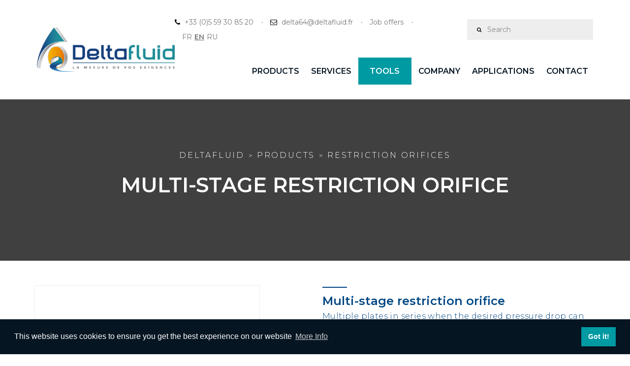

--- FILE ---
content_type: text/html; charset=UTF-8
request_url: https://www.deltafluid.fr/en/produit/orifice-de-restriction-multi-etage
body_size: 11577
content:
<!DOCTYPE html>
<html lang="en-GB">
    <head>
        <meta charset="utf-8">
        <meta http-equiv="x-ua-compatible" content="ie=edge">
        <meta name="google-site-verification" content="NX-llRKiCU9852pMAI56sAoJv9vpIX6cxu5_akPF1Wg">
        <meta name="viewport" content="width=device-width, initial-scale=1, maximum-scale=1">
   
        <title>Multi-stage restriction orifice | Deltafluid</title>
        <meta name="description" content="Single plate, multi-hole restriction orifice or multi-stage restriction orifice when the desired pressure drop can not be reached with a single plate. deltafluid designs and manufactured restriction orifices / flow limiters / pressure regulators"/>
        <meta property="og:locale" content="en_GB" />
        <meta property="og:type" content="website" />
        <meta property="og:title" content="Multi-stage restriction orifice | Deltafluid" />
        <meta property="og:description" content="Single plate, multi-hole restriction orifice or multi-stage restriction orifice when the desired pressure drop can not be reached with a single plate. deltafluid designs and manufactured restriction orifices / flow limiters / pressure regulators" />
        <meta property="og:url" content="https://www.deltafluid.fr/en/produit/orifice-de-restriction-multi-etage" />
        <meta property="og:site_name" content="Deltafluid" />
        <meta property="og:image" content="https://www.deltafluid.fr/files/Produits/orifice-de-restriction-multi-etages.png" />
        <meta name="robots" content="index, follow" />

        
            <link rel="stylesheet" href="/theme/deltafluid/assets/css/master.css?cd9242654e" />
    <link rel="stylesheet" type="text/css" href="/theme/deltafluid/assets/libs/slick/slick.css?3ee01b34d0"/>
        
    <link rel="stylesheet" type="text/css" href="https://cdnjs.cloudflare.com/ajax/libs/lightbox2/2.10.0/css/lightbox.min.css"/>

    <link rel="apple-touch-icon" sizes="180x180" href="/theme/deltafluid/assets/media/general/favicon/apple-touch-icon.png?ee5f4cf737">
    <link rel="icon" type="image/png" sizes="32x32" href="/theme/deltafluid/assets/media/general/favicon//favicon-32x32.png?6d04c3298f">
    <link rel="icon" type="image/png" sizes="16x16" href="/theme/deltafluid/assets/media/general/favicon//favicon-16x16.png?4bb481bd72">
    <link rel="manifest" href="/theme/deltafluid/assets/media/general/favicon//site.webmanifest?f7eef13457">
    <link rel="mask-icon" href="/theme/deltafluid/assets/media/general/favicon//safari-pinned-tab.svg?f2dd06528b" color="#5bbad5">
    <meta name="msapplication-TileColor" content="#da532c">
    <meta name="theme-color" content="#ffffff">
    
    <!--[if lt IE 9 ]>
<script src="/assets/js/separate-js/html5shiv-3.7.2.min.js" type="text/javascript"></script><meta content="no" http-equiv="imagetoolbar">
<![endif]-->
	<link rel="sitemap" type="application/xml" title="Sitemap" href="https://www.deltafluid.fr/sitemap.xml?_locale=en">
	<script>
    (function(i,s,o,g,r,a,m){i['GoogleAnalyticsObject']=r;i[r]=i[r]||function(){
                (i[r].q=i[r].q||[]).push(arguments)},i[r].l=1*new Date();a=s.createElement(o),
            m=s.getElementsByTagName(o)[0];a.async=1;a.src=g;m.parentNode.insertBefore(a,m)
    })(window,document,'script','//www.google-analytics.com/analytics.js','ga');

    ga('create', 'UA-118260489-1', 'deltafluid.fr');
        ga('send', 'pageview');
</script>

	<meta name="generator" content="Bolt">
	<link rel="canonical" href="https://www.deltafluid.fr/en/produit/orifice-de-restriction-multi-etage">
</head>
    <body class="loading">
    <div class="l-theme animated-css" data-header="sticky" data-header-top="200" data-canvas="container">

        
            <header class="header header-topbar-hidden header-boxed-width header-background-trans header-navibox-1-left header-navibox-2-right index2">
            <div class="container container-boxed-width">
                <nav class="navbar" id="nav">
                    <div class="header-navibox-1">
                        <!-- Mobile Trigger Start-->
                        <button class="menu-mobile-button visible-xs-block js-toggle-mobile-slidebar toggle-menu-button"><i
                                class="toggle-menu-button-icon"><span></span><span></span><span></span><span></span><span></span><span></span></i></button>
                        <!-- Mobile Trigger End-->
                        <a class="navbar-brand scroll" href="/en"><img class="normal-logo" src="/theme/deltafluid/assets/media/general/logo-header.png?7d7639a354"
                                alt="logo" /></a>
                    </div>

                    <div class="header-navibox-2">
                        <ul class="informations-menu">
                            <li>
                                <ul>
                                    <li>
                                        <i class="fa fa-phone" aria-hidden="true"></i>
                                        <a href="tel:+33 (0)5 59 30 85 20">+33 (0)5 59 30 85 20</a>
                                    </li>
                                    <li class="email">
                                        <i class="fa fa-envelope-o" aria-hidden="true"></i>
                                        <a href="mailto:delta64@deltafluid.fr">delta64@deltafluid.fr</a>
                                    </li>
                                                                            <li class="email">
                                            <a href="https://alfeor.factorial.fr/#jobs" target="_blank" rel="noopener">Job offers</a>
                                        </li>
                                                                        <li class="language">
                                        <ul class="language__item">
        <li>
        <a title="FR" href="/fr/produit/orifice-de-restriction-multi-etage">
            FR
        </a>
        <li class="active">
        <a title="EN" href="/en/produit/orifice-de-restriction-multi-etage">
            EN
        </a>
        <li>
        <a title="RU" href="/ru/produit/orifice-de-restriction-multi-etage">
            RU
        </a>
    </ul>

                                    </li>
                                </ul>
                            </li>
                            <li class="search">
                                <form action="/en/search">
                                    <i class="fa fa-search" aria-hidden="true"></i>
                                    <input type="text" name="search" placeholder="Search">
                                </form>
                            </li>

                            
                        </ul>

                        <div class="cd-nav">
                            <div class="close"></div>
                            <ul id="cd-primary-nav" class="cd-primary-nav is-fixed main-menu navbar-nav">
                            
            

                    <li class=" has-children mega-menu selected"><a href="/en/#">Products</a><ul class="cd-secondary-nav mega-menu is-hidden row no-gutters"><li class="go-back"><a href="/en/#">Products</a></li><li class="has-children col-md-3"><div class="ui-decor-1 bg-primary"></div><a href="/en/categorie/mesure-de-debit" class="title-submenu">Flow measurement</a><ul class="is-hidden"><li class="go-back"><a href="/en/categorie/mesure-de-debit">Flow measurement</a></li><li><a href="/en/produit/fiche-de-renseignement-mesure-de-debit">Information sheet - Flow</a></li><li class="has-children"><a href="#0">Orifice plate</a><ul class="is-hidden"><li class="go-back"><a href="#0">Orifice plate</a></li><li><a href="/en/categorie/plaque-a-orifice">All orifice plates</a></li><li><a href="/en/produit/plaque-a-orifice-a-arete-vive">Sharp-edge orifice plate</a></li><li><a href="/en/produit/plaque-a-orifice-a-entree-conique">Conical orifice plate</a></li><li><a href="/en/produit/plaque-a-orifice-quart-de-cercle">Quarter-circle orifice plate</a></li><li><a href="/en/produit/plaque-a-orifice-excentrique">Eccentric orifice plate
</a></li><li><a href="/en/produit/plaque-a-orifice-segmentaire">Segmental orifice plate
</a></li><li><a href="/en/produit/plaque-a-orifice-multi-trous">Multi-hole orifice plate
</a></li></ul></li><li class="has-children"><a href="#0">Nozzle</a><ul class="is-hidden"><li class="go-back"><a href="#0">Nozzle</a></li><li><a href="/en/categorie/tuyere">All nozzles</a></li><li><a href="/en/produit/tuyere-isa-1932">ISA 1932 nozzle</a></li><li><a href="/en/produit/tuyere-long-rayon">Long radius nozzle</a></li><li><a href="/en/produit/venturi-tuyere">Venturi Nozzle</a></li><li><a href="/en/produit/tuyere-sonique">Sonic nozzle</a></li></ul></li><li class="has-children"><a href="#0">Venturi tube</a><ul class="is-hidden"><li class="go-back"><a href="#0">Venturi tube</a></li><li><a href="/en/categorie/venturi">All venturis</a></li><li><a href="/en/produit/venturi-usine">Machined venturi</a></li><li><a href="/en/produit/venturi-roule-soude">Rolled welded venturi </a></li><li><a href="/en/produit/venturi-brut-de-fonderie">Venturi &quot;as cast&quot;</a></li></ul></li><li><a href="/en/produit/tube-de-mesure-haute-precision">High precision measuring tube
</a></li><li><a href="/en/produit/debitmetre-compact">Compact flowmeter</a></li><li><a href="/en/produit/orifice-integre">Integrated orifice
</a></li><li><a href="/en/produit/section-de-mesure">Meter run</a></li><li><a href="/en/produit/tube-de-pitot">Pitot tube</a></li><li><a href="/en/produit/cone-de-mesure">Cone meter</a></li><li><a href="/en/produit/debitmetre-a-coin">Wedge meter</a></li><li><a href="/en/produit/monobloc">Orifice carrier (monoblock)</a></li><li><a href="/en/produit/chambre-annulaire">Annular chamber</a></li><li><a href="/en/produit/debitmetre-25-25">1&#039;&#039;/1&#039;&#039; Flowmeter (flange taps)</a></li><li><a href="/en/produit/debitmetre-d-d-2">D-D/2 Flowmeter</a></li><li><a href="/en/produit/debitmetre-0-0">0/0 Flowmeter (corner taps)</a></li></ul><li class="has-children col-md-3"><div class="ui-decor-1 bg-primary"></div><a href="/en/categorie/mesure-de-temperature" class="title-submenu">Temperature Measurement</a><ul class="is-hidden"><li class="go-back"><a href="/en/categorie/mesure-de-temperature">Temperature Measurement</a></li><li><a href="/en/produit/thermometres">Thermometer</a></li><li><a href="/en/produit/sonde-pt-100-ohms">Resistance probe</a></li><li><a href="/en/produit/thermocouple">Thermocouple probe
</a></li><li><a href="/en/produit/puits-thermometrique">Thermowell
</a></li><li class="has-children"><a href="#0">Sensor for special applications
</a><ul class="is-hidden"><li class="go-back"><a href="#0">Sensor for special applications
</a></li><li><a href="/en/categorie/capteur-de-temperature-applications-speciales">All special temperature sensors</a></li><li><a href="/en/produit/canne-pyrometrique">Pyrometric assembly</a></li><li><a href="/en/produit/capteur-multi-points">Multi-point sensor</a></li></ul></li></ul><li class="has-children col-md-3"><div class="ui-decor-1 bg-primary"></div><a href="/en/categorie/orifices-de-restriction" class="title-submenu">Restriction orifices</a><ul class="is-hidden"><li class="go-back"><a href="/en/categorie/orifices-de-restriction">Restriction orifices</a></li><li><a href="/en/produit/orifice-de-restriction-simple">Simple restriction orifice</a></li><li><a href="/en/produit/orifice-de-restriction-multi-orifices">Multi-hole restriction orifice</a></li><li><a href="/en/produit/orifice-de-restriction-multi-etage">Multi-stage restriction orifice</a></li></ul><li class="has-children col-md-3"><div class="ui-decor-1 bg-primary"></div><a href="/en/categorie/accessoires" class="title-submenu">Accessories</a><ul class="is-hidden"><li class="go-back"><a href="/en/categorie/accessoires">Accessories</a></li><li><a href="/en/produit/obturateur-reversible-obturateur-plein-ou-creux">Spectacle blind, spade &amp; spacer</a></li><li><a href="/en/produit/manifold">Manifold</a></li><li><a href="/en/produit/brides">Special flanges and connections</a></li><li><a href="/en/produit/transmetteur-de-pression">Pressure transmitter</a></li><li><a href="/en/produit/redresseur-conditionneur-d-ecoulement">Flow straightener &amp; conditioner</a></li><li><a href="/en/produit/pot-de-condensation">Condensation pot</a></li><li><a href="/en/produit/indicateur-de-debit">Flow indicator</a></li><li><a href="/en/produit/raccords">Fittings</a></li><li><a href="/en/produit/vannes-d-instrumentation">Instrumentation valves</a></li><li><a href="/en/produit/siphon-cor-de-chasse">Siphon</a></li><li><a href="/en/produit/anneau-de-purge">Flushing ring</a></li></ul></ul></li>
                        <li class=" has-children is-simple-menu "><a href="/en/rubrique/nos-services">Services</a><ul class="cd-secondary-nav simple-menu is-hidden row no-gutters"><li class="go-back"><a href="/en/rubrique/nos-services">Services</a></li><li class="has-children col-md-12"><div class="ui-decor-1 bg-primary"></div><a href="/en/rubrique/nos-services" class="title-submenu">Our services</a><ul class="is-hidden"><li class="go-back"><a href="/en/rubrique/nos-services">Our services</a></li><li><a href="/en/rubrique/mecanique-des-fluides">Fluid mechanics design department</a></li><li><a href="/en/rubrique/fabrication-mecanique">Manufacturing</a></li><li><a href="/en/rubrique/sur-mesure">Custom-made</a></li></ul></ul></li>
                        <li class=" has-children is-simple-menu menu-primary"><a href="#" target="">Tools</a><ul class="cd-secondary-nav simple-menu is-hidden row no-gutters"><li class="go-back"><a href="#">Tools</a></li><li class="has-children col-md-12"><div class="ui-decor-1 bg-primary"></div><a href="/en/rubrique/nos-outils" class="title-submenu">Our tools</a><ul class="is-hidden"><li class="go-back"><a href="/en/rubrique/nos-outils">Our tools</a></li><li><a href="/en/page/sizewell-outil-de-dimensionnement">SIZEWELL, sizing tool</a></li></ul></ul></li>
                        <li class=" has-children is-simple-menu "><a href="#">Company</a><ul class="cd-secondary-nav simple-menu is-hidden row no-gutters"><li class="go-back"><a href="#">Company</a></li><li class="has-children col-md-12"><div class="ui-decor-1 bg-primary"></div><a href="/en/rubrique/entreprise" class="title-submenu">Who are we ?</a><ul class="is-hidden"><li class="go-back"><a href="/en/rubrique/entreprise">Who are we ?</a></li><li><a href="/en/page/notre-metier">Our mission</a></li><li><a href="/en/page/historique">Our story</a></li><li><a href="/en/page/notre-catalogue-produits-1">Our product catalog</a></li><li><a href="/en/page/nos-engagements">Our commitments</a></li><li><a href="/en/page/nos-partenaires">Our Partners</a></li><li><a href="/en/page/nos-referencements">Our references</a></li><li><a href="/en/page/qualite">Quality</a></li></ul></ul></li>
                        <li class=" has-children is-simple-menu "><a href="/en/#">Applications</a><ul class="cd-secondary-nav simple-menu is-hidden row no-gutters"><li class="go-back"><a href="/en/#">Applications</a></li><li class="has-children col-md-12"><div class="ui-decor-1 bg-primary"></div><a href="/en/rubrique/nos-applications" class="title-submenu">Our applications</a><ul class="is-hidden"><li class="go-back"><a href="/en/rubrique/nos-applications">Our applications</a></li><li><a href="/en/application/petrole-gaz">Oil &amp; Gas</a></li><li><a href="/en/application/chimie-petrochimie">Chemistry &amp; Petrochemistry</a></li><li><a href="/en/application/energie">Energy</a></li><li><a href="/en/application/energie-renouvelable">Renewable energy</a></li><li><a href="/en/application/nucleaire">Nuclear</a></li><li><a href="/en/application/hydrogene">Hydrogen</a></li><li><a href="/en/application/acier">Iron &amp; Steel</a></li><li><a href="/en/application/agro-alimentaire">Food</a></li><li><a href="/en/application/autres-industries">Other industries</a></li></ul></ul></li>
                        <li class=" is-simple-menu "><a href="/en/contact/contact">Contact</a><ul class="cd-secondary-nav simple-menu is-hidden row no-gutters"></ul></li>
    
                                
                                <li class="important-search">
                                    <a href="#" class="important-search-link">
                                        <i class="fa fa-search" aria-hidden="true"></i>
                                    </a>
                                </li>

                                <li class="search-mobile">
                                    <form action="/en/search" class="search-form">
                                        <input type="text" name="q" placeholder="Search" />
                                        <i class="fa fa-search" aria-hidden="true"></i>
                                    </form
                                </li>
                            </ul> <!-- primary-nav -->
                        </div>
                    </div>
                </nav>
            </div>
        </header>
        <!-- end .header-->


                <div class="section-title-page area-bg area-bg_dark area-bg_op_75">
        <div class="area-bg__inner">
            <div class="container">
                <div class="row">
                    <div class="col-xs-12">
                                                                        <ol class="breadcrumb">
                 
                                <li><a href="/en">Deltafluid</a></li>
                                                                                                                                        <li><a href="/en/#">Products</a></li>
                                                                                                                                                <li><a href="/en/categorie/orifices-de-restriction">Restriction orifices</a></li>
                                                                                                                                                                                                
                        </ol>
                        <!-- end breadcrumb-->
                        <h1 class="b-title-page">Multi-stage restriction orifice</h1>
                    </div>
                </div>
            </div>
        </div>
    </div>

    <main class="l-main-content cd-main-content produit-content produit-detail">
        <section class="section-first section-first_type-3">
            <div class="container">

                <div class="row">
                    <div class="col-md-5">
                        <div class="section-first__carousel">
                            <div class="section-first__carousel-item">
                                <div class="section-first__img-group">
                                    <figure class="product__slider">
                                                                                                                    <a class="js-zoom-images"
                                           href="/thumbs/1200x1200c/Produits/orifice-de-restriction-multi-etages.png">
                                            <img class="img-responsive"
                                                 src="/thumbs/1200x1200c/Produits/orifice-de-restriction-multi-etages.png"
                                                 title="Многоступенчатая ограничительная диафрагма - разработана и изготовлена Deltafluid" alt="Ограничительная диафрагма с несколькими последовательно расположенными диафрагмами" />
                                        </a>
                                                                                <div class="slider d-none">
                                                                                    
                                            <a><img src="/thumbs/1200x1200c/Produits/orifice-de-restriction-multi-etages.png" title="Orifice de restriction multi-étagé" alt="Orifice de restriction multi-étagé"/></a>
                                                                                </div>
                                    </figure>
                                </div>
                            </div>
                        </div>
                    </div>
                    <div class="col-md-6 col-md-offset-1">
                        <div class="section-first__inner pd-l-0">
                            <div class="ui-decor-1"></div>
                            <div class="ui-title-inner-2">Multi-stage restriction orifice</div>
                            <h2 class="m-b-40 subtitle">
                                Multiple plates in series when the desired pressure drop can not be reached with a single plate
                            </h2>
                            <p>GENERAL DATA</p>

<p></p>

<ul>
    <li><strong>Standards</strong>: Element based on R.W. MILLER or ISO 5167. Possible design according to Idel'cik (orifices with rounded or beveled edges).</li>
    <li><strong>Solder (BW) or flanged connection</strong></li>
    <li><strong>Material:</strong> Standard: 304L / 316L stainless steel, others according to your application.</li>
    <li><strong>Fluid</strong>: liquid, gas, steam.</li>
    <li><strong>Diameter of pipes:</strong> all sizes.</li>
</ul>

                        </div>
                    </div>
                </div>
            </div>
        </section>

        <div class="section-produits section-default is-border-bottom">
            <div class="container">
                <div class="row">
                    <div class="col-xs-12">
                        <ul class="section-social-net__list list-inline">
                                                    <li class="section-social-net__item">
                                <a class="section-social-net__link active" href="#onglet01">
                                    <h3>Technical specifications</h3>
                                </a>
                            </li>
                                                                  
                            <li class="section-social-net__item">
                                <a class="section-social-net__link" href="#onglet02">
                                    <h3>Documents</h3>
                                </a>
                            </li>
                                                                                          
                            <li class="section-social-net__item">
                                <a class="section-social-net__link" href="#onglet04">
                                    <h3>FAQ</h3>
                                </a>
                            </li>
                                                </ul>
                    </div>
                </div>
                                <div class="row is-tab active" data-tab="onglet01">
                    <div class="col-md-offset-1 col-md-10">
                        <div class="table-container">
                            <ul>
    <li><strong>Plate mounting</strong>: plates mounted in serie&nbsp;- optimized plate spacing for each unit from 1D to 5D (D, pipe internal diameter).<br />
    &nbsp;</li>
    <li data-placeholder="Traduction"><strong>Number of plates:</strong> calculation of the number of stages optimized according to the specifications of the application, each plate making it possible to reduce the maximum pressure while<strong> avoiding cavitation and critical flow phenomena</strong>.&nbsp;<br />
    <a href="https://www.deltafluid.fr/en/categorie/orifices-de-restriction#onglet06" target="_blank"><span style="color:#000000;"><strong><span style="background-color:#0098a1;">WHAT IS CAVITATION AND CRITICAL REGIME AND HOW TO AVOID THEM?</span></strong></span></a><br />
    &nbsp;</li>
    <li data-placeholder="Traduction"><strong>Noise</strong>: check of the noise level of the complete unit&nbsp;estimated at 1 m. <a href="https://www.deltafluid.fr/en/produit/orifice-de-restriction-multi-orifices" target="_blank"><strong><span style="color:#0098a1;">Multi-holes&nbsp;plates</span></strong></a> reduce the noise level per stage.<br />
    <a href="https://www.deltafluid.fr/en/categorie/orifices-de-restriction#onglet06" target="_blank"><span style="color:#000000;"><strong><span style="background-color:#0098a1;">FIND OUT HOW TO LIMIT THE NOISE LEVEL</span></strong></span></a> when passing through the restriction.<br />
    Solutions of external envelopes can be recommended if the noise remains too high (consult us).<br />
    &nbsp;</li>
    <li data-placeholder="Traduction"><strong>Thermodynamics</strong>: the thermodynamic properties of the fluid are taken into account for the calculation of each stage: change of state, temperature, composition and density of the mixture, viscosity, compressibility factor.<br />
    &nbsp;</li>
    <li data-placeholder="Traduction" id="tw-target-text"><strong>3D simulation</strong>: possibility of a numerical simulation to complete the analytical calculations.<br />
    &nbsp;</li>
</ul>

<p data-placeholder="Traduction" dir="ltr" id="tw-target-text"><em>Example: validation of the design of a restriction orifice after comparison of the speeds at the passage of the restrictions</em><a data-ved="2ahUKEwids-f47rblAhWIFxQKHa45BDsQ9tEEMAB6BAgKEA8" jsname="XldlS"> </a><br />
<img alt="" src="/files/Produits/vitesse-orifice-de-restriction-multi-etages-simple-trou.png?b0047730b0" style="width: 500px; height: 191px;" /></p>

<p data-placeholder="Traduction" dir="ltr" id="tw-target-text"><em>Fluid velocity with single orifice plates</em><br />
<a data-ved="2ahUKEwids-f47rblAhWIFxQKHa45BDsQ9tEEMAB6BAgKEA8" jsname="XldlS"> </a><img alt="" src="/files/Produits/vitesse-orifice-de-restriction-multi-etages-multi-trous.png?e16b3840cd" style="width: 500px; height: 179px;" /></p>

<p data-placeholder="Traduction" dir="ltr" id="tw-target-text"><em>Fluid velocity with multi-orifice plates</em></p>

                        </div>
                    </div>
                </div>
                                                <div class="row is-tab" data-tab="onglet02">
                    <div class="col-md-offset-1 col-md-10">
                                                                                                        
                                                                                    <a class="btn btn-primary download" href="/files/Produits/Documents/dtf-smq-p3-ftp-102-rev1-eng-ro-multi-stage-04.2025.pdf" target="_blank">
                                    <svg xmlns="http://www.w3.org/2000/svg" width="24" height="24" viewBox="0 0 24 24" fill="none" stroke="currentColor" stroke-width="2" stroke-linecap="round" stroke-linejoin="round" class="feather feather-download"><path d="M21 15v4a2 2 0 0 1-2 2H5a2 2 0 0 1-2-2v-4"/><polyline points="7 10 12 15 17 10"/><line x1="12" y1="15" x2="12" y2="3"/></svg>
                                    <span>Datasheet - Multi-stage restriction orifice</span>
                                                                    </a>
                                                            <a class="btn btn-primary download" href="/files/Produits/Documents/deltafluid-ds-restriction-orifice-multistage.pdf" target="_blank">
                                    <svg xmlns="http://www.w3.org/2000/svg" width="24" height="24" viewBox="0 0 24 24" fill="none" stroke="currentColor" stroke-width="2" stroke-linecap="round" stroke-linejoin="round" class="feather feather-download"><path d="M21 15v4a2 2 0 0 1-2 2H5a2 2 0 0 1-2-2v-4"/><polyline points="7 10 12 15 17 10"/><line x1="12" y1="15" x2="12" y2="3"/></svg>
                                    <span>Datasheet - catalogue - multi-stage restriction orifice</span>
                                                                    </a>
                                                                        </div>
                </div>
                                                                  
                <div class="row is-tab" data-tab="onglet04">
                    <div class="col-md-offset-1 col-md-10">
                        <div class="questions">
                                                            <div class="question">
                                    <div class="the-question">
                                        You can find below our most frequently asked questions / answers.

                                    </div>
                                    <div class="answer">
                                        <p data-placeholder="Traduction" dir="ltr" id="tw-target-text"><br />
If you do&nbsp;not find the answer you are looking for, please contact us either by phone at +33 (0)5.59.30.85.20 or via the <strong><a href="/en/categorie/orifices-de-restriction#onglet06">contact form</a></strong>. We will respond as soon as possible.<br />
<br />
<a data-ved="2ahUKEwids-f47rblAhWIFxQKHa45BDsQ9tEEMAB6BAgKEA8" jsname="XldlS"> </a></p>

                                    </div>
                                </div>
                                                            <div class="question">
                                    <div class="the-question">
                                        In which cases should a multi-stage restriction orifice be used?

                                    </div>
                                    <div class="answer">
                                        <p><br />
A multi-stage restriction orifice (several plates in serie) instead of a <a href="https://www.deltafluid.fr/en/produit/orifice-de-restriction-simple" target="_blank"><span style="color:#0098a1;"><strong>simple restriction orifice</strong></span></a> is used if the desired pressure drop can not be achieved with a single plate. Indeed, each plate / stage enables reducing&nbsp;the pressure to its&nbsp;maximum while <strong>avoiding the phenomena of cavitation </strong>(for liquids)<strong> and critical regime&nbsp;</strong>(choked flow for gases or choking cavitaiton for liquids).<br />
<a href="https://www.deltafluid.fr/en/categorie/orifices-de-restriction#onglet06" target="_blank"><span style="color:#000000;"><strong><span style="background-color:#0098a1;">BETTER UNDERSTAND THESE PHENOMENA</span></strong></span></a><br />
<br />
The calculation of the number of plates / stages is therefore a function of the data of your application.<br />
<br />
We have developed <strong>an internal software called <a href="https://sizewell.deltafluid.app/" target="_blank"><span style="color:#0098a1;">SIZEWELL</span></a> which allows us to quickly know the number of stages needed based on your process data</strong>; this information is interesting when you need to estimate the length of your devices.<br />
<br />
Please, go to<strong> the <a href="https://sizewell.deltafluid.app/" target="_blank"><span style="color:#000000;"><span style="background-color:#0098a1;">SIZEWELL tool</span></span></a></strong>, provide all the information related to your fluid and your installation and validate your project. We will then receive your data and be able to provide you with our results as soon as possible.</p>

<p>Do not hesitate to <a href="https://www.deltafluid.fr/en/contact/contact" target="_blank"><span style="color:#0098a1;"><strong>contact us directly</strong></span></a> for more responsiveness.<br />
<br />
&nbsp;</p>

                                    </div>
                                </div>
                                                            <div class="question">
                                    <div class="the-question">
                                        How do we know the number of stages needed?

                                    </div>
                                    <div class="answer">
                                        <p><br />
The number of stages can vary from 1 to more than 10 if necessary. It is dictated by the pressure drop to be reached. Usually, the more the pressure drop is important, the more the number of stages to reach it is&nbsp;important.<br />
<br />
We have developed <strong>an internal software called <a href="https://sizewell.deltafluid.app/" target="_blank"><span style="color:#0098a1;">SIZEWELL</span></a> which allows us to quickly know the number of stages needed based on your process data</strong>; this information is interesting when you need to estimate the length of your devices.</p>

<p>Please, go to<strong> the <a href="https://sizewell.deltafluid.app/" target="_blank"><span style="color:#000000;"><span style="background-color:#0098a1;">SIZEWELL tool</span></span></a></strong>, provide all the information related to your fluid and your installation and validate your project. We will then receive your data and be able to provide you with our results as soon as possible.<br />
<br />
&nbsp;</p>

                                    </div>
                                </div>
                                                            <div class="question">
                                    <div class="the-question">
                                        How exactly does this multi-stage device work?
                                    </div>
                                    <div class="answer">
                                        <p><br />
To better understand how it works, we have developed cross-sectional demonstration models.&nbsp;<br />
<br />
<img alt="" src="/files/Produits/dsc01958-copie.jpg?93209ccca4" style="width: 400px; height: 225px;" />&nbsp; &nbsp; &nbsp;<img alt="" src="/files/Produits/dsc01964-copie.jpg?8f117a18cd" style="width: 400px; height: 225px;" /><br />
<br />
This way, our customers can easily train their internal teams, particularly their installers, who are aware of the necessary information before carrying out operations on site.<br />
<br />
These models are delivered with a technical product presentation file which details:</p>

<ul>
    <li>the applicable standards,</li>
    <li>the risks linked to specific phenomena such as <span style="color:#0098a1;"><strong>cavitation</strong></span>, <span style="color:#0098a1;"><strong>flashing</strong></span>, <span style="color:#0098a1;"><strong>critical flow</strong></span>, <span style="color:#0098a1;"><strong>noise levels</strong></span>, etc. and the corresponding solutions.<br />
    <a href="https://www.deltafluid.fr/en/categorie/orifices-de-restriction#onglet06" target="_blank"><font color="#000000"><span style="background-color: rgb(0, 152, 161);"><b>LEARN MORE ABOUT THESE PHENOMENA</b></span></font></a></li>
    <li>the different types of existing restriction orifices:&nbsp;<a href="https://www.deltafluid.fr/en/produit/orifice-de-restriction-simple" target="_blank"><strong>simple</strong></a>, <a href="https://www.deltafluid.fr/en/produit/orifice-de-restriction-multi-orifices" target="_blank"><strong>multi-</strong></a><a href="https://www.deltafluid.fr/en/produit/orifice-de-restriction-multi-orifices" target="_blank"><b>hole</b></a>&nbsp;or&nbsp;<a href="https://www.deltafluid.fr/en/produit/orifice-de-restriction-multi-etage" target="_blank"><strong>multi-</strong></a><a href="https://www.deltafluid.fr/en/produit/orifice-de-restriction-multi-etage" target="_blank">stage</a></li>
    <li>mounting and orientation of the device on the pipe</li>
    <li>examples of problem solving</li>
    <li>...<br />
    <br />
    <br />
    &nbsp;</li>
</ul>

                                    </div>
                                </div>
                                                            <div class="question">
                                    <div class="the-question">
                                        What is the benefit of performing fluid flow simulations (CFD) ?
                                    </div>
                                    <div class="answer">
                                        <p><br />
<strong>To optimize the design of the device and complete / validate the analytical calculations, </strong>our design office is able to carry out 3D fluid flow simulations as presented below.</p>

<p><br />
<em>Example : validation of the design of a restriction orifice after comparison of speeds passing through the restrictions</em></p>

<p><img alt="" src="/files/Produits/vitesse-orifice-de-restriction-multi-etages-simple-trou.png?b0047730b0" style="width: 500px; height: 191px;" /><br />
<em>Fluid velocity with single hole orifice plates</em></p>

<p><img alt="" src="/files/Produits/vitesse-orifice-de-restriction-multi-etages-multi-trous.png?e16b3840cd" style="width: 500px; height: 179px;" /><br />
<em>Fluid velocity with multi-hole orifice plates</em></p>

<p></p>

<p>This step is not mandatory but may&nbsp;be necessary for specific applications. Our project managers will be able to advise you best.<br />
<br />
&nbsp;</p>

                                    </div>
                                </div>
                                                    </div>
                    </div>
                </div>
                            </div>
        </div>
        
                    <section class="section-first section-first_type-3 produit-associes">
                <div class="container">
                    <div class="row">
                        <div class="col-md-12">
                            <div class="section-first__inner pd-l-0">
                                <div class="ui-decor-1 is-blue"></div>
                                <h2 class="ui-title-inner-2">Related products</h2>
                            </div>
                        </div>
                    </div>
                    <div class="row">
                                                                        <div class="col-sm-6 col-md-3">
                            <a href="/en/produit/brides" class="b-produit">
                                <div class="b-produit__image">
                                    <img class="img-responsive" src="/thumbs/250x250r/Produits/bride-wn-0.4.png" title="Многоступенчатая ограничительная диафрагма - разработана и изготовлена Deltafluid" alt="Ограничительная диафрагма с несколькими последовательно расположенными диафрагмами">
                                </div>
                                <div class="b-produit__inner">
                                    <div class="b-produit__name">Flanges</div>
                                    <div class="more">
                                        <i class="icon fa fa-long-arrow-right"></i>
                                    </div>
                                </div>
                            </a>
                        </div>
                                                                    <div class="col-sm-6 col-md-3">
                            <a href="/en/produit/obturateur-reversible-obturateur-plein-ou-creux" class="b-produit">
                                <div class="b-produit__image">
                                    <img class="img-responsive" src="/thumbs/250x250r/Produits/obturateur-reversible-rtj-f-0.3.png" title="Многоступенчатая ограничительная диафрагма - разработана и изготовлена Deltafluid" alt="Ограничительная диафрагма с несколькими последовательно расположенными диафрагмами">
                                </div>
                                <div class="b-produit__inner">
                                    <div class="b-produit__name">Spectacle blind, spade and spacer</div>
                                    <div class="more">
                                        <i class="icon fa fa-long-arrow-right"></i>
                                    </div>
                                </div>
                            </a>
                        </div>
                                                                    <div class="col-sm-6 col-md-3">
                            <a href="/en/produit/redresseur-conditionneur-d-ecoulement" class="b-produit">
                                <div class="b-produit__image">
                                    <img class="img-responsive" src="/thumbs/250x250r/Produits/19-tubes-0.10.png" title="Многоступенчатая ограничительная диафрагма - разработана и изготовлена Deltafluid" alt="Ограничительная диафрагма с несколькими последовательно расположенными диафрагмами">
                                </div>
                                <div class="b-produit__inner">
                                    <div class="b-produit__name">Flow straightener & Flow Conditioner</div>
                                    <div class="more">
                                        <i class="icon fa fa-long-arrow-right"></i>
                                    </div>
                                </div>
                            </a>
                        </div>
                                                                    <div class="col-sm-6 col-md-3">
                            <a href="/en/produit/indicateur-de-debit" class="b-produit">
                                <div class="b-produit__image">
                                    <img class="img-responsive" src="/thumbs/250x250r/Produits/indicateur-debit-0.4.png" title="Многоступенчатая ограничительная диафрагма - разработана и изготовлена Deltafluid" alt="Ограничительная диафрагма с несколькими последовательно расположенными диафрагмами">
                                </div>
                                <div class="b-produit__inner">
                                    <div class="b-produit__name">Flow indicator</div>
                                    <div class="more">
                                        <i class="icon fa fa-long-arrow-right"></i>
                                    </div>
                                </div>
                            </a>
                        </div>
                                                                    <div class="col-sm-6 col-md-3">
                            <a href="/en/produit/pot-de-condensation" class="b-produit">
                                <div class="b-produit__image">
                                    <img class="img-responsive" src="/thumbs/250x250r/Produits/pot-souder-0.4.png" title="Многоступенчатая ограничительная диафрагма - разработана и изготовлена Deltafluid" alt="Ограничительная диафрагма с несколькими последовательно расположенными диафрагмами">
                                </div>
                                <div class="b-produit__inner">
                                    <div class="b-produit__name">Condensate pot</div>
                                    <div class="more">
                                        <i class="icon fa fa-long-arrow-right"></i>
                                    </div>
                                </div>
                            </a>
                        </div>
                                                                    <div class="col-sm-6 col-md-3">
                            <a href="/en/produit/vannes-d-instrumentation" class="b-produit">
                                <div class="b-produit__image">
                                    <img class="img-responsive" src="/thumbs/250x250r/Produits/ball-valves.png" title="Многоступенчатая ограничительная диафрагма - разработана и изготовлена Deltafluid" alt="Ограничительная диафрагма с несколькими последовательно расположенными диафрагмами">
                                </div>
                                <div class="b-produit__inner">
                                    <div class="b-produit__name">Instrumentation valves</div>
                                    <div class="more">
                                        <i class="icon fa fa-long-arrow-right"></i>
                                    </div>
                                </div>
                            </a>
                        </div>
                                        </div>
                </div>
            </section>
            </main>

            <footer class="footer">
            <div class="container">
                <div class="footer__main">
                    <div class="row">
                        <div class="col-sm-6 col-md-3 h-md-300">
                            <div class="footer-section">
                                <div class="ui-decor-1 bg-primary"></div>
                                <a class="footer__logo" href="home.html"><img class="img-responsive" src="/theme/deltafluid/assets/media/general/logo-footer.png?c41eedfbe5" title="Многоступенчатая ограничительная диафрагма - разработана и изготовлена Deltafluid" alt="Ограничительная диафрагма с несколькими последовательно расположенными диафрагмами" /></a>
                                <div class="footer__info">
                                    RD 817 - Chemin Les Augas<br />
64170 LACQ - FRANCE<br/>
                                    delta64@deltafluid.fr<br/>
                                    Tel. : +33 (0)5 59 30 85 20<br>
                                    Fax : +33 (0)5 59 30 85 21
                                </div>
                                <a href="https://fr.linkedin.com/company/deltafluid" target="_blank">
                                    <i class="fa fa-linkedin-square" aria-hidden="true"></i>
                                </a>
                            </div>
                        </div>
                        <div class="col-sm-6 col-md-3 h-md-300">
                            <div class="footer-section">
                                <h4 class="footer-section__title">Certificates</h4>
                                <div class="footer__info">
                                    Each day, we are commited to a quality process in full respect with demanding quality standards.
                                </div>
                                <a href="https://www.deltafluid.fr/files/Pages/deltafluid-9001-19443-v1-07112026.pdf?357b7725e0" rel="noopener" target="_blank">
                                    <img class="img-responsive certification" src="/thumbs/164x77c/Accueil/bv-cert-iso-9001-and-iso-19443.png" title="Многоступенчатая ограничительная диафрагма - разработана и изготовлена Deltafluid" alt="Ограничительная диафрагма с несколькими последовательно расположенными диафрагмами" />
                                </a>
                            </div>
                        </div>
                        <div class="col-sm-6 col-md-3 h-md-300">
                            <section class="footer-section footer-section_list">
                                <h4 class="footer-section__title">Deltafluid</h4>
                                
    


<ul class="footer-list list-unstyled">
                    <li class="footer-list__item index-1 first"><a href="/en/contact-partenaire/contact" title='' class='footer-list__link '>Become partner</a></li>
                        <li class="footer-list__item index-2"><a href="/en/actus" title='' class='footer-list__link '>News</a></li>
                        <li class="footer-list__item index-3"><a href="/en/documents" title='' class='footer-list__link '>Download</a></li>
                        <li class="footer-list__item index-4"><a href="https://alfeor.factorial.fr/#jobs" title='' class='footer-list__link '>Hiring</a></li>
                        <li class="footer-list__item index-5"><a href="/en/page/liens-utiles" title='' class='footer-list__link '>Usefull links</a></li>
                        <li class="footer-list__item index-6"><a href="/en/page/cgv-cga" title='' class='footer-list__link '>Sales and Purchase terms &amp; conditions</a></li>
                        <li class="footer-list__item index-7 last"><a href="/en/page/mentions-legales" title='' class='footer-list__link '>Legal notices</a></li>
    </ul>


                            </section>
                        </div>
                        <div class="col-sm-6 col-md-3 h-sm-300">
                            <section class="footer-section footer-section_form">
                                <h4 class="footer-section__title">newsletter</h4>
                                <div class="footer-form__info">Here, register to Deltafluid Newsletter !</div>
                               <a href="https://c222f1ba.sibforms.com/serve/[base64]" class="btn btn-primary" target="_blank">S'inscrire</a>
<!--
                                <div class="footer-form">
                                                                        <iframe data-w-type="embedded" frameborder="0" scrolling="no" marginheight="0" marginwidth="0" src="https://x42k0.mjt.lu/wgt/x42k0/uqg/form?c=93f9e6fc" width="100%"></iframe>
                                                                        <script type="text/javascript" src="https://app.mailjet.com/pas-nc-embedded-v1.js"></script>
                                </div>
-->
                            </section>
                        </div>
                    </div>
                </div>
                <div class="row">
                    <div class="col-xs-6">
                        <div class="copyright">©2026 Deltafluid</div>
                    </div>
                    <div class="col-xs-6 text-right">
                        <div class="copyright"><a href="https://appolo.fr" target="_blank">Propulsé par Appolo</a></div>
                    </div>
                </div>
            </div>
        </footer>
        <!-- .footer-->
        <!-- .footer-->

        <div class="header-search open-search">
            <div class="container">
                <div class="row">
                    <div class="col-sm-8 col-sm-offset-2 col-xs-10 col-xs-offset-1">
                        <div class="navbar-search">
                            <form class="search-global" action="/en/search">
                                <input class="search-global__input" type="text" placeholder="Search ..." autocomplete="off" name="search" value="">
                                <button class="search-global__btn"><i class="fa fa-search"></i>
                                </button>
                                <div class="search-global__note">Enter your search and press enter</div>
                            </form>
                        </div>
                    </div>
                </div>
            </div>
            <a href="#" class="search-close close" type="button">
                
            </a>
        </div>


        
    </div>
    <!-- ++++++++++++-->
    <!-- MAIN SCRIPTS-->
    <!-- ++++++++++++-->
    <script src="/theme/deltafluid/assets/libs/jquery-1.12.4.min.js?87cc60c08f"></script>
    <script src="/theme/deltafluid/assets/libs/jquery-migrate-1.2.1.js?b888bffb14"></script>
    <!-- Bootstrap-->
    <script src="/theme/deltafluid/assets/libs/bootstrap/bootstrap.min.js?8a72b0069a"></script>
    <!-- Select customization & Color scheme-->
    <script src="/theme/deltafluid/assets/plugins/bootstrap-select/js/bootstrap-select.min.js?5c47caa7f2"></script>
    <!-- Slider-->
    <script src="/theme/deltafluid/assets/plugins/owl-carousel/owl.carousel.min.js?ff7682fed8"></script>
    <!-- Pop-up window-->
    <script src="/theme/deltafluid/assets/plugins/magnific-popup/jquery.magnific-popup.min.js?f461b82486"></script>
    <!-- Filter and sorting images-->
    <script src="/theme/deltafluid/assets/plugins/isotope/isotope.pkgd.min.js?72fc24d6d0"></script>
    <script src="/theme/deltafluid/assets/plugins/isotope/imagesLoaded.js?d092e71428"></script>
    <!-- Progress numbers-->
    <script src="/theme/deltafluid/assets/plugins/rendro-easy-pie-chart/jquery.easypiechart.min.js?a46c705963"></script>
    <script src="/theme/deltafluid/assets/plugins/rendro-easy-pie-chart/waypoints.min.js?6fba0e24e2"></script>
    <!-- Animations-->
    <script src="/theme/deltafluid/assets/plugins/scrollreveal/scrollreveal.min.js?4c7d3fc30e"></script>
    <script src="/theme/deltafluid/assets/plugins/revealer/js/anime.min.js?3a37570fb1"></script>
    <script src="/theme/deltafluid/assets/plugins/revealer/js/scrollMonitor.js?c5624b78cf"></script>
    <script src="/theme/deltafluid/assets/plugins/revealer/js/main.js?fc655848e6"></script>
    <script src="/theme/deltafluid/assets/plugins/TiltHoverEffects/js/imagesloaded.pkgd.min.js?cf86370b66"></script>
    <script src="/theme/deltafluid/assets/plugins/TiltHoverEffects/js/anime.min.js?f37cea4cee"></script>
    <script src="/theme/deltafluid/assets/plugins/TiltHoverEffects/js/main.js?386f6f6132"></script>
    <script src="/theme/deltafluid/assets/plugins/animate/jquery.shuffleLetters.js?9d12c21848"></script>
    <script src="/theme/deltafluid/assets/plugins/animate/jquery.sticky-kit.js?d5e4cc0415"></script>
    <script src="/theme/deltafluid/assets/plugins/animate/typed.js?1abc706917"></script>
    <script src="/theme/deltafluid/assets/libs/slick/slick.min.js?c48bea035e"></script>
    <!-- User customization-->
    <script src="/theme/deltafluid/assets/js/custom.js?80e2185ae6"></script>
    <script src="/theme/deltafluid/assets/js/menu.js?b199279857"></script>
    <!-- Main slider-->
    <script src="/theme/deltafluid/assets/plugins/slider-pro/jquery.sliderPro.min.js?58a83788a7"></script>
        
        <script src="https://cdnjs.cloudflare.com/ajax/libs/lightbox2/2.10.0/js/lightbox.min.js"></script>

<!-- Matomo -->
<script>
  var _paq = window._paq = window._paq || [];
  /* tracker methods like "setCustomDimension" should be called before "trackPageView" */
  _paq.push(['trackPageView']);
  _paq.push(['enableLinkTracking']);
  (function() {
    var u="https://analytics.appolo.fr/";
    _paq.push(['setTrackerUrl', u+'matomo.php']);
    _paq.push(['setSiteId', '55']);
    var d=document, g=d.createElement('script'), s=d.getElementsByTagName('script')[0];
    g.async=true; g.src=u+'matomo.js'; s.parentNode.insertBefore(g,s);
  })();
</script>
<!-- End Matomo Code -->
        
	<script src="/extensions/vendor/charpand/cookie-consent/cookieconsent.min.js?483dcdf513" ></script>
	<link rel="stylesheet" href="/extensions/vendor/charpand/cookie-consent/cookieconsent.min.css?fa9ef60910" media="screen">
	<script>
window.addEventListener("load", function(){
    window.cookieconsent.initialise({
        "position": 'bottom',
        "container": '',
        "theme": 'block',
        "content": {
            "link": 'More Info',
            "message": 'This website uses cookies to ensure you get the best experience on our website',
            "dismiss": 'Got it!',
            "href": '/fr/page/mentions-legales'
        },
        "cookie": {
            "path": '/',
            "domain": '',
            "expiryDays": 365
        },
        "palette": {
            "popup": {
                "background": "#061522"
            },
            "button": {
                "background": "#009aa3"
            }
        },
        "elements": {
            "header": '<span class="cc-header">{{header}}</span>&nbsp;',
            "message": '<span id="cookieconsent:desc" class="cc-message">{{message}}</span>',
            "messagelink": '<span id="cookieconsent:desc" class="cc-message">{{message}} <a aria-label="learn more about cookies" tabindex="0" class="cc-link" href="{{href}}" target="_blank">{{link}}</a></span>',
            "dismiss": '<a aria-label="dismiss cookie message" tabindex="0" class="cc-btn cc-dismiss">{{dismiss}}</a>',
            "allow": '<a aria-label="allow cookies" tabindex="0" class="cc-btn cc-allow">{{allow}}</a>',
            "deny": '<a aria-label="deny cookies" tabindex="0" class="cc-btn cc-deny">{{deny}}</a>',
            "link": '<a aria-label="learn more about cookies" tabindex="0" class="cc-link" href="{{href}}" target="_blank">{{link}}</a>',
            "close": '<span aria-label="dismiss cookie message" tabindex="0" class="cc-close">{{close}}</span>',
        }
    })
});
</script>
</body>

</html>


--- FILE ---
content_type: text/css
request_url: https://www.deltafluid.fr/theme/deltafluid/assets/css/master.css?cd9242654e
body_size: 328
content:
/*------------------------------------------------------------------
[Master Stylesheet]

Project: United
Version:  1.0
Assigned to:  WebNik
Primary use: United
-------------------------------------------------------------------*/


/* FONTS*/
@import 'https://fonts.googleapis.com/css?family=Montserrat:300,400,600';
@import '../fonts/font-awesome-4.7.0/css/font-awesome.min.css';
@import '../fonts/stroke/style.css';
@import '../fonts/elegant/style.css';
@import '../fonts/pe-icon-7-stroke/css/pe-icon-7-stroke.css';
@import '../fonts/simple/simple-line-icons.css';



/* PLUGIN CSS */

@import '../libs/bootstrap/bootstrap.css';                /* bootstrap */
@import '../plugins/bootstrap-select/css/bootstrap-select.css';   /* select customization */
@import '../plugins/headers/header.css';                /* header */
@import '../plugins/slider-pro/slider-pro.css';         /* main slider */
@import '../plugins/owl-carousel/owl.theme.css';                 /* other sliders */
@import '../plugins/magnific-popup/magnific-popup.css';            /* modal */
@import '../plugins/animate/animate.css';                        /* animations */

@import '../plugins/TiltHoverEffects/css/component.css';                        /* animations */



/* MAIN CSS */

@import 'theme.css';
@import 'color.css';
@import 'responsive.css';
@import 'menu.css';
@import 'override.css';

--- FILE ---
content_type: text/css
request_url: https://www.deltafluid.fr/theme/deltafluid/assets/plugins/headers/header.css
body_size: 5571
content:
/* Mobile sidebar*/


[data-off-canvas*="mobile-slidebar"] a {
    font: 700 12px/1 Montserrat;
}


[data-off-canvas*="mobile-slidebar"] li {
    position: relative !important;


}


[data-off-canvas*="mobile-slidebar"] .dropdown-menu {
    position: relative !important;
}


[data-off-canvas*="mobile-slidebar"] .dropdown-menu a {
    color: #333 !important;
}

[data-off-canvas*="mobile-slidebar"] .dropdown-menu li:hover a {
    color: #fff !important;
}


/* Mobile sidebar end*/
.btn-menu {
    list-style: none;
    float: left;
    margin: 38px 0 0 25px;
    padding: 0;
}

.btn-menu li {
    display: inline-block;
    list-style: none;
}

/*ABSOLUTE NAV */

.navbar-absolute-top {
    position: absolute;
    top: 0;
    left: 0;
    width: 100%;
    z-index: 77;
}

.btn-menu li * {
    color: #aaa;
}


.btn-menu li:hover * {
    color: #777;
}

.toggle-menu-button:hover .toggle-menu-button-icon span {
    background-color: #777;
}


/*LOGO WHITE */

.header.header-logo-white .normal-logo {
    display: block !important;
}

.header.header-logo-white .scroll-logo {
    display: none !important;
}


/*LOGO BLACK */

.header.header-logo-black .normal-logo {
    display: none !important;
}

.header.header-logo-black .scroll-logo {
    display: block !important;
}


/*BACKGROUND  BLACK #000 */

.header.header-background-black {
    background: #484848;
}


/*BACKGROUND  WHITE #fff */

.header.header-background-white {
    background: #fff;
}

.header.header-background-white .top-bar {
    border-bottom: 1px solid rgba(000, 000, 000, 0.15);
}


/*BACKGROUND  WHITE #fff */

.header.header-background-trans-white-rgba09 {
    background-color: rgba(255, 255, 255, 0.9);
}

.header.header-background-trans-white-rgba08 {
    background-color: rgba(255, 255, 255, 0.8);
}

.header.header-background-trans-white-rgba07 {
    background-color: rgba(255, 255, 255, 0.7);
}

.header.header-background-trans-white-rgba06 {
    background-color: rgba(255, 255, 255, 0.6);
}

.header.header-background-trans-white-rgba05 {
    background-color: rgba(255, 255, 255, 0.5);
}

.header.header-background-trans-white-rgba04 {
    background-color: rgba(255, 255, 255, 0.4);
}

.header.header-background-trans-white-rgba03 {
    background-color: rgba(255, 255, 255, 0.3);
}

.header.header-background-trans-white-rgba02 {
    background-color: rgba(255, 255, 255, 0.2);
}

.header.header-background-trans-white-rgba01 {
    background-color: rgba(255, 255, 255, 0.1);
}

.header.header-background-trans-white-rgba00 {
    background-color: rgba(255, 255, 255, 0.0);
}


/*COLOR FONTS WHITE #fff */

.header-color-white *,
.header.header-color-white .navbar .navbar-nav>li>a {
    color: #fff;
}

.header.header-color-white .toggle-menu-button .toggle-menu-button-icon span {
    background: #fff;
}

.header.header-color-white .navbar .navbar-nav>li>a:hover {
    color: #fff;
}

.header.header-color-white .toggle-menu-button.is-open .toggle-menu-button-icon span {
    background: #fff;
}

.header.header-color-white .header-cart-count {
    color: #fff;
}


/*COLOR FONTS BLACK #333 */

.header-color-black *,
.header.header-color-black .navbar .navbar-nav>li>a {
    color: #333;
}

.header.header-color-black .toggle-menu-button .toggle-menu-button-icon span {
    background: #333;
}

.header.header-color-black .header-cart-count {
    color: #fff;
    background: #333;
}

/*NORMAL WIDTH */

.header-normal-width .container-boxed-width {
    width: 100%;
    padding: 0;
}


/*FULL WIDTH */

.header-full-width .container {
    width: 100% !important;
    padding: 0;
    text-align: center;
}

.header-full-width .header-navibox-1 {
    padding-left: 25px;
}


/*BOXED WIDTH */

.header-boxed-width .container-boxed-width.container {
    width: auto !important;
}

.header-boxed-width .header-navibox-4 {
    padding-right: 0 !important;
    border-right: 0;
    margin-left: 0 !important;
}

.navbar-scrolling #nav {
    border-bottom: 1px solid rgba(000, 000, 000, 0.15) !important;
}

/*NAVI BOX FLOAT*/
.header-navibox-1-middle .header-navibox-1,
.header-navibox-2-middle .header-navibox-2,
.header-navibox-3-middle .header-navibox-3,
.header-navibox-4-middle .header-navibox-4 {
    margin: 0 auto !important;
}

.header-navibox-4 #nav {
    margin-left: 15px !important;
    padding-right: 15px !important;
    border-right: 1px solid rgba(255, 255, 255, 0.15);
    border-left: 1px solid rgba(255, 255, 255, 0.15);
}

.header-navibox-4 {
    padding-right: 15px !important;
    border-right: 1px solid rgba(255, 255, 255, 0.15);
    margin-left: 15px !important;
}


/*TOP BAR BOX*/

.header-topbar-hidden .top-bar {
    display: none !important;
}

.top-bar {
    border-bottom: 1px solid rgba(255, 255, 255, 0.15);
}

.top-bar ul {
    margin: 0;
    padding: 0;
}

.top-bar li {
    display: inline-block;
}

.header-topbarbox-1-left .header-topbarbox-1,
.header-topbarbox-2-left .header-topbarbox-2 {
    float: left !important;
}

.header-topbarbox-1-right .header-topbarbox-1,
.header-topbarbox-2-right .header-topbarbox-2 {
    float: right !important;
}

.header-topbarbox-1,
.header-topbarbox-2 {
    padding: 15px 0;
}

.header-topbarbox-border .header-topbarbox-1,
.header-topbarbox-border .header-topbarbox-2 {
    padding-right: 25px;
    padding-left: 25px;
    border-right: 1px solid rgba(255, 255, 255, 0.15);
    border-left: 1px solid rgba(255, 255, 255, 0.15);
}


/***** HEADER MENU MIDDLE ****/

.header-menu-middle .header-navibox-2 {
    display: inline-block;
    float: none;
    width: 100%;
    border-top: 1px solid rgba(255, 255, 255, 0.15);
    border-bottom: 1px solid rgba(255, 255, 255, 0.15);
}

.header-menu-middle .header-navibox-2 li a {
    text-transform: uppercase;
}

.header-menu-middle.header .center-logo a {
    display: inline !important;
}

.header-menu-middle.header.header-logo-white .normal-logo,
.header-menu-middle.header .center-logo {
    display: inline-block;
}

.header-menu-middle .nav .header-cart {
    margin: 6px;
}

.header-menu-middle .header-cart {
    position: relative;
    float: right;
    margin: 21px;
    font-size: 20px;
}

.header-menu-middle .navbar-collapse {
    text-align: center;
}

.header-menu-middle .wrap-inside-nav {
    top: 49px;
}


/***** HEADER MAIN ****/

@media (min-width: 1169px) {
    .search-mobile {
        display: none !important;
    }

    .navbar-nav>li.important {
        margin-right: 0 !important;
    }

    .navbar-nav>li>a {
        padding-top: 19px;
        padding-bottom: 19px;
    }

}

.header-navibox-1 {
    padding: 25px 0;
}

.header-navibox-2,
.header-navibox-3,
.header-navibox-4 {
    padding: 30px 0;
}

.navbar -brand {
    height: auto;
    padding: 21px 0 6px 15px;
}

.header {
    -webkit-transition: all 0.3s ease-out;
    -moz-transition: all 0.3s ease-out;
    transition: all 0.3s ease-out;

    position: relative;
    z-index: 100;
    background: #fff;
}

.header {
    z-index: 150;
    position: fixed !important;
    /* margin: 0 auto; */
    width: 100%;
}

@media (min-width: 1199px) {
    .header {
        left: 50% !important;
        transform: translateX(-50%) !important;
    }

    .header .container {
        padding: 0;
    }

    .cd-overlay.is-visible {
        top: 179px;
    }
}

.navbar {
    margin-bottom: 0;
    padding-bottom: 0;
    border: none;
    border: none;
    background: none;
    background: none;
    -webkit-transition: all 0.3s ease-out;
    -moz-transition: all 0.3s ease-out;
    transition: all 0.3s ease-out;

    display: flex;
    justify-content: space-between;
    align-items: center;
}

.navbar .container {
    padding-left: 0;
    padding-right: 0;
}

.navbar .toggle-button {
    float: right;
    padding: 0 5px;
    line-height: 40px;
    color: #333;
    cursor: pointer;
}

.navbar .toggle-button.collapsed {
    color: #999;
}

.navbar .toggle-button.collapsed:hover {
    color: #333;
}

.navbar .scroll-logo {
    display: none;
}

.navbar .navbar-nav.social-nav li a {
    padding: 0 5px;
}

.navbar .navbar-nav>li.no-hover a {
    border: none !important;
    cursor: default;
}

.navbar .navbar-nav>li.active,
.navbar .navbar-nav>li:hover {
    background: none;
}

.navbar .navbar-nav>li.active>a,
.navbar .navbar-nav>li:hover>a {
    background: none;
    color: #0098a1;
}

.navbar .navbar-nav>li>a {
    color: #061522;
    -webkit-transition: color 0.3s ease-out;
    -moz-transition: color 0.3s ease-out;
    transition: color 0.3s ease-out;
    text-transform: uppercase;
    font: 700 16px/1 Montserrat;
    padding: 15px 0 !important;

    vertical-align: middle;
}

.search-mobile {
    display: flex;
    align-items: center;
    border-bottom: 2px solid rgba(255, 255, 255, .4);

    padding: 20px 0;
}

.search-mobile::before {
    content: '';
    position: absolute;
    right: 0px;
    width: 26px;
    height: 2px;
    background: #f3aa01;
    bottom: -2px;
}

.search-mobile i {
    font-size: 21px;
    color: #fff;
}

.search-mobile form {
    width: 100%;
}

.search-mobile input {
    border: none;

    flex: 1;
    margin-right: 15px;

    font-family: Montserrat;

    color: #fff;

    background: none;
    width: calc(100% - 39px);
}

@media (max-width: 1169px) {

    .navbar-nav>li.important>a,
    .navbar-nav>li.search-mobile>a {
        display: flex;
        align-items: center;
        flex-direction: row-reverse;
        justify-content: space-between;
    }
}

.navbar .navbar-nav>li.important>a {
    background: #0098a1;
    padding: 15px 20px !important;
    color: #fff;

    -webkit-transition: background 0.3s ease-out;
    -moz-transition: background 0.3s ease-out;
    transition: background 0.3s ease-out;

    border: none;
}

.important-search {
    display: none !important;
}

.navbar .navbar-nav>li.important-search>a:hover {
    background: rgb(231, 121, 0);
}

.navbar .navbar-nav>li.important-search>a {
    background: #f3aa01;
    padding: 15px 20px !important;
    color: #fff;

    -webkit-transition: background 0.3s ease-out;
    -moz-transition: background 0.3s ease-out;
    transition: background 0.3s ease-out;

    border: none;
}

.navbar .navbar-nav>li.important>a:hover {
    background: #00407a;
}

.navbar .navbar-nav>li .dropdown-menu li a {
    text-transform: uppercase;
    font: 700 12px/1 Montserrat;

}

.navbar .navbar-nav>li>a .fa-bars {
    margin-right: 10px;
}

.navbar .main-menu>li {
    margin-left: 23px;
    margin-right: 24px;
    right: 0;
    transition: all 0.3s ease-out;
}

.navbar .main-menu>li:first-child {
    margin-left: 0;
}

.navbar .main-menu>li:last-child {
    margin-right: 0;
}

.navbar .main-menu>li.hidden-menu-item {
    right: -1500px;
    right: -100vw;
}

.toggle-menu-button.is-open .toggle-menu-button-icon span:nth-child(1),
.toggle-menu-button.is-open .toggle-menu-button-icon span:nth-child(6) {
    -webkit-transform: rotate(45deg);
    -moz-transform: rotate(45deg);
    -o-transform: rotate(45deg);
    transform: rotate(45deg);
}

.toggle-menu-button.is-open .toggle-menu-button-icon span:nth-child(2),
.toggle-menu-button.is-open .toggle-menu-button-icon span:nth-child(5) {
    -webkit-transform: rotate(-45deg);
    -moz-transform: rotate(-45deg);
    -o-transform: rotate(-45deg);
    transform: rotate(-45deg);
}

.toggle-menu-button.is-open .toggle-menu-button-icon span:nth-child(1) {
    top: 4px;
    left: 2px;
}

.toggle-menu-button.is-open .toggle-menu-button-icon span:nth-child(2) {
    top: 4px;
    left: calc(50% - 2px);
}

.toggle-menu-button.is-open .toggle-menu-button-icon span:nth-child(3) {
    left: -50%;
    opacity: 0;
}

.toggle-menu-button.is-open .toggle-menu-button-icon span:nth-child(4) {
    left: 100%;
    opacity: 0;
}

.toggle-menu-button.is-open .toggle-menu-button-icon span:nth-child(5) {
    top: 11px;
    left: 2px;
}

.toggle-menu-button.is-open .toggle-menu-button-icon span:nth-child(6) {
    top: 11px;
    left: calc(50% - 2px);
}

.toggle-menu-button .toggle-menu-button-icon {
    position: relative;
    position: relative;
    top: -2px;
    display: inline-block;
    width: 22px;
    height: 17px;
    vertical-align: middle;
    cursor: pointer;
    -webkit-transition: 0.5s ease-in-out;
    -moz-transition: 0.5s ease-in-out;
    -o-transition: 0.5s ease-in-out;
    transition: 0.5s ease-in-out;
    -webkit-transform: rotate(0deg);
    -moz-transform: rotate(0deg);
    -o-transform: rotate(0deg);
    transform: rotate(0deg);
}

.toggle-menu-button .toggle-menu-button-icon span {
    position: absolute;
    display: block;
    width: 50%;
    height: 2px;
    background: #061522;
    opacity: 1;
    -webkit-transition: 0.25s ease-in-out;
    -moz-transition: 0.25s ease-in-out;
    -o-transition: 0.25s ease-in-out;
    transition: 0.25s ease-in-out;
    -webkit-transform: rotate(0deg);
    -moz-transform: rotate(0deg);
    -o-transform: rotate(0deg);
    transform: rotate(0deg);
}

.toggle-menu-button .toggle-menu-button-icon span:nth-child(even) {
    left: 50%;
    border-radius: 0 9px 9px 0;
}

.toggle-menu-button .toggle-menu-button-icon span:nth-child(odd) {
    left: 0;
    border-radius: 9px 0 0 9px;
}

.toggle-menu-button .toggle-menu-button-icon span:nth-child(1),
.toggle-menu-button .toggle-menu-button-icon span:nth-child(2) {
    top: 0;
}

.toggle-menu-button .toggle-menu-button-icon span:nth-child(3),
.toggle-menu-button .toggle-menu-button-icon span:nth-child(4) {
    top: 6px;
}

.toggle-menu-button .toggle-menu-button-icon span:nth-child(5),
.toggle-menu-button .toggle-menu-button-icon span:nth-child(6) {
    top: 12px;
}

.navbar-with-inside>li:hover .wrap-inside-nav {
    display: block;
}


/***** INSIDE NAV ****/

.wrap-inside-nav {
    position: absolute;
    top: 60px;
    left: 0;
    display: none;
    min-width: 220px;
    border-top: 2px solid #088cdc;
    background: #1a1a1a;
    -webkit-transition: all 0.3s ease-out;
    transition: all 0.3s ease-out;
    text-align: left;
}

.wrap-inside-nav .inside-col {
    padding: 15px 0;
}

.wrap-inside-nav .inside-col .inside-nav:after,
.wrap-inside-nav .inside-col .inside-nav:before {
    display: table;
    height: 0;
    clear: both;
    content: '';
}

.wrap-inside-nav .inside-col .inside-nav li {
    min-height: 45px;
    line-height: 45px;
}

.wrap-inside-nav .inside-col .inside-nav li a {
    display: block;
    padding-left: 20px;
    font-size: 14px;
    font-weight: bold;
    color: #7e848e !important;
    text-decoration: none;
}

.wrap-inside-nav .inside-col .inside-nav li a:active,
.wrap-inside-nav .inside-col .inside-nav li a:focus {
    display: block;
    padding-left: 20px;
    color: #088cdc !important;
}

.wrap-inside-nav .inside-col .inside-nav li a:hover,
.wrap-inside-nav .inside-col .inside-nav li a:active:hover,
.wrap-inside-nav .inside-col .inside-nav li a:visited:hover,
.wrap-inside-nav .inside-col .inside-nav li a:focus:hover {
    color: #088cdc !important;
    background-color: #26282d;
}

.header-top-menu-support.wrap-fixed-menu {
    top: 141px;
}

.wrap-fixed-menu {
    position: fixed;
    top: 0;
    right: 0;
    bottom: 0;
    left: 0;
    display: none;
    font-size: 0;
    background: #333;
    overflow: auto;
    z-index: 10;
    z-index: 99999;
}

.wrap-fixed-menu .top-items {
    display: table;
    width: 100%;
    height: 50%;
}

.wrap-fixed-menu .top-items .menu-item {
    border-bottom: 1px solid #484848;
}

.wrap-fixed-menu .bottom-items {
    display: table;
    width: 100%;
    height: 50%;
}

.wrap-fixed-menu .menu-item {
    position: relative;
    display: inline-block;
    display: table-cell;
    width: 50%;
    height: 50%;
    font-size: 14px;
    color: #fff;
    vertical-align: middle;
    vertical-align: middle;
    background: #333;
    -webkit-transition: all 0.3s ease-out;
    transition: all 0.3s ease-out;
    text-align: center;
    text-decoration: none;
}

.fixed-menu-hidden .wrap-fixed-menu {
    display: none !important;
}

.wrap-fixed-menu .menu-item.contact-info * {
    color: #fff;
}

.wrap-fixed-menu .menu-item .subtitle {}

.wrap-fixed-menu .menu-item.contact-info {
    padding-right: 30px;
    padding-left: 30px;
    /*text-align: left;*/
    cursor: default;
}

.wrap-fixed-menu .menu-item.contact-info:hover {
    background: #333;
}

.wrap-fixed-menu .menu-item.contact-info h4 {
    font-size: 36px;
    font-weight: bold;
    color: #fff;
}

.wrap-fixed-menu .menu-item.contact-info .fa {
    margin-right: 10px;
}

.wrap-fixed-menu .menu-item:hover {
    background: #484848;
}

.wrap-fixed-menu .menu-item:first-child {
    border-right: 1px solid #484848;
}

.wrap-fixed-menu .menu-item .subtitle {
    margin-bottom: 10px;
    font-size: 16px;
    text-shadow: 1px 1px rgba(0, 0, 0, 0.7);
    transition: all .3s;
}

.wrap-fixed-menu .menu-item:hover .subtitle {
    text-shadow: 1px 1px rgba(255, 255, 255, .7);
}

.wrap-fixed-menu .menu-item .title {
    display: block;
    font-size: 36px;
    font-weight: bold;
    color: #fff;
}

.header-cart {
    position: relative;
    display: inline-block;
    box-sizing: border-box;
    width: 25px;
    max-height: 23px;
    margin: 10px 10px 20px 0px;
    font-size: 20px;
    text-align: center;
}

.header-cart .icon {
    font-size: 16px;
}

.header-cart-count {
    position: absolute;
    top: 4px;
    right: -7px;
    display: inline-block;
    width: 16px;
    height: 15px;
    padding: 5px;
    font-size: 10px;
    line-height: 6px;
    color: #fff;
    border-radius: 50%;
    text-align: center;
}

.toggle-menu-button {
    margin-left: 4px;
    border: none;
    background: none;
    margin-top: 5px;
    outline: none !important;
}

.header-section {
    padding: 180px 0 100px;
    border-bottom: 6px solid #088cdc;
    text-align: center;
}

.header-section h2 {
    color: #fff;
    text-shadow: 1px 2px 5px rgba(0, 0, 0, 0.5);
}

.header-section p {
    color: #fff;
}

.header-section.elements-header {
    background: url(../../img/section-1-demo.jpg) top center no-repeat;
    background-size: cover;
}

.header-section.portfolio-single-header {
    background: url(../../img/section-1-demo.jpg) top center no-repeat;
    background-size: cover;
}


/*SIDEBARS*/

/**
 * Box Model, Html & Body
 */

article,
aside,
details,
figcaption,
figure,
footer,
header,
hgroup,
menu,
nav,
section,
summary {
    transform: translate(0px, 0px);
}

[data-canvas=container],
[data-off-canvas] {
    -webkit-box-sizing: border-box;
    -moz-box-sizing: border-box;
    box-sizing: border-box;
    margin: 0;
    padding: 0;
}

[data-off-canvas*=reveal] {
    padding: 25px 0;
    z-index: 0;
}


/** Canvas **/

[data-canvas] {
    z-index: 1;
}

[data-canvas=container] {
    width: 100%;
    height: 100%;
    background-color: white;
    /* Basic background color, overwrite this in your own css. */
    -webkit-overflow-scrolling: touch;
    /* Enables momentum scrolling on iOS devices, may be removed by setting to 'auto' in your own CSS. */
}

[data-canvas=container]:before,
[data-canvas=container]:after {
    display: table;
    clear: both;
    content: '';
}


/** Off-Canavs **/

[data-off-canvas] {
    position: fixed;
    display: none;
    color: white;
    /* Basic colors, overwrite this in your own css. */
    background-color: black;
    /* Basic background color, overwrite this in your own css. */
    overflow: hidden;
    overflow-y: auto;
    -webkit-overflow-scrolling: touch;
    /* Enables momentum scrolling on iOS devices, may be removed by setting to 'auto' in your own CSS. */
}

[data-off-canvas*=top] {
    top: 0;
    width: 100%;
    height: auto;
    padding: 30px;
    text-align: center;
}

[data-off-canvas*=top] ul {
    float: none !important;
    margin: 0 !important;
}

[data-off-canvas*=top] li {
    display: inline-block;
    float: none !important;
    width: auto !important;
}

[data-off-canvas*=right] {
    top: 0;
    right: 0;
    width: 255px;
    height: 100%;
}

[data-off-canvas*=bottom] {
    bottom: 0;
    width: 100%;
}

html [data-off-canvas*=bottom] {
    padding: 25px;
}

html [data-off-canvas*=bottom] li {
    display: inline-block;
    float: none !important;
    width: auto;
    margin: 0;
    text-align: left;
    text-transform: uppercase;
}

html [data-off-canvas*=bottom] ul {
    display: inline-block;
    width: 100%;
    margin: 0 auto !important;
    text-align: center;
}

[data-off-canvas*=left] {
    top: 0;
    left: 0;
    width: 255px;
    height: 100%;
}

[data-off-canvas*=slidebar-panel-left] {
    top: 0;
    left: 0;
    width: 320px;
    height: 100%;
    padding-left: 70px;
}

.slidebar-panel-wrap {
    position: relative;
    margin-left: -120px;
    padding-top: 50px;
    z-index: 99999 !important;
}

html [data-off-canvas*=open] {
    display: block;
    margin-left: -255px;
    transition-duration: 300ms;
    transform: translate(255px, 0px);
}

[data-off-canvas*=reveal] {
    z-index: 0;
}

[data-off-canvas*=push] {
    z-index: 1;
}

[data-off-canvas*=overlay] {
    z-index: 9999;
}

[data-off-canvas*=shift] {
    z-index: 0;
}


/** Animation **/

[data-canvas],
[data-off-canvas] {
    -webkit-transition: -webkit-transform 300ms;
    transition: transform 300ms;
    -webkit-backface-visibility: hidden;
    /* Prevents flickering, may be removed if experiencing problems with fixed background images in Chrome. */
}

[data-off-canvas*=shift][data-off-canvas*=top] {
    -webkit-transform: translate(0px, 50%);
    transform: translate(0px, 50%);
}

[data-off-canvas*=shift][data-off-canvas*=right] {
    -webkit-transform: translate(-50%, 0px);
    transform: translate(-50%, 0px);
}

[data-off-canvas*=shift][data-off-canvas*=bottom] {
    -webkit-transform: translate(0px, -50%);
    transform: translate(0px, -50%);
}

[data-off-canvas*=shift][data-off-canvas*=left] {
    -webkit-transform: translate(50%, 0px);
    transform: translate(50%, 0px);
}

.menu-mobile-button {
    position: absolute;
    top: 50px;
    right: 0;
    z-index: 777;
}

[data-off-canvas] ul {
    margin: 0 !important;
}

[data-off-canvas] li {
    display: inline-block;
    float: none !important;
    width: 100%;
    margin: 0;
    text-align: left;
    text-transform: uppercase;
}

[data-off-canvas] li a {
    display: inline-block;
    float: none !important;
    width: 100%;
    margin: 0;
    padding: 10px 20px;
    color: #fff;
}

[data-off-canvas] li:hover a {
    color: #e0e242;
}


/* SEARCH MODAL */

.header-search {
    position: fixed;
    top: 0;
    left: 0;
    display: block;
    visibility: hidden;
    width: 100%;
    height: 100vh;
    background-color: rgba(0, 64, 122, 1);
    opacity: 0;
    z-index: 99999;
    transition: all 0.3s ease 0s;
}

.header-search.open {
    visibility: visible;
    opacity: 1;
}

.search-close {
    position: absolute;
    display: flex;
    justify-content: center;
    align-items: center;
    top: 0;
    right: 0;
    width: 60px;
    height: 60px;
    font-size: 18px;
    border: none;
    background-color: #fff !important;
    opacity: 1 !important;
    z-index: 999;
    transition: all 0.3s;
}

.search-close:hover::after,
.search-close:hover::before {
    background: #000;
}

.search-close::before,
.search-close::after {
    content: '';
    position: absolute;

    background: #00407a;

    height: 1px;
    width: 16px;

    transform-origin: center;

    transition: background .3s ease;
}

.search-close::before {
    transform: rotate(45deg);
}

.search-close::after {
    transform: rotate(-45deg);
}


.search-open {
    float: right;
    height: 40px;
    padding-top: 7px;
    padding-left: 22px;
    font-size: 14px;
    color: #666;
    background-color: #fff;
}

.header-search.open {
    visibility: visible;
    opacity: 1;
}

.search-global {
    position: absolute;
    top: 50vh;
    margin-top: -142px;
}

.search-global__input {
    width: 100%;
    padding-right: 50px;
    padding-bottom: 12px;
    font: 700 72px Montserrat;
    color: #fff;
    border: none;
    border-bottom: 1px solid #919191;
    background-color: transparent;
    opacity: 1;
}

.search-global__input::-moz-placeholder {
    color: #fff;
}

.search-global__input:-ms-input-placeholder {
    color: #fff;
}

.search-global__input::-webkit-input-placeholder {
    color: #fff;
}

.search-global__input:focus {
    outline-style: none;
}

.search-global__btn {
    position: absolute;
    top: 0;
    right: 0;
    font-size: 41px;
    color: #fff;
    border: none;
    background-color: transparent;
    transition: all 0.3s;
}

.search-global__note {
    margin-top: 10px;
    font-family: Montserrat;
    font-size: 14px;
    color: #fff;
}

.btn_header_search {
    font-size: 16px !important;
    padding: 0 7px !important;
}

.btn_header_search .icon {
    font-size: 16px;
}


/*RESPONSIVE STYLES */

@media (min-width:768px) and (max-width:1169px) {
    .center-logo {
        padding-top: 20px;
    }

    .top-bar .header-topbarbox-1,
    .top-bar .header-topbarbox-2,
    .top-bar .header-topbarbox-3,
    .top-bar .header-topbarbox-4 {
        float: none !important;
        text-align: center;
    }

    html .menu-mobile-button {
        top: 26px;
    }

    .header-navibox-4,
    .header-navibox-3,
    .header-navibox-2 {
        display: none !important;
    }

    .header .navbar {
        min-height: 87px;
    }

    html .header-full-width .header-navibox-1 {
        position: inherit;
        left: auto;
    }

    html .menu-mobile-button {
        top: 50%;
        display: block !important;
        transform: translateY(-50%);
    }
}

@media (max-width:768px) {
    .center-logo {
        padding-top: 20px;
    }

    .top-bar .header-topbarbox-1,
    .top-bar .header-topbarbox-2,
    .top-bar .header-topbarbox-3,
    .top-bar .header-topbarbox-4 {
        float: none !important;
        text-align: center;
    }

    html .menu-mobile-button {
        top: 55px;
    }

    .header-navibox-4,
    .header-navibox-3,
    .header-navibox-2 {
        display: none !important;
    }

    .header .navbar {
        min-height: 87px;
    }

    html .header-full-width .header-navibox-1 {
        position: inherit;
        left: auto;
    }

    .wrap-left-open {
        margin-left: 0 !important;
    }

    .wrap-left-open [data-off-canvas*='slidebar-open'],
    .slidebar-panel {
        display: none !important;
    }
}

.side-logo {
    display: inline-block;
    width: 100%;
    padding: 10px;
}

.side-cart {
    display: inline-block;
    width: 100%;
    margin-bottom: 20px;
    border: 1px solid rgba(255, 255, 255, 0.15);
}

.side-cart a {
    color: #fff;
}

.side-search {
    display: inline-block;
    width: 100%;
    margin-bottom: 20px;
    padding: 20px;
}

.side-form-search {
    position: relative;
    background: #fff;
}

.side-form-search input[type=search] {
    padding: 10px;
    color: #000;
    border: none;
    background: none;
}

.side-form-search .button {
    border: none;
    background: none;
}

.side-form-search .button .fa {
    color: #000;
}

.slidebar-nav-panel {
    position: fixed;
    top: 0;
    left: 0;
    width: 75px;
    height: 100%;
    padding: 20px;
    border-right: 1px solid rgba(255, 255, 255, 0.15);
    background-color: rgba(000, 000, 000, 0.9);
    z-index: 99999;
}

.slidebar-panel.slidebar-nav-middle .toggle-menu-button {
    position: absolute;
    top: 40%;
    left: -119px;
    display: inline-block;
    width: 300px;
    padding: 21px;
    outline: none;
    transform: rotate(90deg);
}

.slidebar-panel.slidebar-nav-middle .toggle-menu-button .toggle-menu-button-icon {
    width: 60px;
}

.slidebar-panel.slidebar-nav-middle .toggle-menu-button.is-open .toggle-menu-button-icon span:nth-child(6) {
    left: calc(50% - 21px);
}

.slidebar-panel.slidebar-nav-middle .toggle-menu-button.is-open .toggle-menu-button-icon span:nth-child(2) {
    top: 4px;
    left: calc(50% - 21px);
}

.wrap-left-open {
    margin-left: 255px;
}

.navbar-brand {
    height: auto;
    padding: 0;
    float: none;
    display: block;
}

.navbar-brand>img {
    width: 200px;
}

.header .social-links>li>a {
    color: #333;
    transition: all .3s;
    padding-right: 5px;
}

.header_mod-a {
    padding-top: 74px;
}

.header_mod-a .navbar .main-menu>li {
    position: relative;
}

.header_mod-a .navbar .main-menu>li>a {
    border-top: none;
}

/* Informations menu */
.informations-menu {
    display: flex;
    align-items: center;
    padding: 0;
}

.informations-menu+.cd-nav {
    display: flex;
    justify-content: flex-end;
}

.informations-menu ul {
    padding: 0;
}

.informations-menu>li>ul>li:first-child {
    padding-left: 0;
}

.informations-menu>li>ul>li:last-child {
    padding-right: 0;
}

.informations-menu>li>ul>li:last-child>ul>li {
    padding-right: 5px;
}

.informations-menu>li>ul>li:last-child>ul>li:last-child {
    padding-right: 0;
}

.close+.language__item {
    position: absolute;
    z-index: 999;

    width: 70%;
    left: 15%;
    top: 15px;
    margin: 0 auto;
}

.close+.language__item li {
    display: inline-block;

    margin-right: 10px;
}

.close+.language__item li:last-child {
    margin-right: 0;
}


.close+.language__item li a {
    font-size: 16px;
}

.language__item li a {
    font-family: Montserrat;
    font-size: 14px;
    color: #fff;
}

.language__item>li.active {
    font-weight: 900;
    text-decoration: underline;
}

.language__item>li:hover {
    text-decoration: underline;
}

.informations-menu>li>ul>li {
    padding: 0 30px;

    position: relative;
}

.informations-menu>li>ul>li:last-child::after {
    content: '';
}

.informations-menu>li>ul>li::after {
    content: '∙';

    display: block;
    position: absolute;
    right: -5px;
    top: 50%;

    transform: translateY(-50%);
}

.informations-menu li {
    list-style: none;

    display: inline-block;
    padding: 0;
}

.informations-menu li a {
    font-family: Montserrat;
    font-size: 14px;

    color: #777;
}

.informations-menu li i {
    padding-right: 5px;
}

.informations-menu .search {
    flex: 1;

    margin-left: 50px;

    padding: 5px 20px;

    background: #eeeeee;
}

.informations-menu .search form {
    display: flex;
    align-items: center;
}

.informations-menu .search i {
    font-size: 10px;
}

.informations-menu .search input {
    border: none;
    background: #eeeeee;

    min-width: 140px;

}

.informations-menu .search input::placeholder {
    font-size: 14px;
    padding-left: 5px;
}

.informations-menu .search input::-moz-placeholder {
    font-size: 14px;
    padding-left: 5px;
}

.informations-menu .search input::-webkit-input-placeholder {
    font-size: 14px;
    padding-left: 5px;
}

/* Fullscreen menu*/

.fullscreen-center-menu {
    display: inline-block;
    width: 100%;
    height: 100%;
    padding-top: 15%;
    text-align: center;
}

.fullscreen-center-menu nav,
.fullscreen-center-menu ul {
    padding: 0;
    display: inline-block;
    margin: 0 auto;
    float: none;
    width: 100%;
}

.menu-top-container {
    display: inline-block;
    margin: 0 auto;
}

.fullscreen-center-menu li {
    display: inline-block;
    width: 100%;
    text-align: center;
    font-size: 30px;
    text-transform: uppercase;
    position: relative;
}

.fullscreen-center-menu li a {
    -webkit-transition: all 0.3s ease-out;
    -moz-transition: all 0.3s ease-out;
    transition: all 0.3s ease-out;
    color: #fff;
    position: relative;
    z-index: 88;
    padding: 0 0 15px 0;
    margin-bottom: 20px;
    display: inline-block;
    font-family: Montserrat;
}

.fullscreen-center-menu li a:hover {
    opacity: 0.7;
    background: none !important;
}

.fw-close {
    position: absolute;
    top: 0;
    right: 0;
    width: 60px;
    height: 60px;
    font-size: 18px;
    border: none;
    background-color: #fff !important;
    opacity: 1 !important;
    z-index: 999;
    transition: all 0.3s;
}

.fullscreen-center-menu .caret {
    display: none;
}

.fw-close:hover,
.fw-close:active,
.fw-close:focus {
    color: inherit;
}

.fullscreen-center-menu .submenu-controll-inner,
.fullscreen-center-menu .submenu-controll {
    display: none !important;
}

.fullscreen-center-menu .sub-menu {
    visibility: hidden;
    position: absolute;
    top: 200px;
    -webkit-transition: all 0.4s ease-out;
    -moz-transition: all 0.4s ease-out;
    transition: all 0.4s ease-out;
    display: none !important;
}

.fullscreen-center-menu .menu-item-has-children:hover .sub-menu {
    position: relative;
    top: 0;
    visibility: visible;
    display: block;
}

.fullscreen-center-menu .sub-menu a {
    font-size: 18px;
}

.fullscreen-center-menu .sub-menu .sub-menu a {
    font-size: 14px;
}

.submenu-controll-fullscreen {
    display: inline-block;
    width: 100%;
    position: absolute;
    top: 32px;
    left: 0;
    color: #fff;
}

ul ul .submenu-controll-fullscreen {
    top: 22px;
}


.fullscreen-center-menu .dropdown-menu {
    display: none !important;
}


.fullmenu-close {
    position: absolute;
    top: 0;
    right: 0;
    width: 60px;
    height: 60px;
    font-size: 18px;
    border: none;
    background-color: #fff !important;
    opacity: 1 !important;
    z-index: 999;
}

.fullmenu-close * {
    color: #000;
}


--- FILE ---
content_type: text/css
request_url: https://www.deltafluid.fr/theme/deltafluid/assets/plugins/TiltHoverEffects/css/component.css
body_size: 1290
content:
.tilter {
	position: relative;
	color: #fff;
	flex: none;
	perspective: 1000px;
  z-index: 100;
}

.tilter * {
	pointer-events: none;
}

.tilter:hover,
.tilter:focus {
	color: #fff;
	outline: none;
}

/*
.tilter__figure,
.tilter__deco,
.tilter__caption {
	will-change: transform;
}*/

.tilter__figure,
.tilter__image {
	margin: 0;
	width: 100%;
	height: 100%;
	display: block;
}

.tilter__figure img {
	width: 100%;
	object-fit: cover;
}

.tilter__figure > * {
	transform: translateZ(0px); /* Force correct stacking order */
}

.smooth .tilter__figure,
.smooth .tilter__deco--overlay,
.smooth .tilter__deco--lines,
.smooth .tilter__deco--shine div,
.smooth .tilter__caption {
	transition: transform 0.2s ease-out;
}

.tilter__figure {
	position: relative;
  z-index: 100;
}

.tilter__figure::after {
	content: '';
	position: absolute;
	width: 100%;
	height: 100%;
	top: 0%;
	left: 0%;

	background-color: rgba(6, 21, 34, 0.3);

	z-index: 1;
}

.tilter__figure::before {
    content: '';
    position: absolute;
    width: 94%;
    height: 94%;
    top: 3%;
    left: 3%;
}

/* .tilter__figure.article::before {
    content: '';
    position: absolute;
    width: 100%;
    height: 100%;
    /* top: 5%; */
    /* left: 5%; 
	box-shadow: 0 30px 20px rgba(35,32,39,0.5);
} */

.tilter--1 .tilter__figure::before {
    box-shadow: 0 30px 20px rgba(0,0,0,0.2);
}

.tilter__deco {
	position: absolute;
	top: 0;
	left: 0;
	width: 100%;
	height: 100%;
	overflow: hidden;
  z-index: 110;
}

.tilter__deco--overlay {
	background-image: linear-gradient(45deg, rgba(226, 60, 99, 0.4), rgba(145, 58, 252, 0.4), rgba(16, 11, 192, 0.4));
}

.tilter__deco--shine div {
	position: absolute;
	width: 200%;
	height: 200%;
	top: -50%;
	left: -50%;
	background-image: linear-gradient(45deg, rgba(0, 0, 0, 0.5) 0%, rgba(255, 255, 255, 0.25) 50%, transparent 100%);
}

.tilter__deco--lines {
	fill: none;
	stroke: #fff;
	stroke-width: 1.5px;
}

.tilter__caption {
	position: absolute;
	bottom: 0;
	width: 100%;
	padding: 4em;
}

.tilter__title {
	margin: 0;
	font-weight: normal;
	font-size: 2.5em;
	font-family: 'Abril Fatface', serif;
	line-height: 1;
}

.tilter__description {
	margin: 1em 0 0 0;
	font-size: 0.85em;
	letter-spacing: 0.15em;
}

/* Example 2 (thicker lines, overlay) */
.tilter--2,
.tilter--2:hover,
.tilter--2:focus {
	color: #2e27ad;
}

.tilter--2 .tilter__deco--overlay {
	background-image: linear-gradient(45deg, rgba(245, 239, 40, 0.6), rgba(164, 22, 169, 0.6));
}

.tilter--2 .tilter__deco--lines {
	stroke: #2e27ad;
	stroke-width: 4px;
}

/* Example 3 (no lines, overlay hard-light) */
.tilter--3 .tilter__deco--overlay {
	background-image: linear-gradient(45deg, rgba(205, 81, 220, 0.6), rgba(41, 94, 230,0.5));
}

.tilter--3 .tilter__caption {
	padding: 2em;
	text-align: right;
	text-shadow: 0.1em 0.8em 1em rgba(0,0,0,0.35);
}

/* Example 4 (caption sliding in) */
.tilter--4 .tilter__deco--overlay {
	background-image: linear-gradient(20deg, rgb(214, 100, 40), rgba(46, 39, 173, 0.58), rgba(53, 74, 165, 0.6));
}

@media screen and (min-width: 30em) {
	.tilter--4 .tilter__deco--lines {
		transform: scale3d(0.8,0.8,1);
		transition: transform 0.4s;
	}
	.tilter--4:hover .tilter__deco--lines {
		transform: scale3d(1,1,1);
	}
	.tilter--4 .tilter__title,
	.tilter--4 .tilter__description {
		transform: translate3d(0,80px,0);
		opacity: 0;
		transition: transform 0.4s, opacity 0.4s;
	}
	.tilter--4:hover .tilter__description {
		transition-delay: 0.1s;
	}
	.tilter--4:hover .tilter__title,
	.tilter--4:hover .tilter__description {
		transform: translate3d(0,0,0);
		opacity: 1;
	}
}

/* Example 5 (line animating) */
.tilter--5 .tilter__deco--lines path {
	stroke-dasharray: 1270;
	stroke-dashoffset: 1270;
	transition: stroke-dashoffset 0.7s;
}

.tilter--5:hover .tilter__deco--lines path {
	stroke-dashoffset: 0;
}

.tilter--5 .tilter__figure::before {
	box-shadow: none;
}


/* Example 6 (different line position) */
.tilter--6,
.tilter--6:hover,
.tilter--6:focus {
	color: #2e27ad;
}

.tilter--6 .tilter__deco--overlay {
	background-image: linear-gradient(45deg, rgba(46, 39, 173, 0.2), rgba(255, 186, 59, 0.58));
}

.tilter--6 .tilter__deco--lines {
	stroke: #2e27ad;
	stroke-width: 6px;
	top: -50px;
	left: -50px;
}

.tilter--6 .tilter__caption {
	padding: 0 4em 5.5em 1em;
}

.tilter--6 .tilter__figure::before {
	box-shadow: none;
}

/* Example 7 (different line) */
.tilter--7 .tilter__deco--overlay {
	background-image: linear-gradient(45deg, rgba(93, 203, 106, 0.48), rgba(59, 239, 255, 0.58));
}

.tilter--7 .tilter__deco--lines {
	stroke-width: 20px;
	transform: scale3d(0.9,0.9,1);
	opacity: 0;
	transition: transform 0.3s, opacity 0.3s;
}

.tilter--7:hover .tilter__deco--lines {
	opacity: 1;
	transform: scale3d(1,1,1);
}

.tilter--7 .tilter__figure::before {
	box-shadow: none;
}

/* Example 8 (different line) */
.tilter--8 {
	perspective: none;
}

.tilter--8 .tilter__figure {
	transform-style: flat;
}

.tilter--8 .tilter__deco--lines {
	stroke: #9255ae;
	stroke-width: 6px;
	mix-blend-mode: color-burn;
}

.tilter--8 .tilter__caption {
	color: #9255ae;
	mix-blend-mode: color-burn;
}

.tilter--8 .tilter__figure::before {
	box-shadow: none;
}


--- FILE ---
content_type: text/css
request_url: https://www.deltafluid.fr/theme/deltafluid/assets/css/theme.css
body_size: 13451
content:
p a:hover{text-decoration:underline}li{font-size:inherit!important}.m-t-40{margin-top:40px}@media (min-width:768px){.h-md-300{height:300px}}.d-none{display:none}.m-b-40{margin-bottom:40px!important}.pd-t-0{padding-bottom:0!important}.pd-b-110{padding-bottom:70px}@media (min-width:992px){.pd-b-110{padding-bottom:110px}}body{font:400 14px/2.15385 Montserrat;color:#000}input:focus{outline:0}.h-100{height:100%}.overflow-hidden{overflow:hidden}.l-theme{position:relative;max-width:1920px;margin:auto;padding-right:50px;padding-left:50px;background-color:#fff}.l-sidebar{margin-top:50px;margin-bottom:50px;border-bottom:1px solid #eee}p{letter-spacing:.025em;line-height:28px;font-family:Montserrat;font-weight:400;font-size:16px}.ui-title-page{position:relative;display:inline-block;margin-top:0;padding:38px 88px 32px;font-size:36px;font-weight:600;letter-spacing:.05em}.ui-title-block{display:inline-block;min-width:200px;margin-top:0;margin-bottom:0;padding-bottom:13px;font:italic 400 14px/1 Montserrat;text-align:right;letter-spacing:.1em;border-bottom:3px solid #333}.ui-subtitle-block{display:inline-block;position:relative;margin-bottom:90px;font:600 40px/1 Montserrat;text-transform:uppercase;color:#061522}.ui-subtitle-block>span{font:300 40px/1 Montserrat;text-transform:uppercase}.ui-subtitle-block::after{content:'';position:absolute;left:0;bottom:-20px;height:4px;width:200px;background-color:#009aa3}.ui-title-inner{font:600 16px/2 Montserrat;text-transform:uppercase;color:#333}.ui-title-inner-2{margin-bottom:37px;font:600 24px/1.455 Montserrat;color:#061522}.section-recherche .ui-title-inner-2:before{left:0}.section-recherche .comments-list .comment-inner{padding:40px}.section-recherche .comment-inner{display:block;color:#777}.section-recherche .comments-list .comment{padding-left:0}.section-comment.section-recherche{margin-top:0}.ui-title-bg{position:relative;margin-bottom:-6px;margin-left:-8px;font:600 130px/.8 Montserrat;text-transform:uppercase;color:#f7f7f7}.ui-title-bg:before{position:absolute;top:-20px;left:8px;display:block;width:185px;height:5px;margin-bottom:0;content:'';background-color:#eee}.comment-body{font-size:16px}.comment-body img{border:1px solid #eee}.ui-title-bg_sm{font-size:120px;line-height:.85}.ui-description{font-size:14px}.ui-wrap-title-center{display:inline-block;text-align:left}.h-light{font-weight:400}.ui-decor-1{display:inline-block;width:50px;height:2px;background-color:#333}.ui-decor-1.is-blue{background-color:#009aa3}.ui-decor-1_sm{width:30px}.pd-l-0{padding-left:0!important}.block-paragraphs-1 p{margin-bottom:25px;padding-right:45px;line-height:1.85}.block-paragraphs-1 p:last-child{margin-bottom:40px}p+p{margin-top:26px}a,button{outline:0!important}.btn .icon{display:inline-block;padding-left:14px;font-size:17px;vertical-align:inherit}.btn-type-1{border:none;background-color:transparent}.btn-type-1__inner{display:inline-block;padding-top:13px;padding-bottom:12px;border-top:3px solid #061522}.btn-type-1 .icon{margin-top:-4px}.btn-type-1_left-arr .icon{padding-right:14px;padding-left:0}.btn-type-1.btn-lg .btn-type-1__inner{padding:10px 0}.btn-type-1.btn-lg .icon{padding-left:18px;font-size:20px}.btn-type-1.btn-sm .btn-type-1__inner{padding:9px 0}.btn-type-1.btn-sm .icon{padding-left:10px;font-size:15px}.btn-default.btn-lg,.btn-default.btn-sm,.btn-type-1.btn-lg,.btn-type-1.btn-sm{padding-left:0;padding-right:0}.btn{position:relative;overflow:hidden}.btn:hover{color:#000}.img-default{margin-bottom:30px}.list{margin-bottom:40px;padding-left:0;list-style-type:none}.list li{position:relative;margin-bottom:5px;padding-left:30px}.list li:before{position:absolute;top:5px;left:1px;font-size:14px;font-weight:400;line-height:1}.list li>a{color:#777}.list li>a:hover{text-decoration:none}.list-mark-1 li:before{font:12px ElegantIcons;content:'\52'}.list-mark-2 li{padding-left:39px}.list-mark-2 li:before{left:14px;font-family:Stroke-Gap-Icons;content:'\e677'}.list-mark-3 li:before{font-family:FontAwesome;content:'\f00c'}.list-mark-3 li:hover:before{content:'\f00d'}.list-mark-4 li:before{font-family:FontAwesome;content:'\f178'}.list-mark-5 li:before{font-family:Stroke-Gap-Icons;content:'\e61f'}.list-num{counter-reset:list}.list-num li:before{display:inline-block;font-weight:600;content:counter(list) ". ";counter-increment:list}select:focus{outline-style:none}input::-webkit-input-placeholder{color:#888}input::-moz-placeholder{color:#888}input:-ms-input-placeholder{color:#888}.ui-form-1 .form-control{margin-bottom:20px}.ui-form-1 .btn{margin-top:27px}.ui-select{width:100%;margin-bottom:0;padding-top:3px;padding-bottom:5px;font-size:16px;vertical-align:top;text-transform:inherit;border:1px solid #fff;border-radius:0;background-color:transparent}.forms__label{position:relative;display:inline-block;margin-bottom:11px;padding-left:45px;cursor:pointer}.forms__label:last-child{margin-right:0}.forms__label-check:before,.forms__label-radio:before{position:absolute;left:0;content:'';border:1px solid #fff}.forms__label-check:after,.forms__label-radio:after{position:absolute;display:none}.forms__label-check{display:block;height:22px;margin-top:0;margin-right:12px;margin-bottom:19px;padding-left:29px;font-weight:400}.forms__label-check:before{top:4px;width:15px;height:15px;border:1px solid #999}.forms__label-check:after{padding-top:3px;padding-top:5px}.forms__label-check-1:after{top:8px;left:4px;width:7px;height:7px;content:''}.forms__label-check-2:after{top:1px;left:3px;font:11px/1 FontAwesome;content:'\f00c';text-align:center;color:#fff;color:#666}.forms__label-radio{height:12px;margin-right:0;margin-bottom:0;padding-left:23px}.forms__label-radio:before{top:2px;width:15px;height:15px;border-radius:50%}.forms__label-radio:after{top:6px;left:4px;width:7px;height:7px;content:'';border-radius:50%;background-color:#fff}.forms__label-radio-1:after{background-color:#fff}.forms__label-radio-2:before{border:1px #ccc solid}.forms__label-radio-3:before{border:1px #e4e4e4 solid}.forms__label-radio-3:after{background-color:#666}.forms__check,.forms__radio{position:absolute;display:block;width:0;height:0;opacity:0}.forms__check:checked+.forms__label-check:after,.forms__radio:checked+.forms__label-radio:after{display:block}.forms__check:checked+.forms__label-check:before{box-shadow:none}.forms__radio:checked+.forms__label-radio:before{box-shadow:0 0 2px rgba(211,211,211,.75)}.label-group-inline{white-space:nowrap}table td:first-child,table th:first-child{padding-left:20px}table>thead>tr>th{padding-top:26px;padding-bottom:25px}table>tbody>tr>td{border:1px solid #dadada}table>thead:first-child>tr:first-child>th,table>thead:first-child>tr>td{border-top:1px solid #dadada;border-right:1px solid #dadada;border-bottom-width:4px;border-left:1px solid #dadada;text-align:center}table tbody ol li,table tbody ul li{font-weight:300;line-height:1.5}.table-container{width:100%}.table-container::-webkit-scrollbar{width:14px;height:14px;-webkit-appearance:none}.table-container::-webkit-scrollbar-thumb{border:3px solid #fff;border-radius:8px;background-color:rgba(0,0,0,.3)}.table-container table{width:100%}.dropcap:first-letter{float:left;margin-right:10px;padding:5px 10px;font-size:42px;font-weight:600;color:#fff;border-width:2px;border-style:solid}.dropcap_secondary:first-letter{color:#333;border:1px solid #eee}.dropcap_sm:first-letter{font-size:30px}blockquote cite{display:block;font-style:normal}.pagination__title{padding-right:12px}.alert{letter-spacing:.05em}.alert .icon{display:inline-block;margin-right:18px;font-size:16px;vertical-align:middle}.alert__inner{padding-left:70px}.alert .close{position:absolute;top:50%;right:25px;margin-top:-9px;font-size:18px;-webkit-transition:all .3s;transition:all .3s;opacity:.3;color:#222}.alert .close:hover{opacity:1}.alert-default{color:#666;background-color:#f1f1f1}.alert-default .alert-icon .icon{color:#444}.alert-1{background-color:#ffbc3a}.alert-2{color:#fff;background-color:#9160ff}.alert-3{background-color:#fff5e1}.alert-3 .alert-icon .icon{color:#ffbc3a}.alert-4{background-color:#ffe7e4}.alert-4 .alert-icon .icon{color:#ff523a}.alert-5{background-color:#d5ffe3}.alert-5 .alert-icon .icon{color:#00d547}.alert-block{margin-bottom:21px;padding:22px 50px 30px;text-shadow:none}.alert-title{margin-bottom:9px;font-size:18px;font-weight:600;letter-spacing:0;text-transform:uppercase}.alert-text{letter-spacing:.025em;color:#333}.alert-icon{float:left;margin-top:20px}.alert-icon .icon{font-size:30px}.tooltip{text-transform:uppercase}.link-tooltip-1{font-weight:600;color:#666}.link-tooltip-2{font-weight:600;color:#000101}.progress_w_border{border:1px solid #eee}.progress_round{border-radius:11px}.progress_round .progress-bar{border-radius:11px}.progress_shadow{box-shadow:inset .5px .9px 2px rgba(1,1,1,.1)}.progress_background{background-color:#eee}.progress_high{height:22px}.progress_border_primary,.progress_border_secondary{border-width:2px;border-style:solid}.progress__title{font-size:12px;font-weight:600;text-transform:uppercase;color:#333}.progress__title{margin-bottom:16px;font:600 11px Montserrat;letter-spacing:.12em;text-transform:uppercase;color:#333}.progress-1 .progress-bar{background-color:#ff523a}.progress-2 .progress-bar{background-color:#00d547}.progress-3 .progress-bar{background-color:#9160ff}.progress-block-group{padding-right:20px}.progress-block-group .progress-block{position:relative;margin-bottom:73px}.progress-block-group_right{padding-right:0;padding-left:20px}.section-progress-bars{margin-top:38px;padding-bottom:53px}.progress-w-number{height:7px;padding:2px}.progress-w-number .progress-bar{position:relative;background-color:#333}.progress-w-number .progress-bar__number{position:absolute;top:-4px;right:0;font:600 11px Montserrat;color:#333}.progress-w-number .progress-bar:after{position:absolute;right:-6px;bottom:-14px;font-family:Simple-Line-Icons;font-size:11px;content:'\e071';-webkit-transform:rotate(-90deg) scaleY(1.1);transform:rotate(-90deg) scaleY(1.1);color:#777}.section-area{position:relative}.section-default{position:relative}.section-default_pdn-top{position:relative;padding-top:105px}.section-content{padding-top:90px;padding-bottom:100px}.section-inner{margin-top:60px}.section-border{border-bottom:1px solid #eee}.area-bg{position:relative}.area-bg:after{position:absolute;top:0;right:0;bottom:0;left:0;content:'';opacity:.8}.area-bg__inner{position:relative;z-index:1}.area-bg_dark:after{background-color:#000}.area-bg_light:after{background-color:#f1f1f1}.area-bg_grey:after{background-color:#111}.area-bg_op_10:after{opacity:.1}.area-bg_op_20:after{opacity:.2}.area-bg_op_30:after{opacity:.3}.area-bg_op_40:after{opacity:.4}.area-bg_op_50:after{opacity:.5}.area-bg_op_60:after{opacity:.6}.area-bg_op_70:after{opacity:.7}.area-bg_op_75:after{opacity:.75}.area-bg_op_80:after{opacity:.8}.area-bg_op_85:after{opacity:.85}.area-bg_op_90:after{opacity:.9}.section-form-1{padding-top:110px;padding-bottom:100px}.section-form-1__img{padding-left:30px}.section-form-1__inner{padding-top:5px;padding-right:93px}.section-form-1__description{padding-left:47px}.section-form-1 .ui-form{margin-top:50px;padding-left:47px}.section-form-1 .ui-subtitle-block{margin-bottom:47px}.owl-theme .owl-controls{position:absolute;right:0;bottom:0;left:0;text-align:center}.owl-theme .owl-controls .owl-page{display:inline-block}.owl-theme .owl-controls .owl-page span{display:block;width:8px;height:8px;margin:0 8px;-webkit-transition:background-color .3s;transition:background-color .3s;-webkit-transform:rotate(45deg);transform:rotate(45deg);border:1px solid #ccc}.owl-theme .owl-controls .owl-page.active span,.owl-theme .owl-controls .owl-page:hover span{width:11px;height:11px;border-color:#000;background-color:#000}.owl-theme .owl-controls .owl-buttons{position:absolute;top:0;right:0;left:0}.owl-theme .owl-controls .owl-buttons div{position:absolute;display:inline-block;width:40px;height:40px;margin:0 2px;font:normal normal 18px FontAwesome;-webkit-transition:all .3s;transition:all .3s;text-align:center;vertical-align:middle;opacity:.5;color:#fff}.owl-theme .owl-controls .owl-buttons div:hover{opacity:1}.owl-theme .owl-controls .owl-buttons div i{display:inline-block;font-style:normal}.owl-theme .owl-controls .owl-buttons .owl-prev{left:-40px}.owl-theme .owl-controls .owl-buttons .owl-prev i:after{content:'\f060'}.owl-theme .owl-controls .owl-buttons .owl-next{right:-40px}.owl-theme .owl-controls .owl-buttons .owl-next i:after{content:'\f061'}.owl-theme_col-w-mrg{margin-right:-30px}.owl-theme_col-w-mrg .owl-controls{right:30px}.owl-theme_btm-nav{padding-bottom:92px}.owl-theme_vert-pagin .owl-controls{right:auto;bottom:50%}.owl-theme_vert-pagin .owl-controls .owl-page{display:block}.owl-theme_vert-pagin .owl-controls .owl-page span{display:inline-block;margin:0}.text-bg{padding:5px;color:#fff}.color-dark{font-weight:600}.color-white{color:#fff}.icon-grad{-webkit-background-clip:text;-webkit-text-fill-color:transparent}.bg-grey{background-color:#f7f7f7}.bg-dark{background-color:#222}.bg-border{padding:5px;color:#222;border:1px dashed #222}.map{height:600px;margin-top:30px}.bg-primary_h,.bg-second_h,.border-b_prim_h,.border-b_second_h,.border-l_prim_h,.border-l_second_h,.border-r_prim_h,.border-r_second_h,.border-t_prim_h,.border-t_second_h,.border_prim_h,.border_second_h,.text-primary_h,.text-second_h{-webkit-transition:all .3s;transition:all .3s}.pruning{overflow:hidden}.wrap-inl-bl{margin-right:-30px}.wrap-inl-bl [class^=col]{display:inline-block;float:none;margin-right:-3px;vertical-align:top}.block-table{display:-webkit-box;display:-ms-flexbox;display:flex;width:100%}.block-table__cell{overflow:hidden;padding-right:0;padding-left:0;vertical-align:top}.block-table__inner{overflow:hidden;height:100%}.row_no-mrg{margin-right:0;margin-left:0}.col_no-pdg{padding-right:0;padding-left:0}.js-scroll-next+.js-scroll-content{display:none}.js-scroll-next{cursor:pointer}.helper,.helper:before{display:inline-block;vertical-align:middle}.helper:before{width:0;height:100%;content:''}.helper-2{display:inline-block;width:0;height:100%;vertical-align:middle}.br{display:block}.no-br{white-space:nowrap}.hvr-shutter-in-vertical{display:inline-block;-webkit-transition:all .4s;transition:all .4s;-webkit-transform:perspective(1px) translateZ(0);transform:perspective(1px) translateZ(0);vertical-align:middle;box-shadow:0 0 1px transparent}.hvr-shutter-in-vertical:before{position:absolute;z-index:-1;top:0;right:0;bottom:0;left:0;content:'';-webkit-transition:all .3s;transition:all .3s;-webkit-transform:scaleY(1);transform:scaleY(1);-webkit-transform-origin:50%;transform-origin:50%;background:#e1e1e1}.hvr-shutter-in-vertical:active:before,.hvr-shutter-in-vertical:focus:before,.hvr-shutter-in-vertical:hover:before{-webkit-transform:scaleY(0);transform:scaleY(0)}.section-policy{padding-top:110px;padding-bottom:110px}.section-policy h2{margin-bottom:40px}.section-policy h3{margin-top:30px;margin-bottom:20px}.section-policy p{margin-bottom:5px}.section-policy .list-letter{margin-bottom:10px;list-style-type:lower-alpha}.accordion .panel .icon{display:inline-block;font-style:normal;background-color:transparent;line-height:1}.accordion .panel-title.panel-passive{color:#fff;border-left-color:#eee}.panel-heading{position:relative}.panel-heading .btn-collapse{position:absolute;top:10px;display:block;width:47px;height:30px;text-align:center;right:0}.accordion-1 .btn-collapse{border-left:1px solid rgba(243,243,243,.2)}.accordion-1 .btn-collapse .icon:before{display:block;width:10px;height:10px;border-left:1px solid #fff;border-bottom:1px solid #fff;-webkit-transform:rotate(-135deg);transform:rotate(-135deg);content:'';-webkit-transition:all .3s;transition:all .3s}.accordion-1 .btn-collapse.collapsed{background-color:transparent;border-left-color:rgba(204,204,204,.5)}.accordion-1 .btn-collapse.collapsed .icon:before{content:'';-webkit-transform:rotate(-45deg);transform:rotate(-45deg);border-left-color:#999;border-bottom-color:#999}.accordion-1 .panel-body{background-color:#f7f7f7;border-bottom-width:1px;border-bottom-style:solid}.accordion-2 .btn-collapse{color:#fff}.accordion-2 .btn-collapse .icon:before{display:block;font-size:27px;content:'-';-webkit-transition:all .3s;transition:all .3s;color:#fff}.accordion-2 .btn-collapse.collapsed{background-color:transparent}.accordion-2 .btn-collapse.collapsed .icon:before{border-color:#999;content:'+';font-size:19px;padding-top:6px;font-weight:600;color:#333}.accordion-2 .panel-body{border:1px solid #eee}.section-services .container{border-bottom:2px solid #f7f7f7;padding-bottom:70px}.b-advantages-group{margin-bottom:38px}.b-advantages-1{position:relative;margin-right:30px;padding:49px 40px 32px 40px;background-color:rgba(255,255,255,.6)}.b-advantages-1:after,.b-advantages-1:before{display:table;content:""}.b-advantages-1:after{clear:both}.lt-ie8 .b-advantages-1{zoom:1}.b-advantages-1 .b-advantages__icon{position:absolute;top:47px;right:50px;font-size:44px}.b-advantages-1 .b-advantages__title{margin-bottom:28px;padding-right:50px;line-height:1}.b-advantages-1 .b-advantages__info{margin-bottom:17px}.b-advantages-1_mod-a{display:inline-block;width:50%;margin-right:-3px;padding:15px 20px 51px 10px;vertical-align:top}.b-advantages-1_mod-a .b-advantages__icon{top:11px;right:40px;font-size:40px}.b-advantages-1_mod-a .b-advantages__title{margin-bottom:28px;padding-right:70px}.section-features{padding-top:104px;border-top:1px solid #eee}.section-features .ui-subtitle-block{margin-bottom:35px}.section-features .ui-description{margin-bottom:62px}.section-features-2{padding-top:100px;padding-bottom:30px}.section-features-2 .ui-description{margin-bottom:52px}.section-features-2__bg{margin-top:55px}.b-advantages-2{position:relative;margin-bottom:40px;padding-left:62px}.b-advantages-2:after,.b-advantages-2:before{display:table;content:""}.b-advantages-2:after{clear:both}.lt-ie8 .b-advantages-2{zoom:1}.b-advantages-2 .b-advantages__icon{position:absolute;top:22px;left:0;font-size:32px}.b-advantages-2 .b-advantages__title{display:block;margin-bottom:18px}.b-advantages-{position:relative}.b-advantages-:after,.b-advantages-:before{display:table;content:""}.b-advantages-:after{clear:both}.lt-ie8 .b-advantages-{zoom:1}.b-advantages- .b-advantages__icon{font-size:40px}.b-advantages- .b-advantages__title{display:block}.section-blockquote{padding-left:120px}.section-blockquote__quote{position:relative;z-index:10;height:100%}.section-blockquote__quote-inner{height:330px;padding-left:90px}.section-blockquote__quote-inner:before{display:inline-block;vertical-align:middle;width:0;height:100%;content:''}.section-blockquote__quote-inner .icon{display:inline-block;width:200px;padding-bottom:18px;font-size:60px;vertical-align:middle;border-bottom:3px solid #333;text-shadow:-2px -2px 0 #333,-2px -1px 0 #333,-2px 0 0 #333,-2px 1px 0 #333,-2px 2px 0 #333,-1px -2px 0 #333,-1px -1px 0 #333,-1px 0 0 #333,-1px 1px 0 #333,-1px 2px 0 #333,0 -2px 0 #333,0 -1px 0 #333,0 0 0 #333,0 1px 0 #333,0 2px 0 #333,1px -2px 0 #333,1px -1px 0 #333,1px 0 0 #333,1px 1px 0 #333,1px 2px 0 #333,2px -2px 0 #333,2px -1px 0 #333,2px 0 0 #333,2px 1px 0 #333,2px 2px 0 #333}.section-blockquote .figure{position:absolute;z-index:-2;bottom:-35px;left:-270px;display:block;width:350px;height:70px;content:'';background-image:url(../media/content/bg/texture-1.png)}.section-blockquote-2{padding-top:105px;padding-bottom:36px}.section-blockquote-2 .ui-decor-1{margin-top:33px}blockquote.b-blockquote-post{margin-top:50px;margin-bottom:69px;padding-right:40px;padding-bottom:28px;padding-left:107px;font-size:16px;font-style:italic;line-height:1.75;color:#333}blockquote.b-blockquote-post:after{position:absolute;bottom:0;left:33px;display:block;width:110px;padding-bottom:5px;font:normal normal 40px/1 FontAwesome;content:'\f10e';color:#fff;border-bottom:2px solid #333}blockquote.b-blockquote-post p{letter-spacing:.02em}.b-blockquote-1{position:relative;text-align:center}.b-blockquote-1:before{font:63px/1 FontAwesome;content:'\f10d';color:#fff}.b-blockquote-1 blockquote{margin-top:38px;font-size:16px;font-style:italic;color:#333}.b-blockquote-1 .b-blockquote__cite{display:inline-block;margin-top:43px;margin-bottom:60px;padding:17px 40px 20px;background-image:url(../media/content/bg/texture-1.png)}.b-blockquote-1 .b-blockquote__author{padding-right:14px;font:600 14px Montserrat;text-transform:uppercase;color:#333}.b-blockquote-1 .b-blockquote__category{font:italic 11px Montserrat;letter-spacing:.1em;color:#777}.b-blockquote-1_dark:before{display:inline-block;color:#111}.b-blockquote-1_dark blockquote{margin-bottom:64px;color:#ccc}.b-blockquote-1_dark .b-blockquote__cite{margin-top:8px;margin-bottom:13px;background-image:none}.b-blockquote-1_dark .b-blockquote__author{display:block;padding-right:0;font-size:16px;line-height:1;color:#ccc}.b-blockquote-1_dark .b-blockquote__category{display:block;margin-top:7px;color:#ccc}.b-blockquote-2{position:relative}.b-blockquote-2 blockquote{margin-top:0;padding:65px 90px 0 120px;font-size:16px;font-style:italic;color:#333}.b-blockquote-2 .b-blockquote__cite{position:relative;margin-top:52px;margin-bottom:20px;padding:0 47px 20px;letter-spacing:0}.b-blockquote-2 .b-blockquote__cite:before{position:absolute;top:7px;left:0;width:30px;height:2px;content:'';background-color:#333}.b-blockquote-2 .b-blockquote__author{display:block;padding-right:14px;font:600 16px Montserrat;text-transform:uppercase;color:#333}.b-blockquote-2 .b-blockquote__category{display:block;margin-top:8px;font:italic 11px Montserrat;letter-spacing:.1em;color:#777}.section-brands{padding:70px 0}.section-brands.bg-dark{padding-bottom:30px}.b-brands{margin-right:auto;margin-left:auto}.b-brands__item{padding-right:15px;padding-left:15px;text-align:center;opacity:.6;transition:opacity .5s ease-in-out}.b-brands__item:hover{opacity:1}.b-brands__item:before{display:inline-block;vertical-align:middle;width:0;height:100%;content:''}.b-brands__item img{display:inline-block;vertical-align:middle}.b-brands_bg-texture .b-brands__item{margin-right:12px;margin-left:12px;background-image:url(../media/content/bg/texture-1.png)}.b-brands-2{padding-right:150px;padding-left:150px;border-width:0 5px;border-style:solid}.b-brands-2__item{height:160px;text-align:center}.b-brands-2__item:before{display:inline-block;vertical-align:middle;width:0;height:100%;content:''}.b-brands-2__item img{display:inline-block;vertical-align:middle}.section-contact .ui-description{padding-right:67px;padding-left:67px}.section-contact .b-contact{margin-top:0}.section-form-contact .ui-subtitle-block{padding-left:0;margin-bottom:60px!important;color:#004784}.section-form-contact .success{margin-top:50px}.section-form-contact .error{margin-top:50px;color:#f44336}.section-form-contact input,.section-form-contact textarea{background:#fff!important}.section-form-contact .btn-type-1{margin-top:100px;padding-right:0}.b-form-contacts .btn{padding:0}.section-produits{padding-bottom:0}.section-produits img{max-width:100%}.section-produits .is-tab{display:none}.section-produits .b-produit__image img{object-fit:cover}.article-detail{margin-top:50px}.article-detail img{max-width:100%;margin:20px 0}.article-detail h2{font-size:38px}.article-detail h5{font-size:20px}.article-detail h6{font-size:18px}.article-detail h2,.article-detail h3,.article-detail h4,.article-detail h5,.article-detail h6{margin-bottom:20px;color:#163e7c;margin-top:20px}.article-detail .b-post div,.table-container div{color:#0098a1;font-weight:400;background-color:#f1f1f1;white-space:normal;padding:25px 35px;font-size:1.6rem;line-height:1.5;margin-bottom:30px;margin-top:30px}.article-detail p{line-height:28px;font-weight:400;font-size:16px}.article-detail ol,.article-detail ul{margin-top:20px;margin-bottom:20px}.article-detail blockquote{padding:20px;margin:20px 0 12px;position:relative;font-weight:400;border-left:3px solid #eee;color:#163d7b}.article-detail .b-post{font-size:16px}.article h2,.article h3,.article h4,.article h5,.article h6{margin-bottom:16px;line-height:1.5}.section-produits .ui-decor-1{background-color:#004784}.section-produits .ui-title-inner-2{color:#004784}.is-tab .questions .question{font-size:16px;margin-bottom:16px}.is-tab .questions .question{margin-bottom:30px}.is-tab .questions .question:last-child{margin-bottom:0}.is-tab .questions .the-question{line-height:1;color:#000;font-weight:600;padding-left:30px;position:relative}.is-tab .questions .answer{margin-top:8px;line-height:1.6}.is-tab .questions .the-question:before{content:'';position:absolute;top:10px;left:0;display:block;width:16px;height:1px;background:#000}.section-produits .is-tab.active{display:block}.produit-content .b-produit{margin-bottom:20px}.section-produits .is-tab{margin-top:35px}.produit-content .section-produits .col-md-4 .b-produit{margin-bottom:0}.b-produit{display:block;color:#004784}.b-contact{margin-top:65px}.b-contact__icon{display:inline-block;width:130px;height:130px;margin-right:20px;margin-bottom:10px;font-size:48px;line-height:130px;color:#333;border:1px solid #eee;background-color:#fff}.b-contact__inner{margin-top:50px;padding:39px 10px 40px;background-image:url(../media/content/bg/texture-1.png);background-color:#f7f7f7;min-height:171px}.b-produit__image{position:relative;z-index:1;width:100%;height:260px;margin-top:24px;background-color:#fff;border:1px solid #dadada}.page-main .section-first_type-2{padding-top:0}.categorie-content .section-first_type-3 .section-first__inner h2{margin-bottom:0;margin-top:0}.categorie-content .section-first_type-3 .section-first__inner .subtitle{letter-spacing:.025em;line-height:28px;margin-top:0;font-weight:600;font-size:16px;text-transform:none;color:#004784!important}.categorie-content .b-produit__inner .icon{top:40px}.categorie-content .section-produits{padding-bottom:50px;margin-bottom:0}.b-produit__image img{width:100%;height:100%;object-fit:contain;object-position:center}.b-produit:hover .b-produit__image::after{opacity:1}.section-produits .b-produit__inner{min-height:100px}.b-produit__inner{position:relative;padding:20px 50px 20px 20px;background-color:#239aa3}.page-main .b-produit__inner{position:relative;padding:20px 50px 20px 20px;background-image:url(../media/content/bg/texture-1.png);background-color:#f7f7f7;min-height:112px}.page-main .b-produit__name{color:#004784}.b-produit__inner .icon{position:absolute;right:20px;top:20px}.b-produit__name{font:600 18px/1 Montserrat;letter-spacing:.01em;color:#fff}.b-contact__name{margin-top:9px;margin-bottom:7px;font:600 16px/1 Montserrat;letter-spacing:.01em;text-transform:uppercase;color:#333}.b-contact__info{font-size:14px;letter-spacing:.03em;color:#333}.section-form-contact{padding-top:50px;padding-bottom:50px;border-top:1px solid #eee}.section-form-contact .col-md-6.required::after{content:'*';display:block;position:absolute;color:#e40000;top:0;right:20px}.section-form-contact .input-file{width:.1px;height:.1px;opacity:0;overflow:hidden;position:absolute}.input-file+.js-labelFile svg{vertical-align:middle;margin-right:5px}.input-file+.js-labelFile{overflow:hidden;text-overflow:ellipsis;white-space:nowrap;padding:13px 30px;cursor:pointer;color:#fff;background-color:#009aa3}.js-labelFile .js-fileName{color:#fff}.input-file+.js-labelFile:hover{background-color:#00407a}.table-container{font-size:16px}.section-first__inner ol li,.section-first__inner ul li,.table-container ol li,.table-container ul li{font-size:16px!important}.table-container img{border:1px solid #eee}.section-rubriques-compl{background-color:#e2e2e1;padding:40px}.section-form-contact,.section-form-contact .form-control{background:#f7f7f7;font-size:14px}.section-form-contact .ui-subtitle-block{font-size:22px}.section-form-contact .ui-subtitle-block::after{height:3px}.form-control:focus{border-color:#009aa3}.section-form-contact .ui-subtitle-block{margin-bottom:0}.section-form-contact .ui-description{margin-top:30px}.b-form-contacts{margin-top:75px}.b-form-contacts .btn{margin-top:46px}.btn.download{margin-right:10px;margin-bottom:10px}.b-form-contacts textarea.form-control{padding-bottom:12px}.b-info{padding-top:30px;padding-bottom:30px;background-color:#222}.b-info__title{margin-top:43px;margin-bottom:45px;font:italic 600 24px/1.5 Montserrat;letter-spacing:.1em;color:#fff}.b-info__inner{margin-right:40px;margin-left:40px;border-width:0 5px;border-style:none solid}.b-info__link{position:relative;padding-top:5px;padding-bottom:5px}.b-info__link:after,.b-info__link:before{display:table;content:""}.b-info__link:after{clear:both}.lt-ie8 .b-info__link{zoom:1}.b-info__btn{position:absolute;top:50%;right:0;margin-top:-7px;font:12px/1 Montserrat;letter-spacing:.57em;text-transform:uppercase;color:#fff}.b-info__btn .icon{display:inline-block;margin-top:-2px;padding-right:6px;font-size:18px;vertical-align:middle}.b-info__btn:focus{outline-style:none}.b-info__btn-emphasis{margin-left:4px;padding-bottom:4px;border-bottom:2px solid #fff}.b-info__link-bg .icon{float:right;padding-right:27px;font-size:150px;line-height:1;color:#444}.b-info__helper:before{display:inline-block;vertical-align:middle;width:0;height:100%;content:''}.b-info_mrg-top{margin-top:105px}.b-info_mrg-btm{margin-bottom:104px}.section-isotope{padding-top:40px}.grid-item{float:left}.grid-item img{height:100%}.b-isotope{background:#fff}.b-isotope:after,.b-isotope:before{display:table;content:""}.b-isotope:after{clear:both}.lt-ie8 .b-isotope{zoom:1}.grid-item,.grid-sizer{width:25%}.grid-item_wx2{width:50%}.b-isotope-filter{position:relative;margin-top:54px;margin-bottom:60px;margin-left:0;padding-top:74px;text-align:right}.b-isotope-filter>li{padding-right:0;padding-left:35px}.b-isotope-filter>li>a{position:relative;font:400 11px Montserrat;-webkit-transition:all .3s;transition:all .3s;text-transform:uppercase;color:#777}.b-isotope-filter>li>a:after{position:absolute;top:-45px;left:50%;margin-left:-3px;font:18px FontAwesome;content:'\f175';-webkit-transition:all .3s;transition:all .3s;opacity:0}.b-isotope-filter>li>a:focus{outline-style:none}.b-isotope-filter>li.current>a,.b-isotope-filter>li:hover>a{color:#333}.b-isotope-filter>li.current>a:after,.b-isotope-filter>li:hover>a:after{opacity:1}.b-isotope-filter>li.current .b-isotope-filter__title{opacity:1}.b-isotope-filter__title{position:absolute;top:0;right:0;font:600 50px/1 Montserrat;-webkit-transition:all .3s;transition:all .3s;opacity:0;color:#eee}.b-isotope-filter_mrg-btm_lg{margin-bottom:90px}.b-isotope-filter_center{display:inline-block;margin-top:0;margin-bottom:70px;padding-top:93px}.b-isotope-grid{margin-right:-30px;margin-bottom:75px}.b-isotope-grid__inner{display:block;overflow:hidden;margin-right:30px;margin-bottom:30px}.b-isotope-grid__inner:hover .b-isotope-grid__wrap-info{opacity:1}.b-isotope-grid__wrap-info{position:absolute;top:10px;right:40px;bottom:40px;left:10px;padding:42px 50px;-webkit-transition:all .3s;transition:all .3s;opacity:0;color:#777}.b-isotope-grid__info{position:absolute;bottom:30px;left:40px}.b-isotope-grid__title{display:inline-block;padding-top:5px;font:600 16px/2 Montserrat;text-transform:uppercase;color:#333;border-top:2px solid #333}.b-isotope-grid__categorie{display:block;font-size:12px}.b-isotope-grid .icon{position:absolute;right:50px;bottom:48px}.b-isotope-grid_mod-a{margin-bottom:88px}.b-isotope-grid_mod-a .b-isotope-grid__inner{position:relative;margin-right:20px;margin-bottom:20px}.b-isotope-grid_mod-a .b-isotope-grid__inner img{width:100%;height:auto}.b-isotope-grid_mod-a .b-isotope-grid__wrap-info{top:auto;right:0;bottom:0;left:0;padding:16px 10px 19px;text-align:center;letter-spacing:.05em}.b-isotope-grid_mod-a .b-isotope-grid__info{position:relative;bottom:auto;left:auto;line-height:1}.b-isotope-grid_mod-a .b-isotope-grid__title{line-height:1;border-top:none}.slider-pro img.sp-image,.slider-pro img.sp-thumbnail{width:100%!important;object-fit:cover;object-position:center}.main-slider{position:relative;text-align:center;color:#fff}.main-slider .counter{font-family:Montserrat;font-size:14px;letter-spacing:1px;color:#fff;position:absolute;bottom:24px;left:50%;transform:translateX(-50%)}.main-slider__item{display:flex;flex-direction:column;justify-content:center;position:relative;z-index:2}.main-slider__inner{position:absolute;z-index:200;top:0;right:0;left:0}.main-slider__title{font-size:42px;font-weight:600;line-height:1.2;font-family:Montserrat;text-transform:uppercase;color:#fff}.main-slider__title-emphasis{margin-left:10px;padding-bottom:3px;border-bottom:3px solid #fff}.typed-strings{font-family:Montserrat;float:left}.typed-cursor{float:left;position:relative;top:7px}.main-slider__info{text-transform:uppercase;font-family:Montserrat;font-weight:300;margin-bottom:30px;font-size:16px;letter-spacing:.5em;color:#fff}.main-slider__btn{margin:10px 8px}.main-slider__btn_white{background-color:#fff}.main-slider_lg{margin-top:50px}.main-slider_lg .main-slider__info{margin-bottom:27px;padding-top:350px;font-size:16px}.sp-image-container:after{position:absolute;top:0;left:0;width:100%;height:100%;content:'';background-color:rgba(0,0,0,.2)}.sp-buttons{position:absolute;bottom:90px;left:0;width:100%;text-align:center}.sp-button{display:inline-block;width:10px;height:5px;margin-right:5px;margin-left:5px;cursor:pointer;-webkit-transition:all .3s;transition:all .3s;opacity:.5;background-color:#fff}.sp-button:hover{width:25px;opacity:1}.sp-selected-button{width:25px;opacity:1}.sp-arrows{position:absolute}.sp-fade-arrows{-webkit-transition:opacity .5s;transition:opacity .5s;opacity:.5}.sp-slides-container:hover .sp-fade-arrows{opacity:1}.sp-slide::before{background:url(../media/general/SLIDER-FILTER.png) no-repeat right top;position:absolute;left:0;top:0;z-index:2;content:'';width:100%;height:100%}.sp-horizontal .sp-arrows{position:absolute;z-index:10;right:0;bottom:0;width:100%;margin-top:0;text-align:center}.sp-arrow{position:absolute;bottom:30px;font-size:14px;cursor:pointer;-webkit-transition:all .3s;transition:all .3s;text-align:center;border-radius:50%;width:80px;height:80px;display:flex;align-items:center;justify-content:center}.sp-arrow:hover{color:#fff!important}.sp-horizontal .sp-previous-arrow{left:25%}.sp-horizontal .sp-next-arrow{right:25%}.sp-next-arrow:before,.sp-previous-arrow:before{font-family:FontAwesome}.sp-previous-arrow:before{content:'\f177'}.sp-next-arrow:before{content:'\f178'}.section-news{position:relative;padding-top:70px}.section-news .container{padding-bottom:70px;border-bottom:2px solid #f7f7f7}.section-news:after{position:absolute;top:0;left:0;width:100%;height:650px;content:'';background-color:#f7f7f7}.section-news__link{position:absolute;right:17px;bottom:16px}.posts-group{padding-top:50px;padding-bottom:115px}.posts-group .pagination{margin-top:34px}.pagination>li.active>a{border-bottom-color:#009aa3}.posts-group_pdg-btm_sm{padding-bottom:50px}.b-post .entry-title{color:#333}.b-post .entry-title,.b-post .entry-title a{color:#061522}.b-post .entry-meta__item{margin-right:19px;white-space:nowrap}.b-post .entry-meta__link{font:300 14px Montserrat;color:#061522}.b-post .entry-meta__icon{display:inline-block}.b-post .entry-date{display:inline-block}.b-post .entry-date__month{display:block}.b-post .entry-header{position:relative}.b-post-1 .entry-title{position:relative;margin-top:7px;margin-bottom:17px;font-size:22px}.b-post-1 .entry-title:before{display:block;width:50px;height:2px;margin-bottom:38px;content:'';background-color:#061522}.b-post-1 .entry-media{position:relative;margin-bottom:42px;background-color:#fff}.b-post-1 .entry-meta__item .icon{padding-right:8px;font-size:16px}.b-post-1 .entry-content{margin-bottom:14px;padding-right:40px;letter-spacing:.025em;font:300 14px Montserrat}.entry-content ol,.entry-content ul{margin-top:15px;margin-bottom:15px}.entry-content img,.entry-media img{width:100%;object-fit:cover;object-position:center center;max-width:100%;background-color:#fff;border:1px solid #eee}.b-post-full{margin-bottom:24px}.b-post-full .entry-title{margin-top:37px;margin-bottom:24px;font-size:22px}.b-post-full .entry-media{position:relative;margin-bottom:52px}.b-post-full .entry-main{padding-bottom:31px}.b-post-full .entry-meta__item .icon{padding-right:8px;font-size:16px;vertical-align:middle}.b-post-full .entry-date{position:absolute;bottom:-32px;left:0;width:80px;height:90px;padding-top:23px;font:600 12px Montserrat;text-align:center;color:#fff}.b-post-full .entry-date__number{display:block;font-size:22px;text-transform:uppercase}.b-post-full .entry-header .ui-decor-1{display:block;margin-top:8px;margin-left:2px}.b-post-full .entry-content{margin-bottom:23px;letter-spacing:.025em}.b-post-full .post-tags{float:left;margin-top:30px;padding:7px 18px 4px 25px;letter-spacing:.07em;border:1px solid #eee}.b-post-full .post-tags__item{padding-right:7px;font-size:10px;font-weight:600;font-style:italic;-webkit-transition:all .3s;transition:all .3s;text-transform:uppercase;color:#777}.b-post-full .post-tags__item:hover{color:#333}.b-post-full p{letter-spacing:.03em}.entry-footer .btn{color:#061522;padding-left:0}.b-post-full .entry-footer{margin-top:20px}.b-post-full .entry-footer:after,.b-post-full .entry-footer:before{display:table;content:""}.b-post-full .entry-footer:after{clear:both}.lt-ie8 .b-post-full .entry-footer{zoom:1}.b-post-full .entry-footer__link{float:right;margin-top:30px;padding-top:15px;padding-right:17px;font:600 11px Montserrat;letter-spacing:.075em;text-transform:uppercase;color:#333}.b-post-full .entry-footer__link .icon{display:inline-block;padding-right:8px;font-size:16px;vertical-align:sub}.b-post-sm{padding-top:72px}.b-post-sm .entry-title{margin-top:8px;margin-bottom:30px;font-size:16px;line-height:1.625;text-transform:none}.b-post-sm .entry-title:before{display:block;width:30px;height:2px;margin-bottom:24px;content:'';background-color:#333}.comments-list .children{margin-left:125px}.comments-list .comment{margin-bottom:30px}.comments-list .comment-face{position:absolute;top:-25px;left:0;width:80px}.comments-list .comment-inner{padding:37px 39px 20px 100px;border:1px solid #eee}.comments-list .comment-header{margin-bottom:22px;line-height:1}.comments-list .comment-author{display:block;margin-bottom:7px;font-family:Montserrat;text-transform:uppercase;color:#333}.comments-list .comment-datetime{font-size:11px;font-style:italic;letter-spacing:.09em}.comments-list .comment-btn{position:absolute;top:4px;right:0;font:11px Montserrat;letter-spacing:.1em;text-transform:uppercase;color:#777}.comments-list .comment-btn .icon{display:inline-block;margin-top:-3px;font-size:17px;vertical-align:middle}.section-comment .ui-title-inner-2,.section-reply-form .ui-title-inner-2{position:relative;display:inline-block;margin-bottom:32px;padding-top:15px;text-transform:uppercase}.section-comment .ui-title-inner-2:before,.section-reply-form .ui-title-inner-2:before{position:absolute;top:0;right:0;display:block;width:50px;height:2px;content:'';background-color:#333}.section-reply-form{padding-top:33px}.form-reply{margin-top:0}.page-link{display:inline-block;padding-bottom:7px;font-family:Montserrat;font-size:11px;-webkit-transition:all .3s;transition:all .3s;letter-spacing:.1em;text-transform:uppercase;color:#777;border-bottom:2px solid transparent}.page-link:hover{color:#333}.b-pricing{position:relative;min-height:542px;padding:50px 61px 58px;vertical-align:bottom;border:1px solid #eee}.b-pricing:before{position:absolute;top:0;right:11px;left:11px;display:block;height:5px;content:'';opacity:0}.b-pricing__title{float:left;font-size:16px;font-weight:400;text-transform:uppercase}.b-pricing__title .icon{display:block;margin-bottom:11px;font-size:32px;color:#777}.b-pricing__description{margin-top:55px;margin-bottom:61px;letter-spacing:.025em}.b-pricing__description li{margin-bottom:12px}.b-pricing.active:before{opacity:1}.b-pricing-price{float:right;margin-top:7px;text-align:right;color:#333}.b-pricing-price__number{font:40px Montserrat;text-transform:uppercase}.b-pricing-price__title{display:block;margin-top:3px;margin-right:3px;font:italic 11px Montserrat;letter-spacing:.08em}.lt-ie8 .b-progress-list{zoom:1}.b-progress-list{margin-top:21px}.b-progress-list__item{position:relative;float:left;flex:1 1 50%;padding-left:50px;text-align:center;margin-bottom:32px}.b-progress-list__item:last-child{margin-bottom:0}.b-progress-list__inner{display:block;padding:30px 20px;background-image:url(../media/content/bg/texture-1.png);background-color:#f7f7f7}.b-progress-list__inner img{margin-bottom:10px;position:relative;z-index:1;background-color:#fff}.b-progress-list__percent{display:block;font:400 40px/1 Montserrat;text-transform:uppercase;color:#333}.b-progress-list__name{display:block;font:bold 20px Montserrat;color:#333}.b-progress-list_mod-a .b-progress-list__item{margin-top:50px}.social-net{margin-bottom:0}.social-net__item{padding-right:20px;padding-left:0}.social-net__item:last-child{padding-right:0}.social-net__link{font-size:12px;-webkit-transition:all .3s;transition:all .3s;color:#ccc}.b-tabs-nav li{float:none}.b-tabs-nav li>a{padding-right:20px;font-size:14px;font-weight:600;line-height:1;cursor:pointer;-webkit-transition:all .3s;transition:all .3s;text-transform:uppercase;opacity:.5;color:#fff;border-right:4px solid transparent}.b-tabs-nav li>a:hover{opacity:1;border-right:1px solid #fff}.b-tabs-nav li.active>a{opacity:1;border-right:1px solid #fff}.b-team{margin-right:30px}.col-md-4.col-sm-6:first-child .b-team{margin-top:0!important}.col-md-4.col-sm-6:nth-child(n+1) .b-team{margin-top:50px}.b-team__name{margin-top:0;margin-bottom:2px;font-size:16px;font-weight:600;text-transform:uppercase}.b-team__category{font-size:11px;font-style:italic;letter-spacing:.1em;color:#333}.b-team__description{position:relative;left:-100%;padding-top:34px;padding-bottom:30px;padding-left:15px;-webkit-transition:all .3s;transition:all .3s;letter-spacing:.025em;border-bottom:2px solid #333}.b-team__media{position:relative;z-index:1;height:360px}.b-team__media .ui-decor-1{width:210px}.b-team__media .title{position:absolute;z-index:2;left:30px;right:30px;bottom:30px}.b-team__media .title h3{color:#fff;margin-bottom:0;text-transform:uppercase}.b-team__media::after{content:'';position:absolute;top:0;left:0;height:100%;width:100%;background:rgba(6,21,34,.4)}.label-captcha{font-size:12px;margin-left:10px;color:#777;font-weight:400;margin-top:50px}.b-team__media .img-responsive{width:100%;object-fit:cover;object-position:center;height:100%;background-color:#fff}.b-team__header{position:absolute;height:80px;background-image:url(../media/content/bg/texture-1.png);width:calc(100% - 30px);bottom:-25px}.b-team .social-net{position:absolute;top:0;right:-60px;bottom:25px;display:-webkit-box;display:-ms-flexbox;display:flex;-webkit-box-orient:vertical;-webkit-box-direction:normal;-ms-flex-direction:column;flex-direction:column;width:60px;-webkit-transition:all .3s;transition:all .3s;text-align:center;-ms-flex-pack:distribute;justify-content:space-around}.b-team .social-net .social-net__link{margin:auto;font-size:14px;color:#333}.b-team .social-net .social-net__link:hover{color:#fff}.b-team:hover .social-net{right:0}.b-team:hover .b-team__description{left:0}.b-team_rows{margin-right:0;display:block}.breadcrumb{margin-top:0}.breadcrumb>li,.breadcrumb>li>a{padding-top:0;font-size:16px;font-weight:300;font-style:normal;text-transform:uppercase}.section-title-page{position:relative;height:350px;margin-top:115px;text-align:center;background-size:cover;z-index:102}.offre-list .comment-inner{padding:30px}.offre-list .comment-author{margin-top:0}.section-list-contact{margin-top:50px;margin-bottom:0!important}.section-list-contact .section-social-net__link{max-width:none}.partenaire-list .comment-header{margin-bottom:0;margin-left:15px}.partenaire-list .comments-list>li{width:100%;flex:0 0 100%}.partenaire-list .section-comment{margin-top:0}.section-title-page .area-bg__inner{display:flex;align-items:center;height:100%}.b-title-page{display:inline-block;margin-top:10px;padding-bottom:4px;font-size:42px;font-weight:600;text-transform:uppercase;color:#fff}.typography-section{padding-top:100px;padding-bottom:100px}.typography-section-border{border-bottom:4px double #eee}.typography-section__inner{margin-top:67px}.typography-title-number{padding-left:85px;font-size:16px;line-height:1;color:#999;vertical-align:middle}.typography__highlights{margin-bottom:23px}.typography-dropcap{margin-top:44px}.typography-blockquote{margin-top:90px}.typography-page .typography-title{margin-top:0;margin-bottom:30px;font-size:30px;font-weight:400;color:#777}.typography-page .list{margin-bottom:45px}.typography-page .checkbox-group,.typography-page .label-group{margin-left:20px}.typography-page .checkbox-group{margin-bottom:50px}.typography-page .ui-form{margin-bottom:80px}.typography-page .alert-group{margin-bottom:55px}.typography-page .table{margin-bottom:65px}.typography-page .typography-btn-group .btn{margin-right:20px!important;margin-bottom:40px}.typography-page .typography-last-elem{margin-bottom:0}.table_primary-headings h1,.table_primary-headings h2{margin-bottom:44px;line-height:1;vertical-align:middle}.table_primary-headings h3,.table_primary-headings h4,.table_primary-headings h5,.table_primary-headings h6{margin-bottom:34px}.wrap-title{margin-bottom:56px}.section-works{margin-top:50px}.section-works__inner{position:relative}.section-works__group{margin-bottom:80px}.section-works__title-group{margin-top:0;margin-bottom:20px;font:600 50px/1 Montserrat;text-align:right;color:#eee}.section-works .ui-subtitle-block{margin-bottom:48px}.section-works__nav{position:absolute;z-index:20;top:35px;left:0}.section-works__nav li>a{position:relative;padding-left:40px;font:11px Montserrat;-webkit-transition:all .3s;transition:all .3s;text-transform:uppercase;color:#777}.section-works__nav li>a:focus{outline-style:none}.section-works__nav li>a:before{position:absolute;top:-2px;left:0;font:17px/1 FontAwesome;content:'\f178';-webkit-transition:all .3s;transition:all .3s;opacity:0;color:#777}.section-works__nav li.active>a,.section-works__nav li:hover>a{color:#333}.section-works__nav li.active>a:before,.section-works__nav li:hover>a:before{opacity:1}.section-works__btn{margin-top:30px}.section-works_mod-a{padding-top:105px;padding-bottom:100px}.b-works{margin-bottom:80px}.b-works a:active:focus{background:transparent;}.b-works a{display:block;color:#777}.b-works:after,.b-works:before{display:table;content:""}.b-works:after{clear:both}.lt-ie8 .b-works{zoom:1}.b-works__media{width:450px}.b-works__media img{height:420px;object-fit:cover;object-position:center center;background-color:#fff}.b-works__inner{position:relative;margin-top:80px;letter-spacing:.025em}.b-works__inner:after{position:absolute;top:0;width:210px;height:2px;content:'';background-color:#009aa3}.b-works__title{margin-top:0;margin-bottom:25px;padding-top:41px;font-size:20px;letter-spacing:.04em;text-transform:uppercase}.b-works__category{margin-top:26px;font-size:12px}.b-works:nth-child(even) .b-works__media{float:right}.b-works:nth-child(even) .b-works__inner{margin-right:450px;margin-left:100px;padding-right:70px;text-align:right}.b-works:nth-child(even) .b-works__inner:after{right:75px}.b-works:nth-child(odd) .b-works__media{float:left;margin-left:45px}.b-works:nth-child(even) .btn-default{padding-right: 0}.b-works:nth-child(odd) .b-works__inner{margin-right:80px;margin-left:495px;padding-left:70px}.b-works-details{padding-top:105px;padding-bottom:100px}.b-works-details .ui-subtitle-block{margin-top:0;margin-bottom:10px;padding-left:0}.b-works-details .ui-title-block{letter-spacing:.105em;border-bottom:none}.b-works-details .ui-title-inner{margin-top:0;margin-bottom:17px;line-height:1}.b-works-details .ui-decor-1{display:block;width:300px;margin-top:20px;margin-bottom:76px}.b-works-details__description dt{width:110px;margin-top:-3px;padding-right:15px;font:600 16px Montserrat;text-align:left;text-transform:uppercase;color:#333}.b-works-details__description dd{margin-bottom:25px;margin-left:110px;letter-spacing:.025em}.b-works-details__slider{margin-top:60px;margin-bottom:96px;padding-bottom:100px}.footer{font-size:12px;background-color:#061522;color:#fff;font:300 14px Montserrat}@media (max-width:1169px){.footer .col-xs-6:first-child{padding-left:25px}.footer .col-xs-6:last-child{padding-right:25px}}.cd-nav .ui-decor-1,.footer .ui-decor-1{width:40px;height:3px}.footer__logo{display:block;margin-top:10px;margin-bottom:22px}.footer__contact{margin-bottom:3px}.footer__contact .icon{margin-right:10px}.footer__info{margin-right:20px;line-height:28px;letter-spacing:.025em;color:#fff}.footer .copyright{padding:47px 0 45px}.footer .copyright,.footer .copyright a{font-size:12px;color:#009aa3}.footer .copyright__link{-webkit-transition:all .3s;transition:all .3s}.footer .footer-section{margin-top:40px}.footer .footer-section .certification{margin-top:20px}.footer .footer-section .fa-linkedin-square{color:#fff;font-size:2.2em;margin-top:20px}.footer .footer-section__title{margin-bottom:20px;padding-top:33px;font-size:14px;text-transform:uppercase;color:#fff}.footer .footer-form{position:relative}.footer .footer-form__info{margin-bottom:30px;padding-top:3px;line-height:1.83;letter-spacing:.025em}.footer .footer-form__input{width:100%;padding:0 0 11px 5px;font:11px Montserrat;letter-spacing:.1em;border:none;border-bottom:1px solid #444;background-color:transparent}.footer .footer-form__input::-webkit-input-placeholder{color:#777}.footer .footer-form__input::-moz-placeholder{color:#777}.footer .footer-form__input:-ms-input-placeholder{color:#777}.footer .footer-form__btn{position:absolute;right:0;bottom:-1px;height:100%;padding:0 4px 15px 7px;font-size:19px;line-height:1;color:#fff;border-width:0 0 2px 0;border-bottom-style:solid;background-color:transparent}.footer-list__link{display:block;margin-bottom:7px;font-size:14px;-webkit-transition:all .3s;transition:all .3s;letter-spacing:.025em;color:#fff}.footer-list__link:hover{opacity:.5}.loader-text{position:absolute;left:50%;top:50%;color:#fff;z-index:99999;font:600 50px/1 Montserrat;text-transform:uppercase;width:600px;text-align:center;margin-left:-300px;margin-top:-60px;-webkit-transition:all .7s;transition:all all .7s}.screen-end .loader-text{opacity:1}.screen-start .loader-text{opacity:0;display:none}.sl-top{-webkit-transition:all .7s;transition:all .7s;background-color:#333;position:fixed;top:0;left:0;width:100%;height:90%;z-index:9999;overflow:hidden;border:100px solid #fff;border-bottom:0}.sl-bottom{-webkit-transition:all .7s;transition:all .7s;background-color:#333;position:fixed;bottom:0;left:0;width:100%;height:90%;z-index:9999;overflow:hidden;border:100px solid #fff;border-top:0}.screen-loader.screen-start .sl-top{top:-100%}.screen-loader.screen-start .sl-bottom{bottom:-100%}.loader-wrap{-webkit-transition:all .7s;transition:all all .7s;position:absolute;left:50%;top:50%;margin:-20px 0 0 -20px}.screen-loader.screen-start .loader02{opacity:0}.screen-loader.screen-end .loader02{opacity:1}.sl-top .loader02{top:100%;margin:-28px auto;z-index:999;position:absolute;left:50%}.sl-bottom .loader02{top:0;margin:-28px auto;z-index:999;position:absolute;left:50%}.screen-loader.screen-end .loader-wrap{opacity:1}.loading .loader_span{display:block;width:100%;height:8px;position:absolute;top:0;left:0;overflow:hidden}.screen-start .loader_left,.screen-start .loader_right{width:50%!important}.loading-hide{opacity:0}.loading .loader_right{opacity:.8;background:#e0e242;position:absolute;right:100%;z-index:999;height:10px;display:inline-block;left:50%;width:0%;-webkit-transition:all 1s cubic-bezier(.745,.12,.32,1.275);-moz-transition:all 1s cubic-bezier(.745,.12,.32,1.275);-o-transition:all 1s cubic-bezier(.745,.12,.32,1.275);transition:all 1s cubic-bezier(.745,.12,.32,1.275)}.loading .loader_left{opacity:.8;width:0%;background:#e0e242;position:absolute;z-index:999;height:10px;display:inline-block;right:50%;-webkit-transition:all 1s cubic-bezier(.745,.12,.32,1.275);-moz-transition:all 1s cubic-bezier(.745,.12,.32,1.275);-o-transition:all 1s cubic-bezier(.745,.12,.32,1.275);transition:all 1s cubic-bezier(.745,.12,.32,1.275)}.loader-wrap>span{display:block}.preloaderjs#page-preloader{background:rgba(46,46,46,.99)!important}#page-preloader{position:fixed;z-index:100500;top:0;right:0;bottom:0;left:0;width:100%;height:100%;background:#fff}#page-preloader .spinner{position:absolute;z-index:1001;top:50%;left:50%;display:block;width:100px;height:100px;margin-top:-50px;margin-left:-50px;-webkit-animation:spin 2.5s infinite linear;animation:spin 2.5s infinite linear;border:3px solid transparent;border-top-color:#e7e4d7;border-radius:50%}#page-preloader .spinner:after,#page-preloader .spinner:before{position:absolute;content:'';border-radius:50%}#page-preloader .spinner:before{top:5px;right:5px;bottom:5px;left:5px;-webkit-animation:spin 2s infinite linear;animation:spin 2s infinite linear;border:3px solid transparent;border-top-color:#71383e}#page-preloader .spinner:after{top:15px;right:15px;bottom:15px;left:15px;-webkit-animation:spin 1s infinite linear;animation:spin 1s infinite linear;border:3px solid transparent;border-top-color:#efa96b}@-webkit-keyframes spin{0%{-webkit-transform:rotate(0);transform:rotate(0)}100%{-webkit-transform:rotate(360deg);transform:rotate(360deg)}}@keyframes spin{0%{-webkit-transform:rotate(0);transform:rotate(0)}100%{-webkit-transform:rotate(360deg);transform:rotate(360deg)}}.container-loader{display:flex;flex-flow:row wrap;justify-content:space-around}.container-loader .item{width:280px;height:280px;margin:20px;background:#f6f9ff;border-radius:3px;position:relative}.container-loader .number{position:absolute;top:16px;right:16px;color:#c3d8ff;font-size:30px}.loader01{width:56px;height:56px;border:8px solid #0052ec;border-right-color:transparent;border-radius:50%;position:relative;animation:loader-rotate 1s linear infinite;top:50%;margin:-28px auto 0 auto}.loader01:after{content:'';width:8px;height:8px;background:#0052ec;border-radius:50%;position:absolute;top:-1px;left:33px}@keyframes loader-rotate{0%{transform:rotate(0)}100%{transform:rotate(360deg)}}.loader02{width:56px;height:56px;border:8px solid rgba(0,82,236,.25);border-top-color:#b67c5a;border-radius:50%;position:relative;animation:loader-rotate 1s linear infinite;top:50%;margin:-28px auto 0 auto}@keyframes loader-rotate{0%{transform:rotate(0)}100%{transform:rotate(360deg)}}.loader03{width:56px;height:56px;border:8px solid transparent;border-top-color:#0052ec;border-bottom-color:#0052ec;border-radius:50%;position:relative;animation:loader-rotate 1s linear infinite;top:50%;margin:-28px auto 0 auto}@keyframes loader-rotate{0%{transform:rotate(0)}100%{transform:rotate(360deg)}}.loader04{width:56px;height:56px;border:2px solid rgba(0,82,236,.5);border-radius:50%;position:relative;animation:loader-rotate 1s ease-in-out infinite;top:50%;margin:-28px auto 0 auto}.loader04:after{content:'';width:10px;height:10px;border-radius:50%;background:#0052ec;position:absolute;top:-6px;left:50%;margin-left:-5px}@keyframes loader-rotate{0%{transform:rotate(0)}100%{transform:rotate(360deg)}}.loader05{width:56px;height:56px;border:4px solid #0052ec;border-radius:50%;position:relative;animation:loader-scale 1s ease-out infinite;top:50%;margin:-28px auto 0 auto}@keyframes loader-scale{0%{transform:scale(0);opacity:0}50%{opacity:1}100%{transform:scale(1);opacity:0}}.loader06{width:56px;height:56px;border:4px solid transparent;border-radius:50%;position:relative;top:50%;margin:-28px auto 0 auto}.loader06:before{content:'';border:4px solid rgba(0,82,236,.5);border-radius:50%;width:67.2px;height:67.2px;position:absolute;top:-9.6px;left:-9.6px;animation:loader-scale 1s ease-out infinite;animation-delay:1s;opacity:0}.loader06:after{content:'';border:4px solid #0052ec;border-radius:50%;width:56px;height:56px;position:absolute;top:-4px;left:-4px;animation:loader-scale 1s ease-out infinite;animation-delay:.5s}@keyframes loader-scale{0%{transform:scale(0);opacity:0}50%{opacity:1}100%{transform:scale(1);opacity:0}}.loader07{width:16px;height:16px;border-radius:50%;position:relative;animation:loader-circles 1s linear infinite;top:50%;margin:-8px auto 0 auto}@keyframes loader-circles{0%{box-shadow:0 -27px 0 0 rgba(0,82,236,.05),19px -19px 0 0 rgba(0,82,236,.1),27px 0 0 0 rgba(0,82,236,.2),19px 19px 0 0 rgba(0,82,236,.3),0 27px 0 0 rgba(0,82,236,.4),-19px 19px 0 0 rgba(0,82,236,.6),-27px 0 0 0 rgba(0,82,236,.8),-19px -19px 0 0 #0052ec}12.5%{box-shadow:0 -27px 0 0 #0052ec,19px -19px 0 0 rgba(0,82,236,.05),27px 0 0 0 rgba(0,82,236,.1),19px 19px 0 0 rgba(0,82,236,.2),0 27px 0 0 rgba(0,82,236,.3),-19px 19px 0 0 rgba(0,82,236,.4),-27px 0 0 0 rgba(0,82,236,.6),-19px -19px 0 0 rgba(0,82,236,.8)}25%{box-shadow:0 -27px 0 0 rgba(0,82,236,.8),19px -19px 0 0 #0052ec,27px 0 0 0 rgba(0,82,236,.05),19px 19px 0 0 rgba(0,82,236,.1),0 27px 0 0 rgba(0,82,236,.2),-19px 19px 0 0 rgba(0,82,236,.3),-27px 0 0 0 rgba(0,82,236,.4),-19px -19px 0 0 rgba(0,82,236,.6)}37.5%{box-shadow:0 -27px 0 0 rgba(0,82,236,.6),19px -19px 0 0 rgba(0,82,236,.8),27px 0 0 0 #0052ec,19px 19px 0 0 rgba(0,82,236,.05),0 27px 0 0 rgba(0,82,236,.1),-19px 19px 0 0 rgba(0,82,236,.2),-27px 0 0 0 rgba(0,82,236,.3),-19px -19px 0 0 rgba(0,82,236,.4)}50%{box-shadow:0 -27px 0 0 rgba(0,82,236,.4),19px -19px 0 0 rgba(0,82,236,.6),27px 0 0 0 rgba(0,82,236,.8),19px 19px 0 0 #0052ec,0 27px 0 0 rgba(0,82,236,.05),-19px 19px 0 0 rgba(0,82,236,.1),-27px 0 0 0 rgba(0,82,236,.2),-19px -19px 0 0 rgba(0,82,236,.3)}62.5%{box-shadow:0 -27px 0 0 rgba(0,82,236,.3),19px -19px 0 0 rgba(0,82,236,.4),27px 0 0 0 rgba(0,82,236,.6),19px 19px 0 0 rgba(0,82,236,.8),0 27px 0 0 #0052ec,-19px 19px 0 0 rgba(0,82,236,.05),-27px 0 0 0 rgba(0,82,236,.1),-19px -19px 0 0 rgba(0,82,236,.2)}75%{box-shadow:0 -27px 0 0 rgba(0,82,236,.2),19px -19px 0 0 rgba(0,82,236,.3),27px 0 0 0 rgba(0,82,236,.4),19px 19px 0 0 rgba(0,82,236,.6),0 27px 0 0 rgba(0,82,236,.8),-19px 19px 0 0 #0052ec,-27px 0 0 0 rgba(0,82,236,.05),-19px -19px 0 0 rgba(0,82,236,.1)}87.5%{box-shadow:0 -27px 0 0 rgba(0,82,236,.1),19px -19px 0 0 rgba(0,82,236,.2),27px 0 0 0 rgba(0,82,236,.3),19px 19px 0 0 rgba(0,82,236,.4),0 27px 0 0 rgba(0,82,236,.6),-19px 19px 0 0 rgba(0,82,236,.8),-27px 0 0 0 #0052ec,-19px -19px 0 0 rgba(0,82,236,.05)}100%{box-shadow:0 -27px 0 0 rgba(0,82,236,.05),19px -19px 0 0 rgba(0,82,236,.1),27px 0 0 0 rgba(0,82,236,.2),19px 19px 0 0 rgba(0,82,236,.3),0 27px 0 0 rgba(0,82,236,.4),-19px 19px 0 0 rgba(0,82,236,.6),-27px 0 0 0 rgba(0,82,236,.8),-19px -19px 0 0 #0052ec}}.loader08{width:20px;height:20px;position:relative;animation:loader08 1s ease infinite;top:50%;margin:-46px auto 0 auto}@keyframes loader08{0%,100%{box-shadow:-13px 20px 0 #b67c5a,13px 20px 0 rgba(0,82,236,.2),13px 46px 0 rgba(0,82,236,.2),-13px 46px 0 rgba(0,82,236,.2)}25%{box-shadow:-13px 20px 0 rgba(0,82,236,.2),13px 20px 0 #b67c5a,13px 46px 0 rgba(0,82,236,.2),-13px 46px 0 rgba(0,82,236,.2)}50%{box-shadow:-13px 20px 0 rgba(0,82,236,.2),13px 20px 0 rgba(0,82,236,.2),13px 46px 0 #b67c5a,-13px 46px 0 rgba(0,82,236,.2)}75%{box-shadow:-13px 20px 0 rgba(0,82,236,.2),13px 20px 0 rgba(0,82,236,.2),13px 46px 0 rgba(0,82,236,.2),-13px 46px 0 #b67c5a}}.loader09{width:10px;height:48px;background:#0052ec;position:relative;animation:loader09 1s ease-in-out infinite;animation-delay:.4s;top:50%;margin:-28px auto 0 auto}.loader09:after,.loader09:before{content:'';position:absolute;width:10px;height:48px;background:#0052ec;animation:loader09 1s ease-in-out infinite}.loader09:before{right:18px;animation-delay:.2s}.loader09:after{left:18px;animation-delay:.6s}@keyframes loader09{0%,100%{box-shadow:0 0 0 #0052ec,0 0 0 #0052ec}50%{box-shadow:0 -8px 0 #0052ec,0 8px 0 #0052ec}}.loader10{width:28px;height:28px;border-radius:50%;position:relative;animation:loader10 .9s ease alternate infinite;animation-delay:.36s;top:50%;margin:-42px auto 0 auto}.loader10:after,.loader10:before{content:'';position:absolute;width:28px;height:28px;border-radius:50%;animation:loader10 .9s ease alternate infinite}.loader10:before{left:-40px;animation-delay:.18s}.loader10:after{right:-40px;animation-delay:.54s}@keyframes loader10{0%{box-shadow:0 28px 0 -28px #0052ec}100%{box-shadow:0 28px 0 #0052ec}}.loader11{width:20px;height:20px;border-radius:50%;box-shadow:0 40px 0 #b67c5a;position:relative;animation:loader11 .8s ease-in-out alternate infinite;animation-delay:.32s;top:50%;margin:-50px auto 0 auto}.loader11:after,.loader11:before{content:'';position:absolute;width:20px;height:20px;border-radius:50%;box-shadow:0 40px 0 #b67c5a;animation:loader11 .8s ease-in-out alternate infinite}.loader11:before{left:-30px;animation-delay:.48s}.loader11:after{right:-30px;animation-delay:.16s}@keyframes loader11{0%{box-shadow:0 40px 0 #b67c5a}100%{box-shadow:0 20px 0 #b67c5a}}.loader12{width:20px;height:20px;border-radius:50%;position:relative;animation:loader12 1s linear alternate infinite;top:50%;margin:-50px auto 0 auto}@keyframes loader12{0%{box-shadow:-60px 40px 0 2px #b67c5a,-30px 40px 0 0 rgba(0,82,236,.2),0 40px 0 0 rgba(0,82,236,.2),30px 40px 0 0 rgba(0,82,236,.2),60px 40px 0 0 rgba(0,82,236,.2)}25%{box-shadow:-60px 40px 0 0 rgba(0,82,236,.2),-30px 40px 0 2px #b67c5a,0 40px 0 0 rgba(0,82,236,.2),30px 40px 0 0 rgba(0,82,236,.2),60px 40px 0 0 rgba(0,82,236,.2)}50%{box-shadow:-60px 40px 0 0 rgba(0,82,236,.2),-30px 40px 0 0 rgba(0,82,236,.2),0 40px 0 2px #b67c5a,30px 40px 0 0 rgba(0,82,236,.2),60px 40px 0 0 rgba(0,82,236,.2)}75%{box-shadow:-60px 40px 0 0 rgba(0,82,236,.2),-30px 40px 0 0 rgba(0,82,236,.2),0 40px 0 0 rgba(0,82,236,.2),30px 40px 0 2px #b67c5a,60px 40px 0 0 rgba(0,82,236,.2)}100%{box-shadow:-60px 40px 0 0 rgba(0,82,236,.2),-30px 40px 0 0 rgba(0,82,236,.2),0 40px 0 0 rgba(0,82,236,.2),30px 40px 0 0 rgba(0,82,236,.2),60px 40px 0 2px #b67c5a}}.thecube{width:75px;height:75px;margin:0 auto;margin-top:50px;position:relative;-webkit-transform:rotateZ(45deg);-moz-transform:rotateZ(45deg);-ms-transform:rotateZ(45deg);-o-transform:rotateZ(45deg);transform:rotateZ(45deg)}.thecube .cube{position:relative;-webkit-transform:rotateZ(45deg);-moz-transform:rotateZ(45deg);-ms-transform:rotateZ(45deg);-ms-transform:rotateZ(45deg);transform:rotateZ(45deg)}.thecube .cube{float:left;width:50%;height:50%;position:relative;-webkit-transform:scale(1.1);-moz-transform:scale(1.1);-ms-transform:scale(1.1);-ms-transform:scale(1.1);transform:scale(1.1)}.thecube .cube:before{content:'';position:absolute;top:0;left:0;width:100%;height:100%;background-color:#2796de;-webkit-animation:foldthecube 2.4s infinite linear both;-moz-animation:foldthecube 2.4s infinite linear both;-ms-animation:foldthecube 2.4s infinite linear both;-o-animation:foldthecube 2.4s infinite linear both;animation:foldthecube 2.4s infinite linear both;-webkit-transform-origin:100% 100%;-moz-transform-origin:100% 100%;-ms-transform-origin:100% 100%;-o-transform-origin:100% 100%;transform-origin:100% 100%}.thecube .c2{-webkit-transform:scale(1.1) rotateZ(90deg);-moz-transform:scale(1.1) rotateZ(90deg);-ms-transform:scale(1.1) rotateZ(90deg);-o-transform:scale(1.1) rotateZ(90deg);transform:scale(1.1) rotateZ(90deg)}.thecube .c3{-webkit-transform:scale(1.1) rotateZ(180deg);-moz-transform:scale(1.1) rotateZ(180deg);-ms-transform:scale(1.1) rotateZ(180deg);-o-transform:scale(1.1) rotateZ(180deg);transform:scale(1.1) rotateZ(180deg)}.thecube .c4{-webkit-transform:scale(1.1) rotateZ(270deg);-moz-transform:scale(1.1) rotateZ(270deg);-ms-transform:scale(1.1) rotateZ(270deg);-o-transform:scale(1.1) rotateZ(270deg);transform:scale(1.1) rotateZ(270deg)}.thecube .c2:before{-webkit-animation-delay:.3s;-moz-animation-delay:.3s;-ms-animation-delay:.3s;-o-animation-delay:.3s;animation-delay:.3s}.thecube .c3:before{-webkit-animation-delay:.6s;-moz-animation-delay:.6s;-ms-animation-delay:.6s;-o-animation-delay:.6s;animation-delay:.6s}.thecube .c4:before{-webkit-animation-delay:.9s;-moz-animation-delay:.9s;-ms-animation-delay:.9s;-o-animation-delay:.9s;animation-delay:.9s}@-webkit-keyframes foldthecube{0%,10%{-webkit-transform:perspective(140px) rotateX(-180deg);-moz-transform:perspective(140px) rotateX(-180deg);-ms-transform:perspective(140px) rotateX(-180deg);-o-transform:perspective(140px) rotateX(-180deg);transform:perspective(140px) rotateX(-180deg);opacity:0}25%,75%{-webkit-transform:perspective(140px) rotateX(0);-moz-transform:perspective(140px) rotateX(0);-ms-transform:perspective(140px) rotateX(0);-o-transform:perspective(140px) rotateX(0);transform:perspective(140px) rotateX(0);opacity:1}100%,90%{-webkit-transform:perspective(140px) rotateY(180deg);-moz-transform:perspective(140px) rotateY(180deg);-ms-transform:perspective(140px) rotateY(180deg);-o-transform:perspective(140px) rotateY(180deg);transform:perspective(140px) rotateY(180deg);opacity:0}}@keyframes foldthecube{0%,10%{-webkit-transform:perspective(140px) rotateX(-180deg);-moz-transform:perspective(140px) rotateX(-180deg);-ms-transform:perspective(140px) rotateX(-180deg);-o-transform:perspective(140px) rotateX(-180deg);transform:perspective(140px) rotateX(-180deg);opacity:0}25%,75%{-webkit-transform:perspective(140px) rotateX(0);-moz-transform:perspective(140px) rotateX(0);-ms-transform:perspective(140px) rotateX(0);-o-transform:perspective(140px) rotateX(0);transform:perspective(140px) rotateX(0);opacity:1}100%,90%{-webkit-transform:perspective(140px) rotateY(180deg);-moz-transform:perspective(140px) rotateY(180deg);-ms-transform:perspective(140px) rotateY(180deg);-o-transform:perspective(140px) rotateY(180deg);transform:perspective(140px) rotateY(180deg);opacity:0}}.spinner{position:absolute;z-index:1001;top:50%;left:50%;display:block;width:100px;height:100px;margin-top:-50px;margin-left:-50px;-webkit-animation:spin 2.5s infinite linear;animation:spin 2.5s infinite linear;border:3px solid transparent;border-top-color:#a91605;border-radius:50%}.spinner:after,.spinner:before{position:absolute;content:'';border-radius:50%}.spinner:before{top:5px;right:5px;bottom:5px;left:5px;-webkit-animation:spin 2s infinite linear;animation:spin 2s infinite linear;border:3px solid transparent;border-top-color:red}.spinner:after{top:15px;right:15px;bottom:15px;left:15px;-webkit-animation:spin 1s infinite linear;animation:spin 1s infinite linear;border:3px solid transparent;border-top-color:#549404}@-webkit-keyframes spin{0%{-webkit-transform:rotate(0);transform:rotate(0)}100%{-webkit-transform:rotate(360deg);transform:rotate(360deg)}}@keyframes spin{0%{-webkit-transform:rotate(0);transform:rotate(0)}100%{-webkit-transform:rotate(360deg);transform:rotate(360deg)}}.section-first__subtitle{margin-bottom:28px;font-size:14px;font-weight:600;font-style:italic;letter-spacing:.1em;color:#777}.section-first__img{position:relative;display:inline-block;vertical-align:top;width:100%;background-color:#fff}.section-first__img:first-child img{position:relative;z-index:10;height:100%;object-fit:cover;object-position:center;background-color:#fff;border:1px solid #eee}.section-first__title-link{margin-top:50px;margin-bottom:12px}.section-first__title-link .btn{font-size:16px;letter-spacing:0;color:#333}.section-first_type-1{padding-top:115px}.section-first_type-1 .section-first__main{padding-right:20px}.section-first_type-1 .section-first__inner{margin-top:47px;padding-left:166px}.section-first_type-1 .section-first__inner .ui-decor-1{display:block;margin-bottom:22px}.section-first_type-1 .section-first__img-group{margin-top:-4px;margin-left:-12px}.section-first_type-1 .section-first__img{position:relative;display:inline-block;vertical-align:top}.section-first_type-1 .section-first__img:first-child:after{right:-150px}.section-first_type-1 .section-first__img:last-child{margin-top:140px;margin-left:35px}.section-first_type-2{padding-top:50px}.section-first_type-2 .ui-title-inner-2{margin-bottom:50px}.section-first_type-2 .ui-title-bg{margin-top:116px}.section-first_type-2 .ui-title-bg:before{top:auto;bottom:-20px}.section-first_type-2 .section-first__header .ui-title-inner-2{text-transform:uppercase}.section-first_type-2 .section-first__inner .btn{color:#061522;padding-left:0;margin-top:54px}.section-first_type-2 .section-first__img:first-child:after{right:-22px}.produit-content .b-produit__inner .icon{color:#fff}.produit-content .b-produit__name{font-size:16px}.produit-content .more{color:#fff;font-size:14px}.produit-associes .b-produit__image{left:0;bottom:0}.produit-associes .b-produit__name,.produit-associes .more .icon{color:#004784}.produit-associes .b-produit__inner{background:0 0}@media (min-width:992px){.produit-associes .b-produit__image::after{width:100%}}@media (min-width:768px){.produit-associes .b-produit__inner{padding:20px 40px 20px 0;min-height:96px}}.section-first_type-3{padding-top:50px;padding-bottom:50px}.section-first_type-3.is-border-bottom{border-bottom:1px solid #efefef}.section-first_type-3 .ui-title-inner-2{margin-bottom:4px}.section-first_type-3 .ui-title-bg{margin-top:116px}.section-first_type-3 .ui-title-bg:before{top:auto;bottom:-20px}.section-first_type-3 .section-first__header{text-align:right}.section-first_type-3 .section-first__inner{margin-top:-15px;padding-left:70px}.section-first_type-3 .section-first__inner h2{text-transform:uppercase;margin-bottom:70px}.section-first__img:first-child:before{bottom:-70px;left:-180px;width:300px;height:100px;background-image:url(../media/content/bg/texture-1.png)}.section-first_type-3 .section-first__img:first-child:after{right:-40px;bottom:-40px}.section-social-net .ui-title-block{padding-left:58px}.section-social-net__list{height:auto;position:relative;z-index:100;display:flex;justify-content:center;align-items:center;flex-wrap:wrap}.section-social-net__item{width:100%;text-align:center;margin-bottom:8px}.section-social-net__item{flex:none;padding-left:0}@media (min-width:576px){.section-social-net__item{flex:1}}@media (min-width:758px){.section-social-net__item{flex:0 0 150px}}@media (min-width:992px){.section-social-net__item{flex:1}}.section-social-net__link{padding:14px 30px;font:12px Montserrat;-webkit-transition:all .3s;transition:all .3s;text-transform:uppercase;color:#fff;background-color:#e2e2e1;white-space:nowrap;display:inline-block;width:100%;overflow:hidden;text-overflow:ellipsis}@media (min-width:1200px){.section-social-net__link{padding:20px 15px}}.section-error .ui-title-inner-2{display:block}.section-error a{background:#0098a1;padding:15px 20px!important;color:#fff;-webkit-transition:background .3s ease-out;-moz-transition:background .3s ease-out;transition:background .3s ease-out;border:none;text-transform:uppercase;font:600 16px/1 Montserrat;display:inline-block}.active .section-social-net__link,.section-social-net__link.active,.section-social-net__link:hover{margin-bottom:0;color:#333}.section-sidebar{margin-bottom:20px}.widget .ui-decor-1{width:45px}.widget-title{margin-top:0;padding-bottom:15px;font-size:14px;letter-spacing:.05em}.widget-searce .form-sidebar{position:relative;margin-bottom:43px;background-color:#f4f4f4}.widget-searce .form-sidebar__input{width:100%;margin-bottom:0;padding:7px 40px 5px 20px;border:none;background-color:transparent}.widget-searce .form-sidebar__input::-webkit-input-placeholder{color:#777}.widget-searce .form-sidebar__input::-moz-placeholder{color:#777}.widget-searce .form-sidebar__input:-ms-input-placeholder{color:#777}.widget-searce .form-sidebar__btn{position:absolute;top:0;right:5px;width:30px;height:100%;line-height:1;text-align:center;border:none;background-color:transparent}.widget-searce .form-sidebar__btn .icon{font-size:16px}.widget-list{margin-bottom:37px}.widget-list__link{display:block;-webkit-transition:all .3s;transition:all .3s;letter-spacing:.03em;color:#333}.widget-list__link .badge{font-size:12px;color:#999}.widget-list .widget-list__item{padding-bottom:10px}.post-widget{margin-top:10px;margin-bottom:30px;padding-bottom:30px;border-bottom:1px solid #eee}.post-widget:first-child{margin-top:14px}.post-widget:last-child{margin-bottom:53px}.post-widget__media{float:left;margin-right:18px}.post-widget__title{display:block;margin-bottom:11px;font-size:12px;font-weight:400;line-height:1.83;color:#333}.post-widget__date{font-size:11px;font-style:italic;letter-spacing:.1em;color:#333}.list-tags{margin-right:-8px;margin-left:11px}.list-tags:after,.list-tags:before{display:table;content:""}.list-tags:after{clear:both}.lt-ie8 .list-tags{zoom:1}.list-tags__link{float:left;margin-right:8px;margin-bottom:8px;padding:10px 18px 7px;font-size:10px;font-style:italic;-webkit-transition:all .3s;transition:all .3s;letter-spacing:.1em;text-transform:uppercase;color:#333;border:1px solid #eee}.block-revealer__element{position:absolute;top:0;left:0;width:100%;height:100%;background:#000;pointer-events:none;opacity:0;z-index:2}.revealfx{opacity:0}.revealfx.block-revealer{opacity:1}.scrollme-wrap{position:relative;min-height:400px}.scroll-mac1{position:relative;left:0;top:0;z-index:7}.scroll-mac1 img{margin:0 auto}.scroll-mac2{position:absolute;left:0;top:55px;z-index:3}.scroll-mac3{position:absolute;right:0;top:55px;z-index:4}.typed-cursor{opacity:1;font-weight:100;-webkit-animation:blink .7s infinite;-moz-animation:blink .7s infinite;-ms-animation:blink .7s infinite;-o-animation:blink .7s infinite;animation:blink .7s infinite}50%{opacity:0}100%{opacity:1}50%{opacity:0}100%{opacity:1}50%{opacity:0}100%{opacity:1}50%{opacity:0}100%{opacity:1}50%{opacity:0}100%{opacity:1}


--- FILE ---
content_type: text/css
request_url: https://www.deltafluid.fr/theme/deltafluid/assets/css/color.css
body_size: 796
content:
.breadcrumb>li>a:hover,.header .social-links>li>a:hover,.list>li>a:hover,.pager li>a:hover,.pager li>a:hover .icon,.pagination_primary>li:first-child>a:hover,.pagination_primary>li:first-child>a:hover .icon,.pagination_primary>li:last-child>a:hover,.pagination_primary>li:last-child>a:hover .icon,.search-close:hover,.sp-arrow:hover,.text-primary,.text-primary_a:after,.text-primary_b:before,.text-primary_h:hover,a{color:#009aa3}.b-isotope-grid_mod-a .b-isotope-grid__item:hover .b-isotope-grid__wrap-info,.b-pricing:before,.b-team .social-net,.bg-primary,.bg-primary_a:after,.bg-primary_b:before,.bg-primary_h:hover,.btn-primary,.dropcap_primary:first-letter,.forms__label-check-1:after,.forms__label-radio-2:before,.header_mod-a .navbar .main-menu>li.active:before,.header_mod-a .navbar .main-menu>li:hover:before,.hvr-shutter-in-vertical,.list-tags__link:hover,.owl-theme_pagin_act_prim .owl-controls .owl-page.active span,.owl-theme_pagin_act_prim .owl-controls .owl-page:hover span,.pagination_primary>.active>a,.pagination_primary>.active>span,.pagination_primary>li>a:focus,.pagination_primary>li>a:hover,.panel-default>.panel-heading,.tooltip-1 .tooltip-inner{background-color:#009aa3}.section-social-net__link.active,.section-social-net__link:hover{color:#fff;background-color:#004784}.btn-primary:hover{background:#00407a;color:#fff}.border_prim,.border_prim_h:hover,.forms__label-radio-2:before,.list-tags__link:hover,.pagination a:focus,.pagination a:hover,.pagination span:focus,.pagination span:hover,.pagination>.active>span,.progress_border_primary{border-color:#e0e242}.border-t_prim,.border-t_prim_h:hover,.tooltip-1.top .tooltip-arrow,.tooltip-1.top-left .tooltip-arrow,.tooltip-1.top-right .tooltip-arrow{border-top-color:#0098a1}.b-brands-2,.b-progress-list__item,.border-r_prim,.border-r_prim_h:hover,.tooltip-1.right .tooltip-arrow{border-right-color:#e0e242}.border-b_prim,.border-b_prim_h:hover,.collapse.in,.pagination>li>a:focus,.pagination>li>a:hover,.pagination>li>span:focus,.pagination>li>span:hover,.table_primary>thead>tr>th,.tooltip-1.bottom .tooltip-arrow,.tooltip-1.bottom-left .tooltip-arrow,.tooltip-1.bottom-right .tooltip-arrow{border-bottom-color:#009aa3}.b-blockquote-1,.b-brands-2,.border-l_prim,.border-l_prim_h:hover,.border-left_primary:before,.tooltip-1.left .tooltip-arrow{border-left-color:#e0e242}.b-blockquote-1:before,.b-blockquote-post:after{text-shadow:-2px -2px 0 #e0e242,-2px -1px 0 #e0e242,-2px 0 0 #e0e242,-2px 1px 0 #e0e242,-2px 2px 0 #e0e242,-1px -2px 0 #e0e242,-1px -1px 0 #e0e242,-1px 0 0 #e0e242,-1px 1px 0 #e0e242,-1px 2px 0 #e0e242,0 -2px 0 #e0e242,0 -1px 0 #e0e242,0 0 0 #e0e242,0 1px 0 #e0e242,0 2px 0 #e0e242,1px -2px 0 #e0e242,1px -1px 0 #e0e242,1px 0 0 #e0e242,1px 1px 0 #e0e242,1px 2px 0 #e0e242,2px -2px 0 #e0e242,2px -1px 0 #e0e242,2px 0 0 #e0e242,2px 1px 0 #e0e242,2px 2px 0 #e0e242}.b-contact__icon{box-shadow:25px 15px 0 -5px #e0e242}.forms__label-check-2:after,.link-tooltip-2,.pagination_secondary>li:first-child>a:hover,.pagination_secondary>li:first-child>a:hover .icon,.pagination_secondary>li:last-child>a:hover,.pagination_secondary>li:last-child>a:hover .icon,.text-second,.text-second_h:hover{color:#0097c2}.bg-second,.bg-second_h:hover,.dropcap_secondary:first-letter,.forms__label-radio-1:before,.pagination_secondary>.active>a,.pagination_secondary>.active>span,.pagination_secondary>li>a:focus,.pagination_secondary>li>a:hover,.tooltip-2 .tooltip-inner{background-color:#0097c2}.border_second,.border_second_h:hover,.forms__label-radio-1:before,.pagination_secondary>.active>a,.pagination_secondary>.active>span,.pagination_secondary>li>a:focus,.pagination_secondary>li>a:hover,.progress_border_secondary{border-color:#0097c2}.border-t_second,.border-t_second_h:hover,.tooltip-2.top .tooltip-arrow,.tooltip-2.top-left .tooltip-arrow,.tooltip-2.top-right .tooltip-arrow{border-top-color:#0097c2}.border-r_second,.border-r_second_h:hover,.tooltip-2.right .tooltip-arrow{border-right-color:#0097c2}.border-l_second,.border-l_second_h:hover,.tooltip-2.left .tooltip-arrow{border-left-color:#0097c2}.border-b_second,.border-b_second_h:hover,.tooltip-2.bottom .tooltip-arrow,.tooltip-2.bottom-left .tooltip-arrow,.tooltip-2.bottom-right .tooltip-arrow{border-bottom-color:#0097c2}


--- FILE ---
content_type: text/css
request_url: https://www.deltafluid.fr/theme/deltafluid/assets/css/responsive.css
body_size: 2311
content:
@media (min-width:768px){.recherche .comments-list .comment{padding-left:68px}.section-first_type-3{padding-top:50px}.section-first__carousel-item{padding-bottom:70px}.partenaire-list .comments-list .comment{padding-left:17px}.partenaire-list .comments-list>li{flex:0 0 50%}.width-md-90{width:90%!important}.col-md-4.col-sm-6:nth-child(n+1) .b-team{margin-top:0}.col-md-4.col-sm-6:nth-child(n+3) .b-team{margin-top:70px}.ui-subtitle-block::after{bottom:-40px}.header{padding:0 50px}.b-produit__inner{padding:40px 50px 20px 20px}.b-produit__inner .icon{top:25px}.b-progress-list{display:flex;flex-wrap:wrap;margin-top:0}.cd-primary-nav,.cd-primary-nav ul{padding-top:150px}.ui-subtitle-block{padding-left:46px}.sp-slides-container{position:relative}.sp-horizontal .sp-arrows{top:50%;transform:translateY(-50%);height:80px;bottom:initial}.sp-arrow{border:2px solid #fff;bottom:0}.sp-horizontal .sp-previous-arrow{left:20px}.sp-horizontal .sp-next-arrow{right:20px}}@media (min-width:992px){.partenaire-list .comments-list .comment{padding-left:34px}.section-first_type-2 .section-first__header{text-align:right}.col-md-4.col-sm-6:nth-child(n+1) .b-team{margin-top:0}.col-md-4.col-sm-6:nth-child(n+3) .b-team{margin-top:0}.col-md-4.col-sm-6:nth-child(n+4) .b-team{margin-top:70px}.col-sm-6:nth-child(n+3) .b-team{margin-top:70px}.section-default,.section-news,.section-produits{padding-top:40px}.section-rubrique .container{padding-bottom:0!important}.section-default .container,.section-news .container,.section-produits .container,.section-services .container{padding-bottom:50px}.section-first_type-2{padding-top:50px}.section-brands{padding:40px 0}.b-progress-list{display:flex;flex-wrap:wrap;margin-top:0}.b-progress-list__item{flex:1 1 25%;margin-bottom:0}.b-progress-list__item:first-child{padding-left:0}.b-progress-list__inner:hover:after,.btn:hover:after,.skew-effect:hover .b-produit__inner:after{-webkit-transition:.7s linear;transition:.7s linear;background-position:150% 0}.b-progress-list__inner:after,.skew-effect .b-produit__inner:after{position:absolute;top:0;left:0;width:110%;height:100%;content:'';-webkit-transform:skewX(-50deg);transform:skewX(-50deg);background:-webkit-linear-gradient(right,rgba(255,255,255,0),rgba(255,255,255,.8),rgba(255,255,255,0)) no-repeat -2em 0;background:linear-gradient(to left,rgba(255,255,255,0),rgba(255,255,255,.8),rgba(255,255,255,0)) no-repeat -2em 0;background-size:2em 100%}.b-produit__image::after{content:'';position:absolute;top:0;left:0;background:linear-gradient(to bottom,rgba(0,0,0,.3),rgba(6,21,34,.6));width:100%;height:100%;opacity:0;transition:opacity .5s ease-in-out}.section-first__img:first-child:after,.section-first__img:first-child:before{position:absolute;z-index:1;content:''}.section-first__img:first-child:after{bottom:-25px;width:260px;height:290px}.b-produit__image{margin-top:0}}@media (min-width:1169px){.section-title-page{margin-top:180px}.partenaire-list .comments-list .comment{padding-left:68px}.b-post-full .entry-main{padding-left:100px}.b-post .entry-header,.b-post-full .entry-content{padding-right:100px}.cd-primary-nav .go-back a{line-height:1}li.important .fa{margin-right:5px}.cd-primary-nav,.cd-primary-nav ul{padding-top:0}.cd-primary-nav li{margin:0}.informations-menu>li>ul>li{padding:0 15px}.section-brands{padding:60px 60px}.navbar{padding:0 25px}.navbar .main-menu>li{margin-left:10px;margin-right:10px}.main-slider{margin-top:177px}.b-produit__image{position:relative;left:-10px;bottom:-20px}.navbar-brand>img{width:280px;transition:width .3s ease}}@media (min-width:1441px){.navbar{padding:0 50px}.navbar .main-menu>li{margin-left:23px;margin-right:24px}.informations-menu>li>ul>li{padding:0 30px}.parallax{background-size:cover;background-position:center center}.header-boxed-width .container-boxed-width.container{max-width:1820px!important}.b-advantages-1_mod-a{padding-left:50px;padding-right:70px}.b-advantages-1_mod-a .b-advantages__title{padding-right:100px}.b-advantages-1_mod-a .b-advantages__icon{right:120px}}@media (min-width:1351px){.footer{margin-bottom:50px}}@media (max-width:1350px){.l-theme{padding-left:0;padding-right:0}.header{left:0;right:0}}@media (max-width:1199px){.block-table_lg{display:block}.section-first_type-1 .section-first__img-group{margin-top:40px}.section-first_type-1 .ui-title-bg{margin-top:70px}.b-info__inner{margin-right:0;margin-left:0}.b-brands-2{padding-right:50px;padding-left:50px}}@media (max-width:991px){html .tilter__figure::before{display:none!important}html .sl-bottom,html .sl-top{border:0}html .loader-text{position:absolute;left:50%;top:50%;color:#fff;z-index:99999;font-size:19px;width:400px;text-align:center;margin-left:-200px;margin-top:-60px}.owl-theme.owl-carousel{margin-left:0}.owl-carousel .owl-item{padding-left:0}.footer .footer-section__list li{width:100%}.section-default,.section-news,.section-produits{padding-top:30px;margin-bottom:30px}.form-search-global__input{font-size:30px}.form-search-global__btn{top:0;font-size:18px}.block-table_md{display:block}.b-pricing{margin-bottom:30px;padding:30px 10px 20px}.b-works__media{width:300px}.b-works:nth-child(even) .b-works__inner{margin-right:320px;margin-left:0;padding-right:30px}.b-works:nth-child(odd) .b-works__media{margin-left:0}.b-works:nth-child(odd) .b-works__inner{padding-left:30px;margin-left:320px;margin-right:0}.section-first_type-2 .ui-title-bg{margin-top:20px}.section-blockquote{padding-left:20px;margin-bottom:100px}.section-blockquote__quote-inner{height:100px;display:inline-block}.section-form-1__inner{padding-right:10px}.section-form-1 .ui-form,.section-form-1 .ui-subtitle-block,.section-form-1__description{padding-left:0}.b-progress-list{margin-left:-20px;margin-right:0}.b-progress-list__item{padding-left:20px}.posts-group{padding-bottom:0}}@media (max-width:991px) and (min-width:768px){.grid-item,.grid-sizer{width:33.33%}}@media (max-width:767px){html .sl-bottom,html .sl-top{border:0}html .loader-text{position:absolute;left:50%;top:50%;color:#fff;z-index:99999;font-size:19px;width:300px;text-align:center;margin-left:-150px;margin-top:-60px}.block-table_sm{display:block}.b-isotope__filter li{display:block;margin-bottom:10px}.grid-item,.grid-item_wx2,.grid-sizer{width:100%;float:none}.navbar-nav{margin:0}.about-author__inner{padding-left:0}.comments-list .children{margin-left:20px}.nav-tabs li{display:block}p+p{margin-top:20px;margin-bottom:20px}.l-theme{padding-left:0;padding-right:0}.main-slider,.main-slider_lg{height:600px}.main-slider_lg .main-slider__info{padding-top:140px}.main-slider__title{font-size:25px}.main-slider_lg .main-slider__title{font-size:30px;margin-top:40px}.main-slider__title-emphasis,.main-slider_lg .main-slider__title-emphasis{display:block}.section-first_type-1 .section-first__inner{padding-left:20px}.ui-title-bg{font-size:50px}.b-progress-list__item{float:none;width:100%}.b-advantages-1{padding-left:20px;padding-right:20px}.b-advantages-1 .b-advantages__icon{right:10px}.section-works__nav{position:relative;top:0;margin-bottom:30px}.section-works__title-group{display:none}.b-works:nth-child(even) .b-works__media,.b-works:nth-child(odd) .b-works__media{float:none;width:100%}.b-works:nth-child(even) .b-works__inner{margin-right:0;margin-top:30px}.b-works:nth-child(odd) .b-works__inner{margin-left:0;margin-top:30px}.ui-subtitle-block{font-size:30px;margin-bottom:40px}.ui-subtitle-block>span{font-size:30px}.b-blockquote-1 .b-blockquote__author{padding-right:0;display:block}.footer .footer-section_form{margin-left:0}.section-first_type-2 .ui-title-inner-2{padding-left:0}.section-isotope{padding-top:100px}.b-isotope-filter>li{display:block;padding-left:0}.b-isotope-filter{text-align:center;margin-top:0;padding-top:20px;margin-bottom:20px}.b-isotope-filter__title{display:none}.b-isotope-filter>li>a:after{left:-25px;top:-2px;content:'\f178'}.section-first_type-2 .section-first__inner .btn{margin-top:10px}.b-advantages-1_mod-a{display:block;width:100%}.section-services{padding-left:0}.b-blockquote-2 blockquote{padding:20px 0 20px 50px}.section-form-1__inner{padding-left:15px;padding-right:15px}.block-table__inner img{width:100%;height:auto}.b-title-page{font-size:30px}.footer{margin-bottom:0}.b-works-details__description dt{width:100%;display:block;margin-bottom:5px}.b-works-details .ui-title-inner{margin-bottom:5px}.b-works-details__description dd{margin-left:0}.b-works-details__nav{padding-left:0;padding-right:0}.section-first_type-3 .section-first__inner{margin-top:70px;padding-left:0}.progress-block-group{padding-right:0}.progress-block-group_right{padding-left:0}.section-contact .ui-description{padding-left:0;padding-right:0}.b-post-full .entry-main{padding-left:0}.b-post .entry-meta__item{word-spacing:normal;display:inline-block}blockquote.b-blockquote-post{padding-right:0;padding-left:50px}blockquote.b-blockquote-post:after{left:0}.b-post-full .post-tags{float:none;margin-top:10px}.b-post-full .entry-footer__link{float:none}.comments-list .comment-inner{padding-right:10px;padding-left:20px}.comments-list .comment-btn{position:relative;right:auto;top:0;display:block;top:10px}}@media (max-width:767px) and (min-width:480px){.blocks-inline>li{margin-right:0;margin-left:0}}@media (max-width:480px){.navbar-fixed-bottom,html .navbar-fixed-top{position:absolute!important}.comments-list .avatar-placeholder{float:none;margin-bottom:30px}.pagination>li:first-child,.pagination>li:last-child{display:none}}@media only screen and (min-width:768px) and (max-width:1024px){.sp-button{width:14px;height:14px}}@media only screen and (min-width:568px) and (max-width:768px){.sp-button{width:16px;height:16px}}@media only screen and (min-width:320px) and (max-width:568px){.sp-button{width:18px;height:18px}}


--- FILE ---
content_type: text/css
request_url: https://www.deltafluid.fr/theme/deltafluid/assets/css/menu.css
body_size: 3444
content:
@media (min-width:1169px){.index2{animation:test2 1s ease}.index2.navbar-scrolling .informations-menu{opacity:0;visibility:hidden;position:absolute;transition:visibility .5s ease-in-out,opacity .5s ease-in-out;margin:0}.index2.navbar-scrolling{animation:test 1s ease}.index2.navbar-scrolling .important-search{display:inline-block!important;margin-right:0}@keyframes test{from{transform:translate(-50%,-100%)}to{transform:translateY(-50%,100%)}}@keyframes test2{from{transform:translate(-50%,-100%)}to{transform:translateY(-50%,100%)}}.index2.navbar-scrolling .normal-logo{width:180px;transition:width .5s ease}}.cd-nav ul{list-style:none;padding:0}.cd-main-content,.header{-webkit-transform:translateZ(0);-moz-transform:translateZ(0);-ms-transform:translateZ(0);-o-transform:translateZ(0);transform:translateZ(0)}.cd-main-content,.header,.section-title-page{position:relative;-webkit-transition:-webkit-transform .3s;-moz-transition:-moz-transform .3s;transition:transform .3s}.cd-nav .ui-decor-1{display:none}@media screen and (max-width:1169px){.cd-primary-nav li{float:none;width:70%;margin:0 auto}.cd-nav{position:fixed;width:100%;height:100%;top:0}.cd-nav.nav-is-visible{z-index:99}.cd-nav .close{position:absolute;top:0;right:0;width:50px;height:50px;display:flex;justify-content:center;align-items:center;background:#fff;z-index:100}.cd-nav .close::after,.cd-nav .close::before{position:absolute;left:50%;transform:translateX(-50%);content:'';height:24px;width:1px;background:#00407a;transform-origin:center}.cd-nav .close::before{transform:rotate(45deg)}.cd-nav .close::after{transform:rotate(-45deg)}}.cd-nav .row.no-gutters{margin-right:0;margin-left:0}.cd-nav .row.no-gutters>[class*=" col-"],.cd-nav .row.no-gutters>[class^=col-]{padding-right:0;padding-left:0}@media only screen and (max-width:768px){.cd-primary-nav,.cd-primary-nav ul{padding-top:80px;padding-bottom:50px}.nav-on-left .cd-main-content.nav-is-visible,.nav-on-left .cd-main-header.nav-is-visible,.section-title-page.nav-is-visible{-webkit-transform:translateX(260px);-moz-transform:translateX(260px);-ms-transform:translateX(260px);-o-transform:translateX(260px);transform:translateX(260px)}}@media only screen and (max-width:1169px){.cd-main-content.nav-is-visible,.header.nav-is-visible,.section-title-page.nav-is-visible{-webkit-transform:translateX(-100%);-moz-transform:translateX(-100%);-ms-transform:translateX(-100%);-o-transform:translateX(-100%);transform:translateX(-100%)}}.cd-main-content{background:#fff;z-index:100;min-height:100vh}.nav-is-fixed .cd-main-header{position:fixed;top:0;left:0;width:100%}.cd-nav{width:100%}@media only screen and (min-width:1170px){.cd-nav{width:auto}.informations-menu{margin-bottom:27px}.cd-main-header::after{clear:both;content:"";display:table}}.cd-logo{position:absolute;top:12px;left:5%}.cd-logo img{display:block}@media only screen and (max-width:1169px){.nav-on-left .cd-logo{left:auto;right:5%}}@media only screen and (min-width:1170px){.cd-logo{top:26px;left:4em}}.cd-header-buttons{position:absolute;display:inline-block;top:3px;right:5%}.cd-header-buttons li{display:inline-block}@media only screen and (max-width:1169px){.nav-on-left .cd-header-buttons{right:auto;left:5%}.nav-on-left .cd-header-buttons li{float:right}}@media only screen and (min-width:1170px){.cd-header-buttons{top:18px;right:4em}}.cd-nav-trigger,.cd-search-trigger{position:relative;display:block;width:44px;height:44px;overflow:hidden;white-space:nowrap;color:transparent;z-index:3}.cd-search-trigger::after,.cd-search-trigger::before{content:'';position:absolute;-webkit-transition:opacity .3s;-moz-transition:opacity .3s;transition:opacity .3s;-webkit-transform:translateZ(0);-moz-transform:translateZ(0);-ms-transform:translateZ(0);-o-transform:translateZ(0);transform:translateZ(0);-webkit-backface-visibility:hidden;backface-visibility:hidden}.cd-search-trigger::before{top:11px;left:11px;width:18px;height:18px;border-radius:50%;border:3px solid #2e3233}.cd-search-trigger::after{height:3px;width:8px;background:#2e3233;bottom:14px;right:11px;-webkit-transform:rotate(45deg);-moz-transform:rotate(45deg);-ms-transform:rotate(45deg);-o-transform:rotate(45deg);transform:rotate(45deg)}.cd-search-trigger span{position:absolute;height:100%;width:100%;top:0;left:0}.cd-search-trigger span::after,.cd-search-trigger span::before{content:'';position:absolute;display:inline-block;height:3px;width:22px;top:50%;margin-top:-2px;left:50%;margin-left:-11px;background:#2e3233;opacity:0;-webkit-transform:translateZ(0);-moz-transform:translateZ(0);-ms-transform:translateZ(0);-o-transform:translateZ(0);transform:translateZ(0);-webkit-backface-visibility:hidden;backface-visibility:hidden;-webkit-transition:opacity .3s,-webkit-transform .3s;-moz-transition:opacity .3s,-moz-transform .3s;transition:opacity .3s,transform .3s}.cd-search-trigger span::before{-webkit-transform:rotate(45deg);-moz-transform:rotate(45deg);-ms-transform:rotate(45deg);-o-transform:rotate(45deg);transform:rotate(45deg)}.cd-search-trigger span::after{-webkit-transform:rotate(-45deg);-moz-transform:rotate(-45deg);-ms-transform:rotate(-45deg);-o-transform:rotate(-45deg);transform:rotate(-45deg)}.cd-search-trigger.search-is-visible::after,.cd-search-trigger.search-is-visible::before{opacity:0}.cd-search-trigger.search-is-visible span::after,.cd-search-trigger.search-is-visible span::before{opacity:1}.cd-search-trigger.search-is-visible span::before{-webkit-transform:rotate(135deg);-moz-transform:rotate(135deg);-ms-transform:rotate(135deg);-o-transform:rotate(135deg);transform:rotate(135deg)}.cd-search-trigger.search-is-visible span::after{-webkit-transform:rotate(45deg);-moz-transform:rotate(45deg);-ms-transform:rotate(45deg);-o-transform:rotate(45deg);transform:rotate(45deg)}.cd-nav-trigger span,.cd-nav-trigger span::after,.cd-nav-trigger span::before{position:absolute;display:inline-block;height:3px;width:24px;background:#2e3233}.cd-nav-trigger span{position:absolute;top:50%;right:10px;margin-top:-2px;-webkit-transition:background .3s .3s;-moz-transition:background .3s .3s;transition:background .3s .3s}.cd-nav-trigger span::after,.cd-nav-trigger span::before{content:'';right:0;-webkit-transform:translateZ(0);-moz-transform:translateZ(0);-ms-transform:translateZ(0);-o-transform:translateZ(0);transform:translateZ(0);-webkit-backface-visibility:hidden;backface-visibility:hidden;-webkit-transform-origin:0 50%;-moz-transform-origin:0 50%;-ms-transform-origin:0 50%;-o-transform-origin:0 50%;transform-origin:0 50%;-webkit-transition:-webkit-transform .3s .3s;-moz-transition:-moz-transform .3s .3s;transition:transform .3s .3s}.cd-nav-trigger span::before{top:-6px}.cd-nav-trigger span::after{top:6px}.cd-nav-trigger.nav-is-visible span{background:rgba(46,50,51,0)}.cd-nav-trigger.nav-is-visible span::after,.cd-nav-trigger.nav-is-visible span::before{background:#2e3233}.cd-nav-trigger.nav-is-visible span::before{-webkit-transform:translateX(4px) translateY(-3px) rotate(45deg);-moz-transform:translateX(4px) translateY(-3px) rotate(45deg);-ms-transform:translateX(4px) translateY(-3px) rotate(45deg);-o-transform:translateX(4px) translateY(-3px) rotate(45deg);transform:translateX(4px) translateY(-3px) rotate(45deg)}.cd-nav-trigger.nav-is-visible span::after{-webkit-transform:translateX(4px) translateY(2px) rotate(-45deg);-moz-transform:translateX(4px) translateY(2px) rotate(-45deg);-ms-transform:translateX(4px) translateY(2px) rotate(-45deg);-o-transform:translateX(4px) translateY(2px) rotate(-45deg);transform:translateX(4px) translateY(2px) rotate(-45deg)}@media only screen and (min-width:1170px){.cd-nav-trigger{display:none}}.cd-primary-nav,.cd-primary-nav ul{position:fixed;top:0;right:0;height:100%;width:100%;background:#00407a;overflow:auto;-webkit-overflow-scrolling:touch;z-index:99;-webkit-transform:translateZ(0);-moz-transform:translateZ(0);-ms-transform:translateZ(0);-o-transform:translateZ(0);transform:translateZ(0);-webkit-transform:translateX(0);-moz-transform:translateX(0);-ms-transform:translateX(0);-o-transform:translateX(0);transform:translateX(0);-webkit-transition:-webkit-transform .3s;-moz-transition:-moz-transform .3s;transition:transform .3s}.cd-secondary-nav>li:last-child>a{border-bottom:none}.cd-primary-nav .go-back a,.cd-primary-nav>li>a{font-weight:700;font-size:21px;padding-left:0;padding:20px 0}.cd-primary-nav a,.cd-primary-nav ul a{display:block;padding:0 20px;color:#fff;-moz-osx-font-smoothing:grayscale;line-height:1.2;border-bottom:1px solid #f7f7f7;-webkit-transform:translateZ(0);-moz-transform:translateZ(0);-ms-transform:translateZ(0);-o-transform:translateZ(0);transform:translateZ(0);-webkit-transition:-webkit-transform .3s,opacity .3s;-moz-transition:-moz-transform .3s,opacity .3s;transition:transform .3s,opacity .3s;font-weight:300;font-size:14px}.search-mobile{-webkit-transition:-webkit-transform .3s,opacity .3s;-moz-transition:-moz-transform .3s,opacity .3s;transition:transform .3s,opacity .3s}.search-mobile input::placeholder{color:rgba(255,255,255,.4)}.cd-primary-nav ul.is-hidden,.cd-primary-nav.is-hidden,.cd-primary-nav.is-hidden .search-mobile{-webkit-transform:translateX(100%);-moz-transform:translateX(100%);-ms-transform:translateX(100%);-o-transform:translateX(100%);transform:translateX(100%)}.cd-primary-nav ul.moves-out>li>a,.cd-primary-nav.moves-out .search-mobile,.cd-primary-nav.moves-out>li>a{-webkit-transform:translateX(-100%);-moz-transform:translateX(-100%);-ms-transform:translateX(-100%);-o-transform:translateX(-100%);transform:translateX(-100%);opacity:0}@media only screen and (max-width:1169px){.header{padding:0 10px}.nav-on-left .cd-primary-nav,.nav-on-left .cd-primary-nav ul{right:auto;left:0}}.cd-primary-nav .see-all a{color:#69aa6f}.cd-primary-nav .cd-nav-gallery .cd-nav-item,.cd-primary-nav .cd-nav-icons .cd-nav-item{height:80px;line-height:80px}.cd-primary-nav .cd-nav-gallery .cd-nav-item h3,.cd-primary-nav .cd-nav-icons .cd-nav-item h3{overflow:hidden;text-overflow:ellipsis}.cd-primary-nav .cd-nav-gallery .cd-nav-item{padding-left:90px}.cd-primary-nav .cd-nav-gallery .cd-nav-item img{position:absolute;display:block;height:40px;width:auto;left:20px;top:50%;margin-top:-20px}.cd-primary-nav .cd-nav-icons .cd-nav-item{padding-left:75px}.cd-primary-nav .cd-nav-icons .cd-nav-item p{color:#2e3233;font-size:1.3rem;display:none}.cd-primary-nav .cd-nav-icons .cd-nav-item::before{content:'';display:block;position:absolute;left:20px;top:50%;margin-top:-20px;width:40px;height:40px;background-repeat:no-repeat;background-position:center center;background-size:40px 40px}.cd-primary-nav .cd-nav-icons .cd-nav-item.item-1::before{background-image:url(../img/line-icon-1.svg)}.cd-primary-nav .cd-nav-icons .cd-nav-item.item-2::before{background-image:url(../img/line-icon-2.svg)}.cd-primary-nav .cd-nav-icons .cd-nav-item.item-3::before{background-image:url(../img/line-icon-3.svg)}.cd-primary-nav .cd-nav-icons .cd-nav-item.item-4::before{background-image:url(../img/line-icon-4.svg)}.cd-primary-nav .cd-nav-icons .cd-nav-item.item-5::before{background-image:url(../img/line-icon-5.svg)}.cd-primary-nav .cd-nav-icons .cd-nav-item.item-6::before{background-image:url(../img/line-icon-6.svg)}.cd-primary-nav .cd-nav-icons .cd-nav-item.item-7::before{background-image:url(../img/line-icon-7.svg)}.cd-primary-nav .cd-nav-icons .cd-nav-item.item-8::before{background-image:url(../img/line-icon-8.svg)}@media only screen and (max-width:1169px){.cd-primary-nav{visibility:hidden;-webkit-transition:visibility 0s .3s;-moz-transition:visibility 0s .3s;transition:visibility 0s .3s}.cd-primary-nav.nav-is-visible{overflow:hidden;visibility:visible;-webkit-transition:visibility 0s 0s;-moz-transition:visibility 0s 0s;transition:visibility 0s 0s;padding-top:50px}}@media only screen and (min-width:1170px){.cd-primary-nav{position:static;height:auto;width:auto;overflow:visible;background:0 0}.cd-primary-nav::after{clear:both;content:"";display:table}.cd-primary-nav.moves-out>li>a{-webkit-transform:translateX(0);-moz-transform:translateX(0);-ms-transform:translateX(0);-o-transform:translateX(0);transform:translateX(0);opacity:1}.cd-primary-nav ul{position:static;height:auto;width:auto;background:0 0;overflow:visible;z-index:3}.cd-primary-nav ul.is-hidden{-webkit-transform:translateX(0);-moz-transform:translateX(0);-ms-transform:translateX(0);-o-transform:translateX(0);transform:translateX(0)}.cd-primary-nav ul.moves-out>li>a{-webkit-transform:translateX(0);-moz-transform:translateX(0);-ms-transform:translateX(0);-o-transform:translateX(0);transform:translateX(0);opacity:1}.cd-primary-nav>li{display:inline-block;margin-left:3em}.cd-primary-nav>li>a{position:relative;display:inline-block;padding:0 10px;color:#2e3233;overflow:visible;border-bottom:none;-webkit-transition:color .3s,box-shadow .3s;-moz-transition:color .3s,box-shadow .3s;transition:color .3s,box-shadow .3s}.cd-primary-nav>li>a:hover{color:#0098a1}.cd-primary-nav>li>a.selected{color:#0098a1}.cd-primary-nav .go-back,.cd-primary-nav .see-all{display:none}.cd-primary-nav .cd-secondary-nav{padding:80px;position:absolute;top:80px;right:-50px;left:0;background:#00407a;box-shadow:0 3px 6px rgba(0,0,0,.05);-webkit-transform:translateX(0);-moz-transform:translateX(0);-ms-transform:translateX(0);-o-transform:translateX(0);transform:translateX(0);-webkit-transition:opacity .3s 0s,visibility 0s 0s;-moz-transition:opacity .3s 0s,visibility 0s 0s;transition:opacity .3s 0s,visibility 0s 0s}.cd-primary-nav .cd-secondary-nav>.has-children>a{padding:0;display:inline-block!important}.cd-primary-nav .cd-secondary-nav>.has-children>a::before{content:'';display:block;background:#081523;height:2px;width:100%;position:absolute;left:0;bottom:0;transform:scaleX(0);transform-origin:left center;transition:.3s ease-out}.cd-primary-nav .cd-secondary-nav>.has-children>a:hover{opacity:1}.cd-primary-nav .cd-secondary-nav>.has-children>a:hover::before{transform:scaleX(1)}.cd-primary-nav .cd-secondary-nav.mega-menu{position:absolute;top:80px;left:unset;background:#eee;box-shadow:0 3px 6px rgba(0,0,0,.05);-webkit-transform:translateX(0);-moz-transform:translateX(0);-ms-transform:translateX(0);-o-transform:translateX(0);transform:translateX(0);-webkit-transition:opacity .3s 0s,visibility 0s 0s;-moz-transition:opacity .3s 0s,visibility 0s 0s;transition:opacity .3s 0s,visibility 0s 0s}.cd-primary-nav .cd-nav-gallery,.cd-primary-nav .cd-nav-icons,.cd-primary-nav .cd-secondary-nav{position:absolute;top:80px;right:-50px;background:#eee;box-shadow:0 3px 6px rgba(0,0,0,.05);-webkit-transform:translateX(0);-moz-transform:translateX(0);-ms-transform:translateX(0);-o-transform:translateX(0);transform:translateX(0);-webkit-transition:opacity .3s 0s,visibility 0s 0s;-moz-transition:opacity .3s 0s,visibility 0s 0s;transition:opacity .3s 0s,visibility 0s 0s}.cd-primary-nav .cd-nav-gallery.is-hidden,.cd-primary-nav .cd-nav-icons.is-hidden,.cd-primary-nav .cd-secondary-nav.is-hidden{opacity:0;visibility:hidden;-webkit-transition:opacity .3s 0s,visibility 0s .3s;-moz-transition:opacity .3s 0s,visibility 0s .3s;transition:opacity .3s 0s,visibility 0s .3s}.cd-primary-nav .cd-nav-gallery>.see-all,.cd-primary-nav .cd-nav-icons>.see-all,.cd-primary-nav .cd-secondary-nav>.see-all{display:block;position:absolute;left:0;bottom:0;height:80px;width:100%;overflow:hidden;margin:0;padding:0}.cd-primary-nav .cd-nav-gallery>.see-all a,.cd-primary-nav .cd-nav-icons>.see-all a,.cd-primary-nav .cd-secondary-nav>.see-all a{position:absolute;width:100%;height:100%;top:0;left:0;font-size:2.2rem;font-weight:700;text-align:center;line-height:80px;border-top:1px solid #e2e3df;border-bottom:none;margin:0;padding:0;-webkit-transition:color .2s,background .2s,border .2s;-moz-transition:color .2s,background .2s,border .2s;transition:color .2s,background .2s,border .2s}.cd-primary-nav .cd-nav-gallery>.see-all a:hover,.cd-primary-nav .cd-nav-icons>.see-all a:hover,.cd-primary-nav .cd-secondary-nav>.see-all a:hover{background:#2e3233;border-color:#2e3233;color:#fff}.cd-primary-nav .cd-secondary-nav>li{overflow:hidden;-webkit-overflow-scrolling:touch}.cd-primary-nav .cd-secondary-nav>li:nth-child(4n+2){margin-right:0;border-right:none}.cd-primary-nav .cd-secondary-nav>li>a{color:#081523!important;font-weight:700!important;font-size:21px!important;padding-left:0!important;margin-bottom:20px!important}.is-simple-menu{position:relative}.is-simple-menu>.simple-menu{width:500px}.cd-primary-nav .cd-secondary-nav.simple-menu{max-width:500px;padding:50px}.cd-primary-nav .cd-secondary-nav a,.cd-primary-nav .cd-secondary-nav.simple-menu a{letter-spacing:.025em;color:#000;height:30px;line-height:30px;padding:0 40px;border-bottom:none;font-size:16px;font-weight:400;white-space:nowrap;overflow:hidden;text-overflow:ellipsis;-webkit-transition:color .3s ease-in-out;-moz-transition:color .3s ease-in-out;-ms-transition:color .3s ease-in-out;-o-transition:color .3s ease-in-out;transition:color .3s ease-in-out}.cd-primary-nav .cd-secondary-nav.simple-menu a{margin-bottom:0;padding-right:0}.cd-primary-nav .cd-secondary-nav a:hover{color:#fb6c00;font-weight:700}.cd-primary-nav .cd-secondary-nav ul{-webkit-transform:translateZ(0);-moz-transform:translateZ(0);-ms-transform:translateZ(0);-o-transform:translateZ(0);transform:translateZ(0);overflow:hidden}.cd-primary-nav .cd-secondary-nav ul ul{position:absolute;top:0;left:0;height:100%;width:100%}.cd-primary-nav .cd-secondary-nav ul ul.is-hidden{-webkit-transform:translateX(100%);-moz-transform:translateX(100%);-ms-transform:translateX(100%);-o-transform:translateX(100%);transform:translateX(100%)}.cd-primary-nav .cd-secondary-nav ul ul .go-back{display:block}.cd-primary-nav .cd-secondary-nav ul ul .go-back a{margin-bottom:20px}.cd-primary-nav .cd-secondary-nav ul ul .see-all{display:block}.cd-primary-nav .cd-secondary-nav .moves-out>li>a{-webkit-transform:translateX(-100%);-moz-transform:translateX(-100%);-ms-transform:translateX(-100%);-o-transform:translateX(-100%);transform:translateX(-100%)}.cd-primary-nav .cd-nav-gallery li{width:22%;float:left;margin:0 4% 40px 0}.cd-primary-nav .cd-nav-gallery li:nth-child(4n+2){margin-right:0}.cd-primary-nav .cd-nav-gallery .cd-nav-item{border-bottom:none;padding:0;height:auto;line-height:1.2}.cd-primary-nav .cd-nav-gallery .cd-nav-item img{position:static;margin-top:0;height:auto;width:100%;margin-bottom:.6em}.cd-primary-nav .cd-nav-gallery .cd-nav-item h3{color:#69aa6f;font-weight:700;padding:0 .4em}.cd-primary-nav .cd-nav-icons li{width:32%;float:left;margin:0 2% 20px 0}.cd-primary-nav .cd-nav-icons li:nth-child(3n+2){margin-right:0}.cd-primary-nav .cd-nav-icons .cd-nav-item{border-bottom:none;height:80px;line-height:1.2;padding:24px 0 0 85px;position:relative}.cd-primary-nav .cd-nav-icons .cd-nav-item:hover{background:#f6f6f5}.cd-primary-nav .cd-nav-icons .cd-nav-item h3{color:#69aa6f;font-weight:700}.cd-primary-nav .cd-nav-icons .cd-nav-item p{display:block}.cd-primary-nav .cd-nav-icons .cd-nav-item::before{left:25px}}.go-back a,.has-children>a{position:relative}.cd-secondary-nav .has-children>a{padding:0 40px}.has-children>a::after,.has-children>a::before{-webkit-transform-origin:9px 50%;-moz-transform-origin:9px 50%;-ms-transform-origin:9px 50%;-o-transform-origin:9px 50%;transform-origin:9px 50%}.cd-primary-nav .go-back a{padding-left:40px;white-space:normal}.cd-primary-nav .go-back a::after,.cd-primary-nav .go-back a::before{-webkit-transform-origin:1px 50%;-moz-transform-origin:1px 50%;-ms-transform-origin:1px 50%;-o-transform-origin:1px 50%;transform-origin:1px 50%}@media only screen and (min-width:1170px){.has-children>a::after,.has-children>a::before{right:15%}.cd-primary-nav>.has-children>a{padding-right:30px!important}.important a:hover::before,.important-search a:hover::before{opacity:0!important}.cd-primary-nav>li>a::before{content:'';position:absolute;top:0;right:0;display:block;background:#0098a1;height:2px;width:100%;opacity:0;transition:opacity .3s ease-out}.cd-primary-nav>li>a:hover::before{opacity:1}.cd-primary-nav .go-back a{padding-left:40px}.cd-primary-nav .go-back a::after,.cd-primary-nav .go-back a::before{left:1px}}@media only screen and (max-width:1169px){.cd-secondary-nav .has-children>a,.cd-secondary-nav li a{padding:20px 40px 20px 0}.cd-primary-nav .cd-secondary-nav .has-children>a::after{left:unset;right:0}}@media only screen and (min-width:1170px){.cd-nav .ui-decor-1{margin-bottom:20px;display:block}}.cd-primary-nav .cd-secondary-nav>.has-children>a::after{display:none}.cd-primary-nav .cd-secondary-nav .has-children>a::after{color:#fb6c00;content:"\f178";position:absolute;font:normal normal normal 14px/1 FontAwesome;top:50%;transform:translateY(-50%)}.cd-primary-nav .go-back a::after{color:#fb6c00;content:"\f177";position:absolute;font:normal normal normal 14px/1 FontAwesome;top:50%;left:0;transform:translateY(-50%)}@media (min-width:1169px){.cd-primary-nav,.cd-primary-nav ul{width:auto}.cd-primary-nav a,.cd-primary-nav ul a{height:50px;line-height:50px}.cd-primary-nav .go-back a::after{left:0}.cd-primary-nav .cd-secondary-nav .has-children>a::after{left:0}}@media only screen and (max-width:1169px){.has-children>a::after{color:#e77900;padding-left:20px;content:"\f178";position:absolute;font:normal normal normal 14px/1 FontAwesome;top:50%;right:0;transform:translateY(-50%)}}.no-js .cd-primary-nav{position:relative;height:auto;width:100%;overflow:visible;visibility:visible;z-index:2}.no-js .cd-search{position:relative;top:0;opacity:1;visibility:visible}@media only screen and (min-width:1170px){.no-js .cd-primary-nav{position:absolute;z-index:3;display:inline-block;width:auto;top:0;right:150px;padding:0}.no-js .nav-is-fixed .cd-primary-nav{position:fixed}}@media only screen and (min-width:1536px){.cd-primary-nav .cd-secondary-nav a,.cd-primary-nav .cd-secondary-nav.simple-menu a{height:35px;line-height:1;white-space:normal;overflow:hidden;align-items:center;display:flex;text-overflow:ellipsis}}
@media (min-width:1169px){
    ul.main-menu li.menu-primary {background-color: #009aa3;margin: 0;padding:5px 24px 0 23px;}
    ul.main-menu li.menu-primary a {color:white;}
}


--- FILE ---
content_type: text/css
request_url: https://www.deltafluid.fr/theme/deltafluid/assets/css/override.css
body_size: 1502
content:
.pl-0{padding-left: 0 !important;}.d-inline-block{display: inline-block !important;}.mg-b-70{margin-bottom:70px}.produit-content .section-first_type-3 .section-first__inner h2,.produit-detail .section-first_type-3 .section-first__inner .ui-title-inner-2,.produit-detail .section-first_type-3 .section-first__inner h2,.produit-detail .section-first_type-3 .section-first__inner h5{color:#004784!important}.produit-detail .section-first_type-3 .section-first__inner div>p{color:#333!important}.produit-content .section-first_type-3 .section-first__inner .ui-decor-1,.produit-detail .section-first_type-3 .section-first__inner .ui-decor-1{background-color:#004784!important}.produit-detail .section-first_type-3 .section-first__inner .ui-title-inner-2{margin-bottom:0}.produit-detail .section-first_type-3 .section-first__inner .subtitle{letter-spacing:.025em;line-height:28px;margin-top:0;font-weight:300;font-size:16px;text-transform:none}.produit-associes .section-first__inner{margin-top:0}.produit-associes .section-first__inner .ui-title-inner-2{margin-bottom:40px!important}.btn.download{font-size:12px;margin-right:10px;margin-bottom:10px;border:1px solid #dadada;background-color:#f7f7f7;text-transform:initial;color:#061522;width:100%;display:flex;overflow:hidden}.btn.download span{overflow:hidden;text-overflow:ellipsis;width:100%;display:inline-block;color:inherit}@media (min-width:576px){.btn.download{display:inline-flex}.btn.download,.btn.download span{width:auto}}.btn.download:hover{background-color:#fff}.btn>span{font-size:12px;color:#333;margin-left:5px;transition:all .3s ease-out}.btn>svg{width:20px;vertical-align:bottom;margin-right:5px}.btn:hover>span{color:inherit}.section-social-net__link{max-width:none}.is-underline{text-decoration:underline}.section-social-net__link h3{font:14px Montserrat;color:#000;margin:0;padding:0;font-weight:600}.section-social-net__link.active h3,.section-social-net__link:hover h3{color:#fff}.produit-content .section-produits:after,.produit-detail .section-produits:after{position:absolute;top:-40px;left:0;width:100%;height:100%;content:'';z-index:-1;background-color:#f7f7f7}.produit-content .section-produits:after{position:absolute;top:0;left:0;width:100%;height:100%;content:'';z-index:-1;background-color:#f7f7f7}.produit-detail .section-first_type-3,.produit-detail .section-produits{padding-top:40px;padding-bottom:40px}.produit-detail .section-first_type-3:first-child{padding-top:50px}.produit-detail .section-first:last-child .container{border-bottom:none}.produit-detail .product__general_list{letter-spacing:.025em;line-height:28px;font-family:Montserrat;font-weight:300;font-size:14px;padding-bottom:40px;margin-bottom:40px}.produit-detail .product__general_list li span{font-weight:700;color:#000}.produit-detail .section-first__carousel-item{padding-bottom:0;padding-left:0}.produit-detail .product__slider .img-responsive{width:100%;height:420px;object-fit:contain;object-position:center center;border:1px solid #eee}.produit-detail .product__slider .slider{margin-top:20px;margin-bottom:50px;width:100%}.produit-detail .product__slider .slider a{height:110px;margin-right:10px;position:relative;cursor:pointer}.produit-detail .product__slider .slider img{height:110px;width:100%;object-fit:contain;object-position:center center;border:1px solid #eee}.produit-detail table td{text-align:center}#main-slider a,#main-slider a:hover,#main-slider a:visited{color:#fff!important;text-decroration:none!important}.is-h1{display:none!important}.slick-next,.slick-prev{font-size:0;line-height:0;position:absolute;top:50%;display:block;width:20px;height:20px;padding:0;-webkit-transform:translate(0,-50%);-ms-transform:translate(0,-50%);transform:translate(0,-50%);cursor:pointer;color:transparent;border:none;outline:0;background:0 0}.slick-next:focus,.slick-next:hover,.slick-prev:focus,.slick-prev:hover{color:transparent;outline:0;background:0 0}.slick-next:focus:before,.slick-next:hover:before,.slick-prev:focus:before,.slick-prev:hover:before{opacity:1}.slick-next.slick-disabled:before,.slick-prev.slick-disabled:before{opacity:.25}.slick-next:before,.slick-prev:before{font-family:slick;font-size:24px;line-height:1;opacity:1;color:#000}.slick-prev{left:-25px}[dir=rtl] .slick-prev{right:-25px;left:auto}.slick-prev:before{content:'‹'}[dir=rtl] .slick-prev:before{content:'›'}.slick-next{right:-15px}[dir=rtl] .slick-next{right:auto;left:-25px}.slick-next:before{content:'›'}[dir=rtl] .slick-next:before{content:'‹'}.slick-dotted.slick-slider{margin-bottom:30px}.slick-dots{position:absolute;bottom:-25px;display:block;width:100%;padding:0;margin:0;list-style:none;text-align:center}.slick-dots li{position:relative;display:inline-block;width:20px;height:20px;margin:0 5px;padding:0;cursor:pointer}.slick-dots li button{font-size:0;line-height:0;display:block;width:20px;height:20px;padding:5px;cursor:pointer;color:transparent;border:0;outline:0;background:0 0}.slick-dots li button:focus,.slick-dots li button:hover{outline:0}.slick-dots li button:focus:before,.slick-dots li button:hover:before{opacity:1}.slick-dots li button:before{font-family:slick;font-size:6px;line-height:20px;position:absolute;top:0;left:0;width:20px;height:20px;content:'•';text-align:center;opacity:.25;color:#000;-webkit-font-smoothing:antialiased;-moz-osx-font-smoothing:grayscale}.slick-dots li.slick-active button:before{opacity:.75;color:#000}.actualites-content .b-post img{width:100%!important;max-height:500px}@media (min-width:768px){.b-post img{width:inherit!important;background:#fff}}@media (max-width:1169px){.breadcrumb li,.breadcrumb>li>a{font-size:14px!important}.documents-content .comment-body img{display:none}}@media (max-width:768px){.breadcrumb li,.breadcrumb li a{font-size:12px!important}.posts-group{padding-top:0!important}.b-team__media{left:0;margin-bottom:20px}.b-team__media:last-child{margin-bottom:0!important}}.breadcrumb>li+li:before{content:">"!important;padding:0 6px 0 4px!important;color:#fff!important}.breadcrumb li{letter-spacing:.2em!important;line-height:initial!important}.widget-list__link.active{font-weight:700}.widget-list__link.active:before{font:16px FontAwesome;content:"\f178"}.tilter__figure::before{background-color:#fff}.not-found{margin-top:50px}img.mfp-img{background:#fff}


--- FILE ---
content_type: application/javascript
request_url: https://www.deltafluid.fr/theme/deltafluid/assets/js/custom.js?80e2185ae6
body_size: 3105
content:
$(document).ready(function(){"use strict";$(".yamm  a , .b-title-page__list li a , .breadcrumb a").on("click",function(){e.preventDefault(),$(".screen-loader").removeClass("screen-start"),$(".screen-loader").addClass("screen-end"),$(".loading").removeClass("loading-hide"),setTimeout(t,2e3);var i=this.getAttribute("href");setTimeout(function(){window.location=i},700),setTimeout(function(){$(".loading").removeClass("loading-hide")},1400)});var i=$("#page-preloader");function t(){$(".screen-loader").removeClass("screen-end"),$(".screen-loader").addClass("screen-start")}if(i.find(".spinner-loader").fadeOut(),i.delay(50).fadeOut("slow"),setTimeout(t,1500),$(".scrollreveal").length>0&&(window.sr=ScrollReveal({reset:!0,duration:1e3,delay:200}),sr.reveal(".scrollreveal")),$(".sticky-bar").stick_in_parent(),$(".stellar").length>0&&$.stellar({responsive:!0}),$("body").length&&$(window).on("scroll",function(){$(window).scrollTop();$(".b-progress-list").waypoint(function(){$(".js-chart").each(function(){$(".js-chart").easyPieChart({barColor:!1,trackColor:!1,scaleColor:!1,scaleLength:!1,lineCap:!1,lineWidth:!1,size:!1,animate:5e3,onStep:function(e,i,t){$(this.el).find(".js-percent").text(Math.round(t))}})})},{offset:"80%"})}),$(".js-scroll-next").on("click",function(){var e=$(".js-scroll-next + .js-scroll-content");$(".js-scroll-next").hide(),e.show(),e.addClass("animated"),e.addClass("animation-done"),e.addClass("bounceInUp")}),$(".btn-collapse").on("click",function(){$(this).parents(".panel-group").children(".panel").removeClass("panel-default"),$(this).parents(".panel").addClass("panel-default"),$(this).is(".collapsed")?$(".panel-title").removeClass("panel-passive"):$(this).next().toggleClass("panel-passive")}),$(".js-zoom-gallery").length>0&&$(".js-zoom-gallery").each(function(){$(this).magnificPopup({delegate:".js-zoom-gallery__item",type:"image",gallery:{enabled:!0},mainClass:"mfp-with-zoom",zoom:{enabled:!0,duration:300,easing:"ease-in-out",opener:function(e){return e.is("img")?e:e.find("img")}}})}),$(".js-zoom-images").length>0&&$(".js-zoom-images").magnificPopup({type:"image",mainClass:"mfp-with-zoom",zoom:{enabled:!0,duration:300,easing:"ease-in-out",opener:function(e){return e.is("img")?e:e.find("img")}}}),$(".popup-youtube").length>0&&$(".popup-youtube").magnificPopup({disableOn:700,type:"iframe",mainClass:"mfp-fade",removalDelay:160,preloader:!1,fixedContentPos:!1}),$(".b-isotope").length>0){var a=$(".b-isotope-grid"),n=$(".grid").isotope({itemSelector:".grid-item",percentPosition:!0,masonry:{columnWidth:".grid-sizer"}});n.imagesLoaded().progress(function(){n.isotope("layout")}),$(".b-isotope-filter a").on("click",function(){var e=$(this).attr("data-filter");return a.isotope({filter:e}),!1}),$(".b-isotope-filter a").on("click",function(){$(".b-isotope-filter").find(".current").removeClass("current"),$(this).parent().addClass("current")})}if($(".selectpicker").length>0&&$(".selectpicker").selectpicker({style:"ui-select"}),$("#main-slider").length>0){var s=$("#main-slider").data("slider-width"),o=$("#main-slider").data("slider-height"),r=$("#main-slider").data("slider-arrows"),l=$("#main-slider").data("slider-buttons");$("#main-slider").sliderPro({width:s,height:o,arrows:r,buttons:l,fade:!0,fullScreen:!0,touchSwipe:!1,autoplay:!1});var d=$("#main-slider").data("sliderPro");$(".main-slider__title").after('<div class="counter sp-layer" data-width="100%" data-show-transition="left" data-hide-transition="left" data-show-duration="800" data-show-delay="400" data-hide-delay="400"><span class="active">'+(parseInt(d.getSelectedSlide())+1)+"</span> / "+d.getTotalSlides()+"</div>"),d.on("gotoSlide",function(e){$(this).find(".counter .active").text(e.index+1)})}if($("#revealfx1").waypoint(function(){new RevealFx(document.querySelector("#revealfx1"),{revealSettings:{bgcolor:"#0098a1",onCover:function(e,i){e.style.opacity=1}}}).reveal()},{triggerOnce:!0,offset:"95%"}),$("#revealfx2").waypoint(function(){new RevealFx(document.querySelector("#revealfx2"),{revealSettings:{bgcolor:"#0098a1",onCover:function(e,i){e.style.opacity=1}}}).reveal()},{triggerOnce:!0,offset:"95%"}),$("#revealfx3").waypoint(function(){new RevealFx(document.querySelector("#revealfx3"),{revealSettings:{bgcolor:"#0098a1",onCover:function(e,i){e.style.opacity=1}}}).reveal()},{triggerOnce:!0,offset:"95%"}),$("#revealfx4").waypoint(function(){new RevealFx(document.querySelector("#revealfx4"),{revealSettings:{bgcolor:"#0098a1",onCover:function(e,i){e.style.opacity=1}}}).reveal()},{triggerOnce:!0,offset:"95%"}),$("#revealfx5").waypoint(function(){new RevealFx(document.querySelector("#revealfx5"),{revealSettings:{bgcolor:"#0098a1",onCover:function(e,i){e.style.opacity=1}}}).reveal()},{triggerOnce:!0,offset:"95%"}),$("#revealfx6").waypoint(function(){new RevealFx(document.querySelector("#revealfx6"),{revealSettings:{bgcolor:"#0098a1",onCover:function(e,i){e.style.opacity=1}}}).reveal()},{triggerOnce:!0,offset:"95%"}),$("#revealfx7").waypoint(function(){new RevealFx(document.querySelector("#revealfx7"),{revealSettings:{bgcolor:"#0098a1",onCover:function(e,i){e.style.opacity=1}}}).reveal()},{triggerOnce:!0,offset:"95%"}),$("#revealfx8").waypoint(function(){new RevealFx(document.querySelector("#revealfx8"),{revealSettings:{bgcolor:"#0098a1",onCover:function(e,i){e.style.opacity=1}}}).reveal()},{triggerOnce:!0,offset:"95%"}),$("#revealfx9").waypoint(function(){new RevealFx(document.querySelector("#revealfx9"),{revealSettings:{bgcolor:"#0098a1",onCover:function(e,i){e.style.opacity=1}}}).reveal()},{triggerOnce:!0,offset:"95%"}),$(".effect-active").waypoint(function(){$(this).addClass("active")},{triggerOnce:!0,offset:"55%"}),$(".effect-active").on("hover",function(){$(this).removeClass("active")}),{initialized:!1,initialize:function(){this.initialized||(this.initialized=!0,this.build())},build:function(){this.initOwlCarousel()},initOwlCarousel:function(e){function i(e){var i=e,t=i.data("after-move-delay");i.data("main-text-animation")&&setTimeout(function(){$(".main-slider_zoomIn").css("visibility","visible").addClass("zoomIn"),$(".main-slider_slideInUp").css("visibility","visible").addClass("slideInUp"),$(".main-slider_fadeInLeft").css("visibility","visible").addClass("fadeInLeft"),$(".main-slider_fadeInRight").css("visibility","visible").addClass("fadeInRight"),$(".main-slider_fadeInLeftBig").css("visibility","visible").addClass("fadeInLeftBig"),$(".main-slider_fadeInRightBig").css("visibility","visible").addClass("fadeInRightBig")},t)}$(".enable-owl-carousel").each(function(e){var t=$(this),a=t.data("items"),n=t.data("navigation"),s=t.data("pagination"),o=t.data("single-item"),r=t.data("auto-play"),l=t.data("transition-style"),d=t.data("main-text-animation"),c=t.data("after-init-delay"),u=t.data("stop-on-hover"),v=t.data("min480"),f=t.data("min768"),m=t.data("min992"),g=t.data("min1200");t.owlCarousel({navigation:n,pagination:s,singleItem:o,autoPlay:r,transitionStyle:l,stopOnHover:u,navigationText:["<i></i>","<i></i>"],items:a,itemsCustom:[[0,1],[465,v],[750,f],[975,m],[1185,g]],afterInit:function(e){d&&setTimeout(function(){$(".main-slider_zoomIn").css("visibility","visible").removeClass("zoomIn").addClass("zoomIn"),$(".main-slider_fadeInLeft").css("visibility","visible").removeClass("fadeInLeft").addClass("fadeInLeft"),$(".main-slider_fadeInLeftBig").css("visibility","visible").removeClass("fadeInLeftBig").addClass("fadeInLeftBig"),$(".main-slider_fadeInRightBig").css("visibility","visible").removeClass("fadeInRightBig").addClass("fadeInRightBig")},c)},beforeMove:function(e){d&&($(".main-slider_zoomIn").css("visibility","hidden").removeClass("zoomIn"),$(".main-slider_slideInUp").css("visibility","hidden").removeClass("slideInUp"),$(".main-slider_fadeInLeft").css("visibility","hidden").removeClass("fadeInLeft"),$(".main-slider_fadeInRight").css("visibility","hidden").removeClass("fadeInRight"),$(".main-slider_fadeInLeftBig").css("visibility","hidden").removeClass("fadeInLeftBig"),$(".main-slider_fadeInRightBig").css("visibility","hidden").removeClass("fadeInRightBig"))},afterMove:i,afterUpdate:i})})}}.initialize(),$(".section-social-net__list").length>0){let e=$(location).attr("href").split("#")[1];$(".section-social-net__link").each((i,t)=>{let a=$(t).attr("href"),n=a.split("#")[1];n!==e||void 0===n&&void 0===e||($(".section-social-net__link.active").removeClass("active"),$($('.section-social-net__link[href="'+a+'"]')).addClass("active"))}),$(".row.is-tab").each((i,t)=>{$(t).data("tab")===e&&($(".is-tab.active").removeClass("active"),$(t).addClass("active"))})}$(".produit-detail").length>0&&($(".slider").removeClass("d-none"),$(".slider").slick({infinite:!0,slidesToShow:3,slidesToScroll:3,arrows:!0,prevArrow:'<button type="button" class="slick-prev"></button>',nextArrow:'<button type="button" class="slick-next"></button>',responsive:[{breakpoint:576,settings:{slidesToShow:2,slidesToScroll:2,prevArrow:" ",nextArrow:" "}}]}),$(".slider a").on("click",e=>{const i=$(e.currentTarget).find("img").first().attr("src");$(".product__slider .img-responsive").attr("src",i),$(".product__slider .js-zoom-images").attr("href",i)})),$(".section-social-net__link").on("click",e=>{let i=$(e.target),t=i.attr("href");void 0===$(e.target).attr("href")&&(t=i.parent().attr("href"),i=i.parent());let a=t.split("#")[1];i.hasClass("active")||($(".section-social-net__link").removeClass("active"),i.addClass("active")),$(".row.is-tab").each((e,i)=>{$(i).data("tab")===a&&($(".is-tab.active").removeClass("active"),$(i).addClass("active"))})})}),function(){var e=[{},{movement:{imgWrapper:{translation:{x:10,y:10,z:30},rotation:{x:0,y:-10,z:0},reverseAnimation:{duration:200,easing:"easeOutQuad"}},lines:{translation:{x:10,y:10,z:[0,70]},rotation:{x:0,y:0,z:-2},reverseAnimation:{duration:2e3,easing:"easeOutExpo"}},caption:{rotation:{x:0,y:0,z:2},reverseAnimation:{duration:200,easing:"easeOutQuad"}},overlay:{translation:{x:10,y:-10,z:0},rotation:{x:0,y:0,z:2},reverseAnimation:{duration:2e3,easing:"easeOutExpo"}},shine:{translation:{x:100,y:100,z:0},reverseAnimation:{duration:200,easing:"easeOutQuad"}}}},{movement:{imgWrapper:{rotation:{x:-5,y:10,z:0},reverseAnimation:{duration:900,easing:"easeOutCubic"}},caption:{translation:{x:30,y:30,z:[0,40]},rotation:{x:[0,15],y:0,z:0},reverseAnimation:{duration:1200,easing:"easeOutExpo"}},overlay:{translation:{x:10,y:10,z:[0,20]},reverseAnimation:{duration:1e3,easing:"easeOutExpo"}},shine:{translation:{x:100,y:100,z:0},reverseAnimation:{duration:900,easing:"easeOutCubic"}}}},{movement:{imgWrapper:{rotation:{x:-5,y:10,z:0},reverseAnimation:{duration:50,easing:"easeOutQuad"}},caption:{translation:{x:20,y:20,z:0},reverseAnimation:{duration:200,easing:"easeOutQuad"}},overlay:{translation:{x:5,y:-5,z:0},rotation:{x:0,y:0,z:6},reverseAnimation:{duration:1e3,easing:"easeOutQuad"}},shine:{translation:{x:50,y:50,z:0},reverseAnimation:{duration:50,easing:"easeOutQuad"}}}},{movement:{imgWrapper:{translation:{x:0,y:-8,z:0},rotation:{x:3,y:3,z:0},reverseAnimation:{duration:1200,easing:"easeOutExpo"}},lines:{translation:{x:15,y:15,z:[0,15]},reverseAnimation:{duration:1200,easing:"easeOutExpo"}},overlay:{translation:{x:0,y:8,z:0},reverseAnimation:{duration:600,easing:"easeOutExpo"}},caption:{translation:{x:10,y:-15,z:0},reverseAnimation:{duration:900,easing:"easeOutExpo"}},shine:{translation:{x:50,y:50,z:0},reverseAnimation:{duration:1200,easing:"easeOutExpo"}}}},{movement:{lines:{translation:{x:-5,y:5,z:0},reverseAnimation:{duration:1e3,easing:"easeOutExpo"}},caption:{translation:{x:15,y:15,z:0},rotation:{x:0,y:0,z:3},reverseAnimation:{duration:1500,easing:"easeOutElastic",elasticity:700}},overlay:{translation:{x:15,y:-15,z:0},reverseAnimation:{duration:500,easing:"easeOutExpo"}},shine:{translation:{x:50,y:50,z:0},reverseAnimation:{duration:500,easing:"easeOutExpo"}}}},{movement:{imgWrapper:{translation:{x:5,y:5,z:0},reverseAnimation:{duration:800,easing:"easeOutQuart"}},caption:{translation:{x:10,y:10,z:[0,50]},reverseAnimation:{duration:1e3,easing:"easeOutQuart"}},shine:{translation:{x:50,y:50,z:0},reverseAnimation:{duration:800,easing:"easeOutQuart"}}}},{movement:{lines:{translation:{x:40,y:40,z:0},reverseAnimation:{duration:1500,easing:"easeOutElastic"}},caption:{translation:{x:20,y:20,z:0},rotation:{x:0,y:0,z:-5},reverseAnimation:{duration:1e3,easing:"easeOutExpo"}},overlay:{translation:{x:-30,y:-30,z:0},rotation:{x:0,y:0,z:3},reverseAnimation:{duration:750,easing:"easeOutExpo"}},shine:{translation:{x:100,y:100,z:0},reverseAnimation:{duration:750,easing:"easeOutExpo"}}}}];imagesLoaded(document.querySelector("body"),function(){var i;document.body.classList.remove("loading"),i=0,[].slice.call(document.querySelectorAll("a.tilter")).forEach(function(t,a){i=a%2==0?i+1:i,new TiltFx(t,e[i-1])})}),$(".input-file").each(function(){var e=$(this),i=e.next(".js-labelFile"),t=i.html();e.on("change",function(e){var a="";e.target.value&&(a=e.target.value.split("\\").pop()),a?i.addClass("has-file").find(".js-fileName").html(a):i.removeClass("has-file").html(t)})}),$(".footer-form").submit(function(e){const i=$(".footer-form");e.preventDefault(),$.ajax({type:"POST",url:i.attr("action"),data:i.serialize(),success:function(e){console.log("plop")}})})}();


--- FILE ---
content_type: application/javascript
request_url: https://www.deltafluid.fr/theme/deltafluid/assets/js/menu.js?b199279857
body_size: 854
content:
jQuery(document).ready(function(e){var n,s,a=1170;n=e(".cd-nav"),e(".language"),s=e(".language__item"),o()?(n.detach(),n.insertAfter(".informations-menu")):(n.detach(),n.insertAfter(".cd-main-content"),console.log(0!=e(".cd-nav .language__item")),e(".cd-nav .language__item")&&(s.detach(),s.insertAfter(".close")));let i,d=o();(d&&e(".cd-secondary-nav").hasClass("mega-menu")&&(i=e(".header .container").width(),e(".cd-secondary-nav.mega-menu").css("width",i)),e(window).on("resize",function(){d&&e(".cd-secondary-nav").hasClass("mega-menu")&&(i=e(".header .container").width(),e(".cd-secondary-nav.mega-menu").css("width",i))}),e(".menu-mobile-button ").on("click",function(n){n.preventDefault(),e(".cd-main-content, .cd-nav").hasClass("nav-is-visible")?l():(e(this).addClass("nav-is-visible"),e(".cd-primary-nav, .cd-nav").addClass("nav-is-visible"),e(".section-title-page").length>0&&e(".section-title-page").addClass("nav-is-visible"),e(".header").addClass("nav-is-visible"),e(".cd-main-content").addClass("nav-is-visible").one("webkitTransitionEnd otransitionend oTransitionEnd msTransitionEnd transitionend",function(){e("body").addClass("overflow-hidden")}))}),d)&&(e(window).scrollTop()>100&&e(".header").addClass("navbar-scrolling"),e(window).on("scroll",function(){e(this).scrollTop()>100?(e("body").addClass("fixed-header"),e(".header").addClass("navbar-scrolling")):(e("body").removeClass("fixed-header"),e(".header").removeClass("navbar-scrolling"))}));function l(){e(".cd-nav-trigger").removeClass("nav-is-visible"),e(".cd-nav").removeClass("nav-is-visible"),e(".header").removeClass("nav-is-visible"),e(".cd-primary-nav").removeClass("nav-is-visible"),e(".has-children ul").addClass("is-hidden"),e(".has-children a").removeClass("selected"),e(".moves-out").removeClass("moves-out"),e(".section-title-page").length>0&&e(".section-title-page").removeClass("nav-is-visible"),e(".cd-main-content").removeClass("nav-is-visible").one("webkitTransitionEnd otransitionend oTransitionEnd msTransitionEnd transitionend",function(){e("body").removeClass("overflow-hidden")})}function o(){var e=window,n="inner";return"innerWidth"in window||(n="client",e=document.documentElement||document.body),e[n+"Width"]>=a}d&&(e(".header").on("mouseleave",function(e){l()}),e(".cd-primary-nav > li").on("mouseenter",function(n){e(n.target).parent().hasClass("has-children")||l()})),e(".cd-nav .close").on("click",function(e){l()}),e(".cd-search-trigger").on("click",function(e){e.preventDefault(),l()}),d&&e(".cd-primary-nav").children(".has-children").children("a").on("mouseover",function(n){o()||n.preventDefault();var s=e(this);s.next("ul").hasClass("is-hidden")?(s.addClass("selected").next("ul").removeClass("is-hidden").end().parent(".has-children").parent("ul").addClass("moves-out"),s.parent(".has-children").siblings(".has-children").children("ul").addClass("is-hidden").end().children("a").removeClass("selected"),e(".cd-overlay").addClass("is-visible")):(s.removeClass("selected").next("ul").addClass("is-hidden").end().parent(".has-children").parent("ul").removeClass("moves-out"),e(".cd-overlay").removeClass("is-visible"))}),e(".has-children").children("a").on("click",function(n){e(n.target).hasClass("title-submenu")||n.preventDefault();var s=e(this);s.next("ul").hasClass("is-hidden")?(s.addClass("selected").next("ul").removeClass("is-hidden").end().parent(".has-children").parent("ul").addClass("moves-out"),s.parent(".has-children").siblings(".has-children").children("ul").addClass("is-hidden").end().children("a").removeClass("selected"),e(".cd-overlay").addClass("is-visible")):(s.removeClass("selected").next("ul").addClass("is-hidden").end().parent(".has-children").parent("ul").removeClass("moves-out"),e(".cd-overlay").removeClass("is-visible"))}),e(".go-back").on("click",function(n){n.preventDefault(),e(this).parent("ul").addClass("is-hidden").parent(".has-children").parent("ul").removeClass("moves-out")}),e(".important-search-link").on("click",function(n){n.preventDefault(),console.log(n),e(".header-search").addClass("open")}),e(".title-submenu").on("click",function(e){window.innerWidth<=1169&&e.preventDefault()}),e(".search-mobile form i.fa-search").on("click",function(){e(".search-mobile form").submit()}),e(document).on("click",".search-form_close , .search-close",function(n){n.preventDefault(),e(".header-search").removeClass("open")})});


--- FILE ---
content_type: text/plain
request_url: https://www.google-analytics.com/j/collect?v=1&_v=j102&a=504981227&t=pageview&_s=1&dl=https%3A%2F%2Fwww.deltafluid.fr%2Fen%2Fproduit%2Forifice-de-restriction-multi-etage&ul=en-us%40posix&dt=Multi-stage%20restriction%20orifice%20%7C%20Deltafluid&sr=1280x720&vp=1280x720&_u=IEBAAAABAAAAACAAI~&jid=1996584958&gjid=1105313873&cid=1970700003.1768730624&tid=UA-118260489-1&_gid=514051155.1768730624&_r=1&_slc=1&z=1610020178
body_size: -450
content:
2,cG-862CXDDHFQ